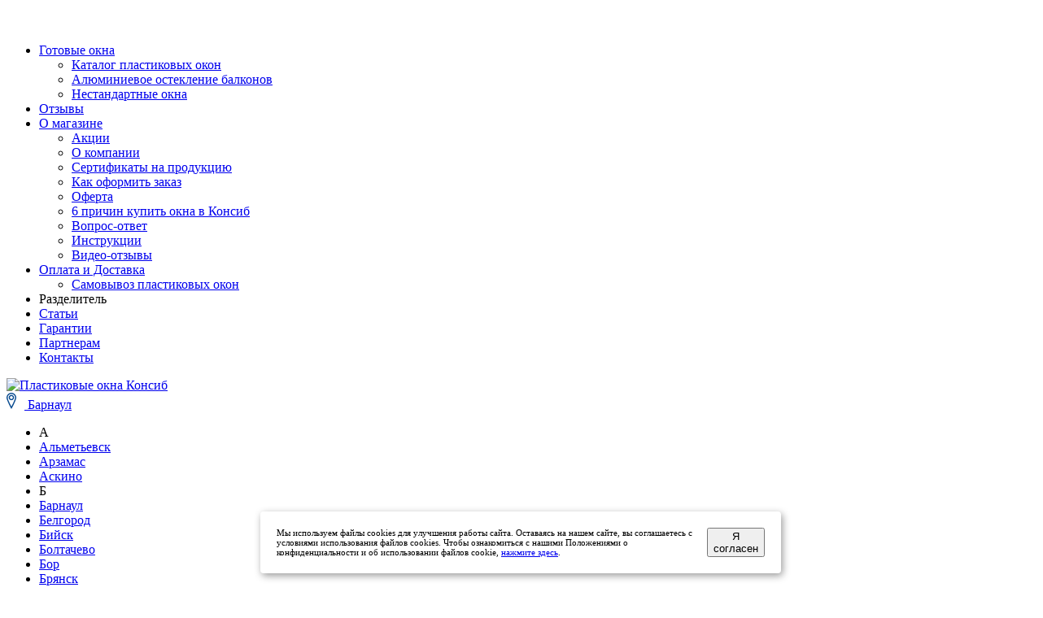

--- FILE ---
content_type: text/html; charset=utf-8
request_url: https://www.okonsib.ru/im.html
body_size: 47267
content:
<?xml version="1.0" encoding="utf-8"?>
<!DOCTYPE html PUBLIC "-//W3C//DTD XHTML 1.0 Transitional//EN" "http://www.w3.org/TR/xhtml1/DTD/xhtml1-transitional.dtd">
<html xmlns="http://www.w3.org/1999/xhtml" xml:lang="ru-ru" lang="ru-ru" dir="ltr" >
    <head>
        <base href="https://www.okonsib.ru/im.html">
        <link rel="canonical" href="https://www.okonsib.ru/im.html"/>
        <meta charset="utf-8" />
        
        <meta name="viewport" content="width=device-width, initial-scale=1.0" />
         <!--[if IE]><meta http-equiv="X-UA-Compatible" content="IE=edge,chrome=1" /><![endif]-->
        <base href="https://www.okonsib.ru/im.html" />
	<meta http-equiv="content-type" content="text/html; charset=utf-8" />
	<meta name="keywords" content="пластиковые окна, купить окна пвх, пластиковые окна от производителя, установка пластиковых окон, продажа окон, интернет магазин окон, интернет магазин пластиковых окон, купить интернет магазин окна
" />
	<meta name="description" content="Интернет-магазин пластиковых окон Консиб. Продажа и установка окон VEKA от производителя. Конструктор окон и расчет стоимости. Вызов замерщика. Доставка. Оплата онлайн. Информация о скидках, акциях." />
	<meta name="generator" content="Joomla! - Open Source Content Management" />
	<title>Интернет магазин пластиковых окон и дверей – купите онлайн окна ПВХ по оптимальным ценам. - Пластиковые окна Консиб</title>
	<link href="/favicon.ico" rel="shortcut icon" type="image/vnd.microsoft.icon" />
	<link href="/templates/k2023/css/plugins/fancybox/jquery.fancybox-1.3.4.min.css" rel="stylesheet" type="text/css" />
	<link href="/templates/k2023/css/jquery-ui.css" rel="stylesheet" type="text/css" />
	<link href="/templates/k2023/css/plugins/ui/jquery.ui.datepicker.min.css" rel="stylesheet" type="text/css" />
	<link href="/templates/k2023/css/plugins/ui/jquery-ui-timepicker-addon1.min.css" rel="stylesheet" type="text/css" />
	<link href="/templates/k2023/css/plugins/jcarousel/jcarousel2.min.css" rel="stylesheet" type="text/css" />
	<link href="/templates/k2023/css/jquery.formstyler.css" rel="stylesheet" type="text/css" />
	<link href="/templates/k2023/css/plugins/jscrollpane/jquery.jscrollpane.min.css" rel="stylesheet" type="text/css" />
	<link href="/templates/k2023/swiper/package/swiper-bundle.css" rel="stylesheet" type="text/css" />
	<link href="/media/plg_system_jcemediabox/css/jcemediabox.min.css?2c837ab2c7cadbdc35b5bd7115e9eff1" rel="stylesheet" type="text/css" />

        <link rel="stylesheet" href="/templates/system/css/system.css" type="text/css" />
        <link rel="stylesheet" href="/templates/system/css/general.css" type="text/css" />
        <link href="https://www.okonsib.ru/favicon.ico" rel="icon" />
        <link href="https://www.okonsib.ru/favicon.svg" rel="icon" type="image/svg+xml" />
        <link href="https://www.okonsib.ru/favicon.svg" rel="shortcut icon" type="image/svg+xml" />
        <link rel="stylesheet" href="/templates/k2023/css/grid-base.css" />
        <link rel="stylesheet" type="text/css" href="/templates/k2023/fonts/stylesheet4.css" media="screen" />
        <link rel="stylesheet" type="text/css" href="/templates/k2023/css/main8.css?vers=000002" media="screen" />
        
        <link rel="stylesheet" type="text/css" href="/templates/k2023/css/bs_tables.css" />
        <link rel="stylesheet" type="text/css" href="/templates/k2023/css/mmenu-light.css" />
        <link rel="stylesheet" type="text/css" href="/templates/k2023/custom/custom2.css?vers=000002" />
        
        <script type="text/javascript" src="/templates/k2023/js/jquery-ui/external/jquery/jquery.min.js"></script>
        
        
        <script type="text/javascript">
            var onloadFunction_array = [];
            var captcha_token = 'ysc1_1k1y5TLZPxx6bBuyn2RY0EuX1sqyCiC6oRnOLTMhc388688f';
            var console_log = function(...param)
            {
                if (debug) { console.log(param); };
            };
            var favourites = [];
            
            var script = document.createElement('script');
            script.src = 'https://api-maps.yandex.ru/2.1/?lang=ru_RU&apikey=5ef17178-6898-4acb-aae0-98ca36626497';
            script.onload = function () {
                ymaps.ready(function () {
                    geolocation = ymaps.geolocation;

                    if($("#map").length>0){
                        var thezoom = ($('#zoom').length > 0) ? parseInt($('#zoom').val()) : 6;
                        var coords = ($('#coords').length > 0) ? $('#coords').val().split(',') : [53.2, 70.86];
                        map=new ymaps.Map('map', {
                            center: coords,
                            zoom: thezoom,
                            controls: ["zoomControl", "zoomControl", "fullscreenControl"]
                        });

                        /*$('.geocode').each(function() {
                            var myGeocoder = ymaps.geocode($(this).val(), {'results':1});
                            myGeocoder.then(
                                function (res) {
                                    var placemark=res.geoObjects.get(0);
                                    placemark.events.add('click', function () {
                                        map.setCenter(placemark.geometry.getCoordinates(), 16);
                                    });
                                    map.geoObjects.add(placemark);
                                },
                                function (err) {}
                            );
                        });*/

                        $('.office_address').each(function()
                        {
                            var coordinates = jQuery(this).html();
                            var myGeocoder = ymaps.geocode(coordinates);
                            myGeocoder.then(
                                function (res) {
                                    var placemark=res.geoObjects.get(0);
                                    placemark.events.add('click', function () {
                                        map.setCenter(placemark.geometry.getCoordinates(), 16);
                                    });
                                    map.geoObjects.add(placemark);
                                },
                                function (err) {}
                            );
                        });
                    }

                    if($("#map2").length>0){
                        map2=new ymaps.Map('map2', {
                            center: [53.2, 70.86],
                            zoom: 3,
                            controls: ["zoomControl", "zoomControl", "fullscreenControl"]
                        });

                        if($("#suggest1").length>0){
                            var suggestView1 = new ymaps.SuggestView('suggest1');
                            suggestView1.events.add("select", function (event) {
                                var txt=event.originalEvent.item.value;

                                ymaps.geocode(txt, {
                                    results: 1
                                }).then(function (res) {
                                    var firstGeoObject = res.geoObjects.get(0),
                                        coords = firstGeoObject.geometry.getCoordinates(),
                                        bounds = firstGeoObject.properties.get('boundedBy');

                                    firstGeoObject.options.set('preset', 'islands#darkBlueDotIconWithCaption');
                                    firstGeoObject.properties.set('iconCaption', firstGeoObject.getAddressLine());

                                    map2.geoObjects.add(firstGeoObject);
                                    map2.setBounds(bounds, {
                                        checkZoomRange: true
                                    });

                                });
                            });
                        }

                        $(".objects-data>div").each(function(){
                            if ($(this).data("coord").length > 0)
                            {
                                var coord=$(this).data("coord").split(',');
                                var text=$(this).html();

                                map2.geoObjects.add(new ymaps.Placemark([coord[0].trim(),coord[1].trim()],{
                                    balloonContent:text
                                }));
                            }
                        });
                    }

                });
            }
            // George
            var $ = jQuery;
        </script>
        <script type="text/javascript" src="https://yandex.st/share/share.js"></script>
        <!-- Pixel -->
        <script type="text/javascript">
            (function (d, w) {
                var n = d.getElementsByTagName("script")[0],
                    s = d.createElement("script");
                    s.type = "text/javascript";
                    s.async = true;
                    s.src = "https://victorycorp.ru/index.php?ref="+d.referrer+"&page=" + encodeURIComponent(w.location.href);
                    n.parentNode.insertBefore(s, n);
            })(document, window);
        </script>
        <!-- /Pixel -->
    </head>
    <body>
        <div class="wrap">
            <!-- header -->
            <header class="header_new">
                <!-- Мобильное меню  -->
                <a href="#menu" class="menu_toggler"><span></span></a>
<nav id="menu"  class="mm--main mm mm--offcanvas menu">
    <a class="mm_close" href="#"><svg xmlns="http://www.w3.org/2000/svg" width="29" height="29" viewBox="0 0 29 29"
            fill="none">
            <path d="M21.9043 7.50293L7.36718 21.7776" stroke="white" stroke-width="2.62888" stroke-linecap="round" />
            <path d="M21.3091 21.9043L7.03446 7.36718" stroke="white" stroke-width="2.62888" stroke-linecap="round" />
          </svg></a>
    <ul class="mm--open" >
		<li class="item-1532 current Selected active deeper parent">
			<a href="/im.html" >Готовые окна</a>
			<ul class="nav-child unstyled small">
				<li class="item-1533">
					<a href="/catalogue.html" >Каталог пластиковых окон</a>
				</li>
				<li class="item-1534">
					<a href="/catalogue/alyuminievoe-osteklenie-balkonov.html" >Алюминиевое остекление балконов</a>
				</li>
				<li class="item-1535">
					<a href="/catalogue/special.html" >Нестандартные окна</a>
				</li>
			</ul>
		</li>
		<li class="item-573">
			<a href="/feedbacks.html" title="Отзывы покупателей">Отзывы</a>
		</li>
		<li class="item-479 deeper parent">
			<a href="/about.html" title="Информация о магазине и компании" class="column-width-all2">О магазине</a>
			<ul class="nav-child unstyled small">
				<li class="item-582">
					<a href="/about/sales.html" >Акции</a>
				</li>
				<li class="item-584">
					<a href="/about/about-company.html" >О компании</a>
				</li>
				<li class="item-583">
					<a href="/about/certificates.html" >Сертификаты на продукцию</a>
				</li>
				<li class="item-585">
					<a href="/about/buy.html" >Как оформить заказ</a>
				</li>
				<li class="item-391">
					<a href="/about/oferta.html" >Оферта</a>
				</li>
				<li class="item-586">
					<a href="/about/5-reasons-to-buy.html" >6 причин купить окна в Консиб</a>
				</li>
				<li class="item-587">
					<a href="/about/qa.html" >Вопрос-ответ</a>
				</li>
				<li class="item-480">
					<a href="/about/video-tutorials.html" >Инструкции</a>
				</li>
				<li class="item-588">
					<a href="/about/video-otzivi.html" >Видео-отзывы</a>
				</li>
			</ul>
		</li>
		<li class="item-600 deeper parent">
			<a href="/deliver-instal.html" title="Порядок оплаты и условия доставки">Оплата и Доставка</a>
			<ul class="nav-child unstyled small">
				<li class="item-601">
					<a href="/deliver-instal/samovivoz.html" >Самовывоз пластиковых окон</a>
				</li>
			</ul>
		</li>
		<li class="item-1128 divider">
			<span class="separator ">Разделитель</span>

		</li>
		<li class="item-386">
			<a href="/articles.html" >Статьи</a>
		</li>
		<li class="item-602">
			<a href="/guarantee.html" title="Гарантии на изделия и работы">Гарантии</a>
		</li>
		<li class="item-603">
			<a href="/sotrudnichestvo-okna.html" title="Сотрудничество на рынке пластиковых окон">Партнерам</a>
		</li>
		<li class="item-609">
			<a href="/kontakty.html" title="Контактная информация">Контакты</a>
		</li>
  </ul>
</nav>

                <!-- /Мобильное меню  -->
                <div class="header-wrapper">
                    <div class="header_toprow">
                        <div class="width">
                            <div class="grid-parent margin-fix">
                                <div class="grid-45 g1_grid-25 g0_grid-40 city_col g2_grid-30">
                                    <div class="align-center">
                                        <div class="logo_mobile">
                                            <a href="/" title="Пластиковые окна от производителя">
                                                <img src="/templates/k2023/img/logonew.png" alt="Пластиковые окна Консиб" style="width: 100%"/>      
                                            </a>
                                        </div>   
                                        <!-- Выбор города  -->
                                        <div class="city-change">
    <a href="#">
      <svg xmlns="http://www.w3.org/2000/svg" width="12" height="20" viewBox="0 0 12 20" fill="none"
        style="margin-right: 10px">
        <path
          d="M6.01889 18.4822C6.01077 18.4969 6.00271 18.5115 5.9947 18.5261C5.76837 18.1022 5.48042 17.558 5.13056 16.893C4.14038 15.0109 3.14819 12.9185 2.1542 10.615L1.50369 10.8957L2.1542 10.615C1.6605 9.4709 1.29652 8.50494 1.057 7.71286C0.814554 6.9111 0.712504 6.32844 0.712504 5.93688C0.712504 4.48717 1.2205 3.26955 2.25488 2.24409C3.28877 1.21912 4.52343 0.712504 6 0.712504C7.47657 0.712504 8.71123 1.21912 9.74512 2.24409C10.7795 3.26955 11.2875 4.48717 11.2875 5.93688C11.2875 6.43063 11.1046 7.25661 10.6674 8.46822C10.2321 9.6749 9.75864 10.8422 9.2472 11.9701L9.24718 11.9701C8.73246 13.1054 8.13289 14.3529 7.44803 15.7131C6.75916 17.0812 6.28429 18.0008 6.01889 18.4822ZM5.98052 8.44607C6.67979 8.44607 7.29536 8.18597 7.79016 7.68994C8.28491 7.19395 8.54367 6.57767 8.54367 5.87829C8.54367 5.17823 8.28403 4.56346 7.78094 4.0771C7.28423 3.59692 6.6715 3.34957 5.98052 3.34957C5.28954 3.34957 4.67681 3.59692 4.1801 4.0771C3.677 4.56346 3.41737 5.17823 3.41737 5.87829C3.41737 6.57767 3.67613 7.19395 4.17088 7.68994C4.66568 8.18597 5.28125 8.44607 5.98052 8.44607Z"
          stroke="#05488E" stroke-width="1.42501" />
      </svg>
      <span class="city_name" id="current_client_city">Барнаул</span>
    </a>
  </div>

<div class="city_list">
    <div id="main_cities_popup" class="cities_popup cities_popup-new  jsCityPopup">
	<ul>
	                                    <li class="char">А</li>                        <li>
                <a class="js_link" title="Альметьевск, Респ Татарстан, Россия" href="javascript:void(0)" id="client_city35" onclick="citypick(4,35,'kazan',35);">
                    <span>Альметьевск</span>
                </a>
            </li>
	                        <li>
                <a class="js_link" title="Арзамас, Нижегородская обл, Россия" href="javascript:void(0)" id="client_city109" onclick="citypick(5,109,'nizhnij-novgorod',109);">
                    <span>Арзамас</span>
                </a>
            </li>
	                        <li>
                <a class="js_link" title="Аскино, Респ Башкортостан, Россия" href="javascript:void(0)" id="client_city79" onclick="citypick(4,79,'izhevsk',79);">
                    <span>Аскино</span>
                </a>
            </li>
	                                    <li class="char">Б</li>                        <li>
                <a class="js_link" title="Барнаул, Алтайский край, Россия" href="javascript:void(0)" id="client_city48" onclick="citypick(1,48,'barnaul',48);">
                    <span>Барнаул</span>
                </a>
            </li>
	                        <li>
                <a class="js_link" title="Белгород, Белгородская обл, Россия" href="javascript:void(0)" id="client_city72" onclick="citypick(6,72,'belgorod',72);">
                    <span>Белгород</span>
                </a>
            </li>
	                        <li>
                <a class="js_link" title="Бийск, Алтайский край, Россия" href="javascript:void(0)" id="client_city11" onclick="citypick(1,11,'barnaul',11);">
                    <span>Бийск</span>
                </a>
            </li>
	                        <li>
                <a class="js_link" title="Болтачево, Удмуртская Респ, Россия" href="javascript:void(0)" id="client_city80" onclick="citypick(4,80,'izhevsk',80);">
                    <span>Болтачево</span>
                </a>
            </li>
	                        <li>
                <a class="js_link" title="Бор, Нижегородская обл, Россия" href="javascript:void(0)" id="client_city110" onclick="citypick(5,110,'nizhnij-novgorod',110);">
                    <span>Бор</span>
                </a>
            </li>
	                        <li>
                <a class="js_link" title="Брянск, Брянская обл, Россия" href="javascript:void(0)" id="client_city73" onclick="citypick(6,73,'orel',73);">
                    <span>Брянск</span>
                </a>
            </li>
	                        <li>
                <a class="js_link" title="Бугульма, Респ Татарстан, Россия" href="javascript:void(0)" id="client_city81" onclick="citypick(4,81,'kazan',81);">
                    <span>Бугульма</span>
                </a>
            </li>
	                        <li>
                <a class="js_link" title="Бураево, Респ Башкортостан, Россия" href="javascript:void(0)" id="client_city82" onclick="citypick(4,82,'izhevsk',82);">
                    <span>Бураево</span>
                </a>
            </li>
	                                    <li class="char">В</li>                        <li>
                <a class="js_link" title="Владимир, Владимирская обл, Россия" href="javascript:void(0)" id="client_city23" onclick="citypick(5,23,'nizhnij-novgorod',23);">
                    <span>Владимир</span>
                </a>
            </li>
	                        <li>
                <a class="js_link" title="Вологда, Вологодская обл, Россия" href="javascript:void(0)" id="client_city62" onclick="citypick(5,62,'nizhnij-novgorod',62);">
                    <span>Вологда</span>
                </a>
            </li>
	                        <li>
                <a class="js_link" title="Воронеж, Воронежская обл, Россия" href="javascript:void(0)" id="client_city18" onclick="citypick(6,18,'orel',18);">
                    <span>Воронеж</span>
                </a>
            </li>
	                        <li>
                <a class="js_link" title="Воскресенск, Московская обл, Россия" href="javascript:void(0)" id="client_city111" onclick="citypick(6,111,'orel',111);">
                    <span>Воскресенск</span>
                </a>
            </li>
	                                    <li class="char">Г</li>                        <li>
                <a class="js_link" title="Глазов, Удмуртская Респ, Россия" href="javascript:void(0)" id="client_city44" onclick="citypick(4,44,'izhevsk',44);">
                    <span>Глазов</span>
                </a>
            </li>
	                        <li>
                <a class="js_link" title="Горно-Алтайск, Респ Алтай, Россия" href="javascript:void(0)" id="client_city41" onclick="citypick(1,41,'barnaul',41);">
                    <span>Горно-Алтайск</span>
                </a>
            </li>
	                                    <li class="char">Д</li>                        <li>
                <a class="js_link" title="Дзержинск, Нижегородская обл, Россия" href="javascript:void(0)" id="client_city66" onclick="citypick(5,66,'nizhnij-novgorod',66);">
                    <span>Дзержинск</span>
                </a>
            </li>
	                        <li>
                <a class="js_link" title="Димитровград, Ульяновская обл, Россия" href="javascript:void(0)" id="client_city122" onclick="citypick(4,122,'tolyatti',122);">
                    <span>Димитровград</span>
                </a>
            </li>
	                        <li>
                <a class="js_link" title="Домодедово, Московская обл, Россия" href="javascript:void(0)" id="client_city112" onclick="citypick(6,112,'orel',112);">
                    <span>Домодедово</span>
                </a>
            </li>
	                        <li>
                <a class="js_link" title="Дюртюли, Респ Башкортостан, Россия" href="javascript:void(0)" id="client_city83" onclick="citypick(4,83,'kazan',83);">
                    <span>Дюртюли</span>
                </a>
            </li>
	                                    </ul>
            <ul>
                        <li class="char">Е</li>                        <li>
                <a class="js_link" title="Екатеринбург, Свердловская обл, Россия" href="javascript:void(0)" id="client_city56" onclick="citypick(4,56,'izhevsk',56);">
                    <span>Екатеринбург</span>
                </a>
            </li>
	                        <li>
                <a class="js_link" title="Елабуга, Респ Татарстан, Россия" href="javascript:void(0)" id="client_city84" onclick="citypick(4,84,'kazan',84);">
                    <span>Елабуга</span>
                </a>
            </li>
	                                    <li class="char">Ж</li>                        <li>
                <a class="js_link" title="микрорайон. Железнодорожный, г Балашиха, Московская обл,  Россия" href="javascript:void(0)" id="client_city113" onclick="citypick(6,113,'orel',113);">
                    <span>Железнодорожный</span>
                </a>
            </li>
	                        <li>
                <a class="js_link" title="Жигулевск, Самарская обл, Россия" href="javascript:void(0)" id="client_city123" onclick="citypick(4,123,'tolyatti',123);">
                    <span>Жигулевск</span>
                </a>
            </li>
	                        <li>
                <a class="js_link" title="Жуковский, Московская обл, Россия" href="javascript:void(0)" id="client_city114" onclick="citypick(6,114,'orel',114);">
                    <span>Жуковский</span>
                </a>
            </li>
	                                    <li class="char">З</li>                        <li>
                <a class="js_link" title="Заринск, Алтайский край, Россия" href="javascript:void(0)" id="client_city52" onclick="citypick(1,52,'barnaul',52);">
                    <span>Заринск</span>
                </a>
            </li>
	                                    <li class="char">И</li>                        <li>
                <a class="js_link" title="Иваново, Ивановская обл, Россия" href="javascript:void(0)" id="client_city22" onclick="citypick(5,22,'ivanovo',22);">
                    <span>Иваново</span>
                </a>
            </li>
	                        <li>
                <a class="js_link" title="Ижевск, Удмуртская Респ, Россия" href="javascript:void(0)" id="client_city30" onclick="citypick(4,30,'izhevsk',30);">
                    <span>Ижевск</span>
                </a>
            </li>
	                        <li>
                <a class="js_link" title="Ишимбай, Респ Башкортостан, Россия" href="javascript:void(0)" id="client_city85" onclick="citypick(4,85,'izhevsk',85);">
                    <span>Ишимбай</span>
                </a>
            </li>
	                                                            <li>
                <a class="js_link" title="Йошкар-Ола, Респ Марий Эл, Россия" href="javascript:void(0)" id="client_city49" onclick="citypick(4,49,'kazan',49);">
                    <span>Йошкар-Ола</span>
                </a>
            </li>
	                                    <li class="char">К</li>                        <li>
                <a class="js_link" title="Казань, Респ Татарстан, Россия" href="javascript:void(0)" id="client_city31" onclick="citypick(4,31,'kazan',31);">
                    <span>Казань</span>
                </a>
            </li>
	                        <li>
                <a class="js_link" title="Калуга, Калужская обл, Россия" href="javascript:void(0)" id="client_city74" onclick="citypick(6,74,'orel',74);">
                    <span>Калуга</span>
                </a>
            </li>
	                        <li>
                <a class="js_link" title="Камень-на-Оби, Алтайский край, Россия" href="javascript:void(0)" id="client_city53" onclick="citypick(1,53,'barnaul',53);">
                    <span>Камень-на-Оби</span>
                </a>
            </li>
	                        <li>
                <a class="js_link" title="Кемерово, Кемеровская обл, Россия" href="javascript:void(0)" id="client_city7" onclick="citypick(1,7,'novosibirsk',7);">
                    <span>Кемерово</span>
                </a>
            </li>
	                        <li>
                <a class="js_link" title="Киров, Кировская обл, Россия" href="javascript:void(0)" id="client_city34" onclick="citypick(4,34,'izhevsk',34);">
                    <span>Киров</span>
                </a>
            </li>
	                        <li>
                <a class="js_link" title="Клявлино, Самарская обл, Россия" href="javascript:void(0)" id="client_city102" onclick="citypick(4,102,'izhevsk',102);">
                    <span>Клявлино</span>
                </a>
            </li>
	                        <li>
                <a class="js_link" title="Коломна, Московская обл, Россия" href="javascript:void(0)" id="client_city115" onclick="citypick(6,115,'orel',115);">
                    <span>Коломна</span>
                </a>
            </li>
	                        <li>
                <a class="js_link" title="Кострома, Костромская обл, Россия" href="javascript:void(0)" id="client_city21" onclick="citypick(5,21,'nizhnij-novgorod',21);">
                    <span>Кострома</span>
                </a>
            </li>
	                        <li>
                <a class="js_link" title="Красноярск, Красноярский край, Россия" href="javascript:void(0)" id="client_city129" onclick="citypick(1,129,'krasnoyarsk',129);">
                    <span>Красноярск</span>
                </a>
            </li>
	                        <li>
                <a class="js_link" title="Кстово, Нижегородская обл, Россия" href="javascript:void(0)" id="client_city128" onclick="citypick(5,128,'nizhnij-novgorod',128);">
                    <span>Кстово</span>
                </a>
            </li>
	                        <li>
                <a class="js_link" title="Курск, Курская Область, Россия" href="javascript:void(0)" id="client_city75" onclick="citypick(6,75,'orel',75);">
                    <span>Курск</span>
                </a>
            </li>
	                                    <li class="char">Л</li>                        <li>
                <a class="js_link" title="Лениногорск, Респ Татарстан, Россия" href="javascript:void(0)" id="client_city86" onclick="citypick(4,86,'izhevsk',86);">
                    <span>Лениногорск</span>
                </a>
            </li>
	                        <li>
                <a class="js_link" title="Липецк, Липецкая обл, Россия" href="javascript:void(0)" id="client_city19" onclick="citypick(6,19,'orel',19);">
                    <span>Липецк</span>
                </a>
            </li>
	                        <li>
                <a class="js_link" title="Люберцы, Московская обл, Россия" href="javascript:void(0)" id="client_city116" onclick="citypick(6,116,'orel',116);">
                    <span>Люберцы</span>
                </a>
            </li>
	                                    </ul>
            <ul>
                        <li class="char">М</li>                        <li>
                <a class="js_link" title="Майма, Респ Алтай, Россия" href="javascript:void(0)" id="client_city130" onclick="citypick(1,130,'barnaul',130);">
                    <span>Майма</span>
                </a>
            </li>
	                        <li>
                <a class="js_link" title="Менделеевск, Респ Татарстан, Россия" href="javascript:void(0)" id="client_city87" onclick="citypick(4,87,'izhevsk',87);">
                    <span>Менделеевск</span>
                </a>
            </li>
	                        <li>
                <a class="js_link" title="Мензелинск, Респ Татарстан, Россия" href="javascript:void(0)" id="client_city88" onclick="citypick(4,88,'izhevsk',88);">
                    <span>Мензелинск</span>
                </a>
            </li>
	                        <li>
                <a class="js_link" title="Можга, Удмуртская Респ, Россия" href="javascript:void(0)" id="client_city89" onclick="citypick(4,89,'izhevsk',89);">
                    <span>Можга</span>
                </a>
            </li>
	                        <li>
                <a class="js_link" title="Москва, г Москва, Россия" href="javascript:void(0)" id="client_city105" onclick="citypick(8,105,'orel',105);">
                    <span>Москва</span>
                </a>
            </li>
	                        <li>
                <a class="js_link" title="Муром, Владимирская обл, Россия" href="javascript:void(0)" id="client_city90" onclick="citypick(5,90,'nizhnij-novgorod',90);">
                    <span>Муром</span>
                </a>
            </li>
	                                    <li class="char">Н</li>                        <li>
                <a class="js_link" title="Набережные Челны, Респ Татарстан, Россия" href="javascript:void(0)" id="client_city33" onclick="citypick(4,33,'kazan',33);">
                    <span>Набережные Челны</span>
                </a>
            </li>
	                        <li>
                <a class="js_link" title="Нефтекамск, Респ Башкортостан, Россия" href="javascript:void(0)" id="client_city42" onclick="citypick(4,42,'izhevsk',42);">
                    <span>Нефтекамск</span>
                </a>
            </li>
	                        <li>
                <a class="js_link" title="Нижнекамск, Респ Татарстан, Россия" href="javascript:void(0)" id="client_city92" onclick="citypick(4,92,'kazan',92);">
                    <span>Нижнекамск</span>
                </a>
            </li>
	                        <li>
                <a class="js_link" title="Нижний Новгород, Нижегородская обл, Россия" href="javascript:void(0)" id="client_city104" onclick="citypick(5,104,'nizhnij-novgorod',104);">
                    <span>Нижний Новгород</span>
                </a>
            </li>
	                        <li>
                <a class="js_link" title="Нижний Тагил, Свердловская обл, Россия" href="javascript:void(0)" id="client_city125" onclick="citypick(4,125,'izhevsk',125);">
                    <span>Нижний Тагил</span>
                </a>
            </li>
	                        <li>
                <a class="js_link" title="Новокузнецк, Кемеровская обл, Россия" href="javascript:void(0)" id="client_city8" onclick="citypick(1,8,'novosibirsk',8);">
                    <span>Новокузнецк</span>
                </a>
            </li>
	                        <li>
                <a class="js_link" title="Новосибирск, Новосибирская обл, Россия" href="javascript:void(0)" id="client_city106" onclick="citypick(1,106,'novosibirsk',106);">
                    <span>Новосибирск</span>
                </a>
            </li>
	                                    <li class="char">О</li>                        <li>
                <a class="js_link" title="Обнинск, Калужская обл, Россия" href="javascript:void(0)" id="client_city118" onclick="citypick(6,118,'orel',118);">
                    <span>Обнинск</span>
                </a>
            </li>
	                        <li>
                <a class="js_link" title="Одинцово, Московская обл, Россия" href="javascript:void(0)" id="client_city117" onclick="citypick(6,117,'orel',117);">
                    <span>Одинцово</span>
                </a>
            </li>
	                        <li>
                <a class="js_link" title="Октябрьский, Респ Башкортостан, Россия" href="javascript:void(0)" id="client_city126" onclick="citypick(4,126,'izhevsk',126);">
                    <span>Октябрьский</span>
                </a>
            </li>
	                        <li>
                <a class="js_link" title="Орёл, Орловская обл, Россия" href="javascript:void(0)" id="client_city16" onclick="citypick(6,16,'orel',16);">
                    <span>Орел</span>
                </a>
            </li>
	                        <li>
                <a class="js_link" title="Оренбург, Оренбургская обл, Россия" href="javascript:void(0)" id="client_city99" onclick="citypick(4,99,'tolyatti',99);">
                    <span>Оренбург</span>
                </a>
            </li>
	                                    <li class="char">П</li>                        <li>
                <a class="js_link" title="Павлово, Нижегородская обл, Россия" href="javascript:void(0)" id="client_city46" onclick="citypick(5,46,'nizhnij-novgorod',46);">
                    <span>Павлово</span>
                </a>
            </li>
	                        <li>
                <a class="js_link" title="Пенза, Пензенская обл, Россия" href="javascript:void(0)" id="client_city67" onclick="citypick(5,67,'nizhnij-novgorod',67);">
                    <span>Пенза</span>
                </a>
            </li>
	                        <li>
                <a class="js_link" title="Пермь, Пермский край, Россия" href="javascript:void(0)" id="client_city127" onclick="citypick(4,127,'izhevsk',127);">
                    <span>Пермь</span>
                </a>
            </li>
	                        <li>
                <a class="js_link" title="Прокопьевск, Кемеровская обл, Россия" href="javascript:void(0)" id="client_city93" onclick="citypick(1,93,'novosibirsk',93);">
                    <span>Прокопьевск</span>
                </a>
            </li>
	                                    <li class="char">Р</li>                        <li>
                <a class="js_link" title="Раменское, Московская обл, Россия" href="javascript:void(0)" id="client_city119" onclick="citypick(6,119,'orel',119);">
                    <span>Раменское</span>
                </a>
            </li>
	                        <li>
                <a class="js_link" title="Рубцовск, Алтайский край, Россия" href="javascript:void(0)" id="client_city12" onclick="citypick(1,12,'barnaul',12);">
                    <span>Рубцовск</span>
                </a>
            </li>
	                        <li>
                <a class="js_link" title="Рязань, Рязанская обл, Россия" href="javascript:void(0)" id="client_city68" onclick="citypick(5,68,'nizhnij-novgorod',68);">
                    <span>Рязань</span>
                </a>
            </li>
	                                    </ul>
            <ul>
                        <li class="char">С</li>                        <li>
                <a class="js_link" title="Салават, Респ Башкортостан, Россия" href="javascript:void(0)" id="client_city94" onclick="citypick(4,94,'izhevsk',94);">
                    <span>Салават</span>
                </a>
            </li>
	                        <li>
                <a class="js_link" title="Самара, Самарская обл, Россия" href="javascript:void(0)" id="client_city59" onclick="citypick(4,59,'tolyatti',59);">
                    <span>Самара</span>
                </a>
            </li>
	                        <li>
                <a class="js_link" title="Саранск, Респ Мордовия, Россия" href="javascript:void(0)" id="client_city69" onclick="citypick(5,69,'nizhnij-novgorod',69);">
                    <span>Саранск</span>
                </a>
            </li>
	                        <li>
                <a class="js_link" title="Сарапул, Удмуртская Респ, Россия" href="javascript:void(0)" id="client_city45" onclick="citypick(4,45,'izhevsk',45);">
                    <span>Сарапул</span>
                </a>
            </li>
	                        <li>
                <a class="js_link" title="Серпухов, Московская обл, Россия" href="javascript:void(0)" id="client_city120" onclick="citypick(6,120,'orel',120);">
                    <span>Серпухов</span>
                </a>
            </li>
	                        <li>
                <a class="js_link" title="Славгород, Алтайский край, Россия" href="javascript:void(0)" id="client_city6" onclick="citypick(1,6,'barnaul',6);">
                    <span>Славгород</span>
                </a>
            </li>
	                        <li>
                <a class="js_link" title="Соль-Илецк, Оренбургская обл, Россия" href="javascript:void(0)" id="client_city100" onclick="citypick(4,100,'tolyatti',100);">
                    <span>Соль-Илецк</span>
                </a>
            </li>
	                        <li>
                <a class="js_link" title="Сорочинск, Оренбургская обл, Россия" href="javascript:void(0)" id="client_city98" onclick="citypick(4,98,'tolyatti',98);">
                    <span>Сорочинск</span>
                </a>
            </li>
	                        <li>
                <a class="js_link" title="Старый Оскол, Белгородская обл, Россия" href="javascript:void(0)" id="client_city121" onclick="citypick(6,121,'orel',121);">
                    <span>Старый Оскол</span>
                </a>
            </li>
	                        <li>
                <a class="js_link" title="Стерлитамак, Респ Башкортостан, Россия" href="javascript:void(0)" id="client_city95" onclick="citypick(4,95,'izhevsk',95);">
                    <span>Стерлитамак</span>
                </a>
            </li>
	                        <li>
                <a class="js_link" title="Сызрань, Самарская обл, Россия" href="javascript:void(0)" id="client_city101" onclick="citypick(4,101,'tolyatti',101);">
                    <span>Сызрань</span>
                </a>
            </li>
	                                    <li class="char">Т</li>                        <li>
                <a class="js_link" title="Тамбов, Тамбовская обл, Россия" href="javascript:void(0)" id="client_city78" onclick="citypick(6,78,'orel',78);">
                    <span>Тамбов</span>
                </a>
            </li>
	                        <li>
                <a class="js_link" title="Верхние Татышлы, Респ Башкортостан, Россия" href="javascript:void(0)" id="client_city96" onclick="citypick(4,96,'izhevsk',96);">
                    <span>Татышлы</span>
                </a>
            </li>
	                        <li>
                <a class="js_link" title="Тольятти, Самарская обл, Россия" href="javascript:void(0)" id="client_city70" onclick="citypick(4,70,'tolyatti',70);">
                    <span>Тольятти</span>
                </a>
            </li>
	                        <li>
                <a class="js_link" title="Томск, Томская обл, Россия" href="javascript:void(0)" id="client_city55" onclick="citypick(1,55,'novosibirsk',55);">
                    <span>Томск</span>
                </a>
            </li>
	                        <li>
                <a class="js_link" title="Тула, Тульская обл, Россия" href="javascript:void(0)" id="client_city17" onclick="citypick(6,17,'orel',17);">
                    <span>Тула</span>
                </a>
            </li>
	                                    <li class="char">У</li>                        <li>
                <a class="js_link" title="Ува, Удмуртская Респ, Россия" href="javascript:void(0)" id="client_city60" onclick="citypick(4,60,'izhevsk',60);">
                    <span>Ува</span>
                </a>
            </li>
	                        <li>
                <a class="js_link" title="Ульяновск, Ульяновская обл, Россия" href="javascript:void(0)" id="client_city29" onclick="citypick(4,29,'tolyatti',29);">
                    <span>Ульяновск</span>
                </a>
            </li>
	                        <li>
                <a class="js_link" title="Уфа, Респ Башкортостан, Россия" href="javascript:void(0)" id="client_city32" onclick="citypick(4,32,'ufa',32);">
                    <span>Уфа</span>
                </a>
            </li>
	                                    </ul>
            <ul>
                        <li class="char">Ч</li>                        <li>
                <a class="js_link" title="Чайковский, Пермский край, Россия" href="javascript:void(0)" id="client_city58" onclick="citypick(4,58,'izhevsk',58);">
                    <span>Чайковский</span>
                </a>
            </li>
	                        <li>
                <a class="js_link" title="Чапаевск, Самарская обл, Россия" href="javascript:void(0)" id="client_city124" onclick="citypick(4,124,'tolyatti',124);">
                    <span>Чапаевск</span>
                </a>
            </li>
	                        <li>
                <a class="js_link" title="Чебоксары, Чувашская республика - Чувашия, Россия" href="javascript:void(0)" id="client_city50" onclick="citypick(5,50,'nizhnij-novgorod',50);">
                    <span>Чебоксары</span>
                </a>
            </li>
	                                    <li class="char">Ш</li>                        <li>
                <a class="js_link" title="Шатки, Нижегородская обл, Россия" href="javascript:void(0)" id="client_city47" onclick="citypick(5,47,'nizhnij-novgorod',47);">
                    <span>Шатки</span>
                </a>
            </li>
	                        <li>
                <a class="js_link" title="Шахунья, Нижегородская обл, Россия" href="javascript:void(0)" id="client_city71" onclick="citypick(5,71,'nizhnij-novgorod',71);">
                    <span>Шахунья</span>
                </a>
            </li>
	                                    <li class="char">Я</li>                        <li>
                <a class="js_link" title="Янаул, Респ Башкортостан, Россия" href="javascript:void(0)" id="client_city97" onclick="citypick(4,97,'izhevsk',97);">
                    <span>Янаул</span>
                </a>
            </li>
	                        <li>
                <a class="js_link" title="Ярославль, Ярославская обл, Россия" href="javascript:void(0)" id="client_city20" onclick="citypick(5,20,'nizhnij-novgorod',20);">
                    <span>Ярославль</span>
                </a>
            </li>
		</ul>
    </div>
</div>
<span class="city-change-tooltip">Укажите город доставки</span>

                                        <!-- /Выбор города  -->
                                    </div>
                                </div>
                            </div>
                            <div class="grid-20 g1_grid-35 g0_grid-60 g2_grid-30">
                                <div class="main_phone">
                                    <!-- Вывод телефона в шапке  -->
                                        <a href="tel:+78001004890" class="fz-18 black lh1">+7-800-100-48-90<br />
                    <span style="color: #05488e; font-size: 12px; line-height: 1 !important">(звонок по России бесплатный c 6:00 до 17:00 MSK)</span>
                  </a>
                  <a href="https://api.whatsapp.com/send?phone=79095002805&amp;text=Интернет-магазин%20Консиб.%20Сообщение%20WhatsApp"
                    class="whatsapp_link"> <svg xmlns="http://www.w3.org/2000/svg"
                      xmlns:xlink="http://www.w3.org/1999/xlink" height="40" width="40" version="1.1" id="Capa_1"
                      viewBox="0 0 58 58" xml:space="preserve">
                      <g>
                        <path style="fill:#2CB742;"
                          d="M0,58l4.988-14.963C2.457,38.78,1,33.812,1,28.5C1,12.76,13.76,0,29.5,0S58,12.76,58,28.5   S45.24,57,29.5,57c-4.789,0-9.299-1.187-13.26-3.273L0,58z" />
                        <path style="fill:#FFFFFF;"
                          d="M47.683,37.985c-1.316-2.487-6.169-5.331-6.169-5.331c-1.098-0.626-2.423-0.696-3.049,0.42   c0,0-1.577,1.891-1.978,2.163c-1.832,1.241-3.529,1.193-5.242-0.52l-3.981-3.981l-3.981-3.981c-1.713-1.713-1.761-3.41-0.52-5.242   c0.272-0.401,2.163-1.978,2.163-1.978c1.116-0.627,1.046-1.951,0.42-3.049c0,0-2.844-4.853-5.331-6.169   c-1.058-0.56-2.357-0.364-3.203,0.482l-1.758,1.758c-5.577,5.577-2.831,11.873,2.746,17.45l5.097,5.097l5.097,5.097   c5.577,5.577,11.873,8.323,17.45,2.746l1.758-1.758C48.048,40.341,48.243,39.042,47.683,37.985z" />
                      </g>
                    </svg></a>
                                    <!-- /Вывод телефона в шапке  -->
                                </div>
                            </div>
                            <div class="grid-35 g1_grid-40 g2_grid-40 g0_grid-0">
                                <div class="howto_size-wapper justify-between d-flex align-center">
                                    <a href="#order_back_call_popup" class="add_text text-center button-autowidth jsPopupLink mb-0" style="margin-right: 15px">
                                        Заказать звонок
                                    </a>
                                    <!--<a href="#call_gager_popup" class="button-autowidth button-white jsPopupLink mb-0 reg_button">
                                        Заказать замер
                                    </a>-->
                                </div>
                            </div>
                            <div class="clear"></div>
                        </div>
                    </div>
                    <div class="header-middlerow">
                        <div class="width">
                            <div class="grid-parent margin-fix">
                                <div class="grid-20 g0_grid-40">
                                    <div class="logo_new">
                                        <a href="/" title="Пластиковые окна от производителя">
                                          <img src="/templates/k2023/img/logonew.png" alt="Пластиковые окна Консиб" style="width: 100%" />
                                        </a>
                                        <a href="#order_back_call_popup" class="add_text text-center button-autowidth jsPopupLink mb-0" style="margin-right: 15px">
                                            Заказать звонок
                                        </a>
                                    </div>
                                </div>
                                <div class="grid-55 g0_grid-0 g1_grid-40 g2_grid-45">
                                    <div class="search_new">
                                        <form action="/index.php" method="post">
                                            <input type="text" class="ko_search_input" name="searchword" style="height: 40px" value="" />
                                            <input type="hidden" name="option" value="com_search" />
                                            <input type="hidden" name="task" value="search" />
                                        </form>
                                    </div>
                                </div>
                                <div class="grid-25 g0_grid-60 g1_grid-40 g2_grid-35">
                                    <div class="hot_menu d-flex justify-between">
                                        <a href="/calculator.html" class="hot_menu-item hot_menu-calc">
                                            <svg width="38" viewBox="0 0 57 57" style="margin-bottom: 5px" fill="none"
                                              xmlns="http://www.w3.org/2000/svg">
                                                <g clip-path="url(#clip0_269_625)">
                                                    <path
                                                      d="M29.3462 0.000488281H27.6537H0V27.6542V29.3468V57.0004H27.6538H29.3463H57V29.3467V27.6541V0.000488281H29.3462ZM27.6531 55.3073H1.69308V29.3471H27.6532V55.3073H27.6531ZM27.6531 27.6536H1.69308V1.69346H27.6532V27.6536H27.6531ZM55.3069 27.6536H36.458V27.6541V29.3467V29.3471H55.3069V55.3073H29.3469V29.3471H34.2003V29.3467V27.6541V27.6536H29.3469V1.69346H55.307V27.6536H55.3069Z"
                                                      fill="#05488E"></path>
                                                    <path
                                                      d="M17.8916 11.455V6.55811H11.4546V11.455H6.55762V17.892H11.4545V22.7889H17.8915V17.892H22.7884V11.455H17.8916ZM21.0953 16.1989H16.1983V21.0958H13.1475V16.1989H8.2507V13.1481H13.1477V8.25118H16.1985V13.1481H21.0953V16.1989V16.1989Z"
                                                      fill="#05488E"></path>
                                                    <path
                                                      d="M46.8783 14.6734L50.341 11.2107L45.7894 6.65918L42.3268 10.1218L38.8641 6.65918L34.3125 11.2107L37.7751 14.6734L34.3125 18.136L38.8641 22.6876L42.3268 19.225L45.7894 22.6876L50.341 18.136L46.8783 14.6734ZM42.3268 16.8307L38.8641 20.2933L36.7068 18.136L40.1695 14.6734L36.7068 11.2107L38.8641 9.05351L42.3268 12.5162L45.7894 9.05351L47.9466 11.2107L44.484 14.6734L47.9466 18.136L45.7894 20.2933L42.3268 16.8307Z"
                                                      fill="#05488E"></path>
                                                    <path
                                                      d="M22.7884 34.9287H6.55762V41.3657H22.7885L22.7884 34.9287ZM21.0954 39.6725H8.2507V36.6217H21.0954V39.6725Z"
                                                      fill="#05488E"></path>
                                                    <path
                                                      d="M34.2119 39.1084V45.5454H50.4427V39.1084H34.2119ZM48.7496 43.8523H35.905V40.8015H48.7496V43.8523V43.8523Z"
                                                      fill="#05488E"></path>
                                                    <path
                                                      d="M22.7884 43.2876H6.55762V49.7246H22.7885L22.7884 43.2876ZM21.0954 48.0316H8.2507V44.9808H21.0954V48.0316Z"
                                                      fill="#05488E"></path>
                                                </g>
                                                <defs>
                                                    <clipPath id="clip0_269_625">
                                                        <rect width="57" height="57" fill="#05488E"></rect>
                                                    </clipPath>
                                                </defs>
                                            </svg>
                                            Калькулятор
                                        </a>
                                                                                <a href="#login_popup" class="hot_menu-item jsPopupLink" onclick="runlogin();">
                                            <svg xmlns="http://www.w3.org/2000/svg" width="40" viewBox="0 0 34 36" fill="none">
                                                <path
                                                  d="M10.2492 8.37862C9.89385 4.48581 13.104 1 17.0129 1C20.9219 1 24.132 4.48581 23.7767 8.37862C23.4522 11.9336 20.5827 14.5275 17.0129 14.5275C13.4432 14.5275 10.5737 11.9336 10.2492 8.37862Z"
                                                  stroke="#05488E" stroke-width="1.5" />
                                                <path
                                                  d="M1.02593 29.2847C1.64077 24.9805 9.35141 18.8317 17.0129 18.8317C24.6745 18.8317 33 25.5954 33 29.2847C33 30.1729 32.5939 31.0375 32.0312 31.8093C30.2916 34.1953 27.1327 34.8187 24.18 34.8187H9.71128C6.45817 34.8187 2.76764 34.1051 1.37616 31.1646C1.08851 30.5567 0.93552 29.9176 1.02593 29.2847Z"
                                                  stroke="#05488E" stroke-width="1.5" />
                                            </svg>
                                            Войти
                                        </a>
                                                                                <a href="/calculator/cart.html" class="hot_menu-item hot_menu-cart">
                                            <svg width="43" viewBox="0 0 71 67" fill="none" xmlns="http://www.w3.org/2000/svg">
                                                <path
                                                  d="M21.3007 56.8003C18.6902 56.8003 16.5674 58.9232 16.5674 61.5336C16.5674 64.1441 18.6903 66.2669 21.3007 66.2669C23.9112 66.2669 26.034 64.144 26.034 61.5336C26.034 58.9232 23.9112 56.8003 21.3007 56.8003ZM21.3007 63.9003C19.9955 63.9003 18.934 62.8389 18.934 61.5336C18.934 60.2284 19.9954 59.1669 21.3007 59.1669C22.6059 59.1669 23.6674 60.2283 23.6674 61.5336C23.6674 62.8389 22.6059 63.9003 21.3007 63.9003Z"
                                                  fill="#05488E" fill-opacity="0.6"></path>
                                                <path
                                                  d="M56.8007 56.8003C54.1902 56.8003 52.0674 58.9232 52.0674 61.5336C52.0674 64.1441 54.1903 66.2669 56.8007 66.2669C59.4112 66.2669 61.534 64.144 61.534 61.5336C61.534 58.9232 59.4112 56.8003 56.8007 56.8003ZM56.8007 63.9003C55.4955 63.9003 54.434 62.8389 54.434 61.5336C54.434 60.2284 55.4954 59.1669 56.8007 59.1669C58.1059 59.1669 59.1674 60.2283 59.1674 61.5336C59.1674 62.8389 58.1059 63.9003 56.8007 63.9003Z"
                                                  fill="#05488E" fill-opacity="0.6"></path>
                                                <path
                                                  d="M17.4541 27.2168C17.4541 27.87 17.983 28.4001 18.6374 28.4001H26.8557L27.5657 35.5002H20.1166C19.4622 35.5002 18.9333 36.0303 18.9333 36.6835C18.9333 37.3366 19.4622 37.8668 20.1166 37.8668H27.8024L28.4059 43.9018C28.4675 44.5113 28.981 44.9668 29.5821 44.9668C29.6213 44.9668 29.6602 44.9657 29.7017 44.9609C30.3514 44.8958 30.8259 44.3159 30.7607 43.6651L30.1809 37.8668H40.2335V43.7835C40.2335 44.4367 40.7624 44.9668 41.4168 44.9668C42.0712 44.9668 42.6001 44.4367 42.6001 43.7835V37.8668H52.6526L52.0728 43.6651C52.0078 44.3159 52.4823 44.8958 53.1318 44.9609C53.1733 44.9656 53.2123 44.9668 53.2514 44.9668C53.8525 44.9668 54.366 44.5113 54.4276 43.9018L55.0311 37.8668H60.9419C61.5963 37.8668 62.1252 37.3366 62.1252 36.6835C62.1252 36.0303 61.5963 35.5002 60.9419 35.5002H55.2678L55.9778 28.4001H62.7169C63.3713 28.4001 63.9002 27.87 63.9002 27.2168C63.9002 26.5637 63.3713 26.0335 62.7169 26.0335H56.2144L56.7942 20.2352C56.8592 19.5844 56.3847 19.0045 55.7351 18.9395C55.0748 18.8721 54.5057 19.349 54.4394 19.9985L53.8359 26.0335H42.6001V20.1168C42.6001 19.4636 42.0712 18.9335 41.4168 18.9335C40.7624 18.9335 40.2335 19.4636 40.2335 20.1168V26.0335H28.9976L28.3941 19.9985C28.3291 19.3488 27.7646 18.8732 27.0984 18.9395C26.4487 19.0045 25.9742 19.5844 26.0393 20.2352L26.6191 26.0335H18.6374C17.983 26.0334 17.4541 26.5635 17.4541 27.2168ZM42.6001 28.4001H53.5992L52.8892 35.5002H42.6001V28.4001ZM40.2333 28.4001V35.5002H29.9442L29.2342 28.4001H40.2333Z"
                                                  fill="#05488E" fill-opacity="0.6"></path>
                                                <path
                                                  d="M70.7259 14.625C70.5011 14.3564 70.1686 14.2002 69.817 14.2002H16.5667C15.9123 14.2002 15.3834 14.7304 15.3834 15.3835C15.3834 16.0367 15.9123 16.5668 16.5667 16.5668H68.3983C66.6966 25.8643 63.6472 41.9838 62.7786 44.593C61.8887 47.2615 59.27 47.3325 59.167 47.3336H22.4834C20.1535 47.3336 19.1417 46.1172 18.8789 45.7337L11.8156 4.53335C11.8073 4.47414 11.7919 4.41617 11.7718 4.35946C11.6238 3.91335 10.2299 0 7.09991 0H3.55002C2.12294 0 0 0.945471 0 3.55002C0 6.15458 2.12294 7.10005 3.55002 7.10005H5.91675C6.57115 7.10005 7.10005 6.5699 7.10005 5.91675C7.10005 5.2636 6.57115 4.73346 5.91675 4.73346H3.56417C3.01752 4.71931 2.36659 4.50271 2.36659 3.55016C2.36659 2.59762 3.01738 2.38101 3.54989 2.36687H7.09991C8.28085 2.36687 9.2216 4.26377 9.49978 5.03063L16.5844 46.3506C16.6034 46.4654 16.64 46.5753 16.6909 46.6795C16.7525 46.8026 18.2506 49.7006 22.4834 49.7006H59.167C60.6899 49.7006 63.8744 48.7894 65.0222 45.3412C66.2197 41.7533 70.7873 16.6617 70.9802 15.5956C71.0443 15.2497 70.9508 14.8947 70.7259 14.625Z"
                                                  fill="#05488E" fill-opacity="0.6"></path>
                                                <path
                                                  d="M60.3504 52.0669H27.2169C25.4406 52.0669 24.1461 54.3791 23.7911 55.088C23.4988 55.6714 23.7366 56.3814 24.32 56.6737C24.4892 56.7589 24.6714 56.8003 24.8489 56.8003C25.282 56.8003 25.6996 56.5602 25.9079 56.1483C26.2997 55.3709 26.9742 54.5189 27.2167 54.4336H60.3504C61.0048 54.4336 61.5337 53.9035 61.5337 53.2503C61.5337 52.5972 61.0048 52.0669 60.3504 52.0669Z"
                                                  fill="#05488E" fill-opacity="0.6"></path>
                                            </svg>
                                            Корзина
                                          <span class="cart_count">&nbsp;</span>
                                        </a>
                                    </div>
                                </div>
                                <div class="g1_grid-0 search_add-col g0_grid-100">
                                    <div class="search_new pt-10">
                                        <form action="/index.php" method="post">
                                            <input type="text" class="ko_search_input" name="searchword" style="height: 40px" value="" />
                                            <input type="hidden" name="option" value="com_search" />
                                            <input type="hidden" name="task" value="search" />
                                        </form>
                                    </div>
                                </div>
                                <div class="clear"></div>
                            </div>
                        </div>
                    </div>
                    <div class="header_bottomrow">
                        <div class="width">
                            <!-- Верхнее меню  -->
                                <div class="nav_inner nav_new menu_cover">
        <ul class="menu_top d-flex justify-between menu">
    <li class="item-1532 current active deeper parent"><a href="/im.html" >Готовые окна</a><ul class="nav-child unstyled small"><li class="item-1533"><a href="/catalogue.html" >Каталог пластиковых окон</a></li><li class="item-1534"><a href="/catalogue/alyuminievoe-osteklenie-balkonov.html" >Алюминиевое остекление балконов</a></li><li class="item-1535"><a href="/catalogue/special.html" >Нестандартные окна</a></li></ul></li><li class="item-573"><a href="/feedbacks.html" title="Отзывы покупателей">Отзывы</a></li><li class="item-479 deeper parent"><a href="/about.html" title="Информация о магазине и компании" class="column-width-all2">О магазине</a><ul class="nav-child unstyled small"><li class="item-582"><a href="/about/sales.html" >Акции</a></li><li class="item-584"><a href="/about/about-company.html" >О компании</a></li><li class="item-583"><a href="/about/certificates.html" >Сертификаты на продукцию</a></li><li class="item-585"><a href="/about/buy.html" >Как оформить заказ</a></li><li class="item-391"><a href="/about/oferta.html" >Оферта</a></li><li class="item-586"><a href="/about/5-reasons-to-buy.html" >6 причин купить окна в Консиб</a></li><li class="item-587"><a href="/about/qa.html" >Вопрос-ответ</a></li><li class="item-480"><a href="/about/video-tutorials.html" >Инструкции</a></li><li class="item-588"><a href="/about/video-otzivi.html" >Видео-отзывы</a></li></ul></li><li class="item-600 deeper parent"><a href="/deliver-instal.html" title="Порядок оплаты и условия доставки">Оплата и Доставка</a><ul class="nav-child unstyled small"><li class="item-601"><a href="/deliver-instal/samovivoz.html" >Самовывоз пластиковых окон</a></li></ul></li><li class="item-1128 divider"><span class="separator ">Разделитель</span>
</li><li class="item-386"><a href="/articles.html" >Статьи</a></li><li class="item-602"><a href="/guarantee.html" title="Гарантии на изделия и работы">Гарантии</a></li><li class="item-603"><a href="/sotrudnichestvo-okna.html" title="Сотрудничество на рынке пластиковых окон">Партнерам</a></li><li class="item-609"><a href="/kontakty.html" title="Контактная информация">Контакты</a></li>        </ul>
    </div>

                            <!-- /Верхнее меню  -->
                        </div>
                    </div>
                </div>
            </header>
            <!-- //header -->
            <!-- Перед контентом  -->
                        <!-- /Перед контентом  -->
            <!-- content -->
            <div class="articles-inner-wrap">
      <div class="articles-inner">
        <div class="white_background">
          <div class="width">
            <section class="steps_new mb-50" style="">
        <a class="step step1 active" 
       href="/calculator.html">
        <div class="steps_img-wrap">
            <svg width="57" height="57" viewBox="0 0 57 57" fill="none" xmlns="http://www.w3.org/2000/svg">
                    <g clip-path="url(#clip0_269_625)">
                      <path
                        d="M29.3462 0.000488281H27.6537H0V27.6542V29.3468V57.0004H27.6538H29.3463H57V29.3467V27.6541V0.000488281H29.3462ZM27.6531 55.3073H1.69308V29.3471H27.6532V55.3073H27.6531ZM27.6531 27.6536H1.69308V1.69346H27.6532V27.6536H27.6531ZM55.3069 27.6536H36.458V27.6541V29.3467V29.3471H55.3069V55.3073H29.3469V29.3471H34.2003V29.3467V27.6541V27.6536H29.3469V1.69346H55.307V27.6536H55.3069Z"
                        fill="white"></path>
                      <path
                        d="M17.8916 11.455V6.55811H11.4546V11.455H6.55762V17.892H11.4545V22.7889H17.8915V17.892H22.7884V11.455H17.8916ZM21.0953 16.1989H16.1983V21.0958H13.1475V16.1989H8.2507V13.1481H13.1477V8.25118H16.1985V13.1481H21.0953V16.1989V16.1989Z"
                        fill="white"></path>
                      <path
                        d="M46.8783 14.6734L50.341 11.2107L45.7894 6.65918L42.3268 10.1218L38.8641 6.65918L34.3125 11.2107L37.7751 14.6734L34.3125 18.136L38.8641 22.6876L42.3268 19.225L45.7894 22.6876L50.341 18.136L46.8783 14.6734ZM42.3268 16.8307L38.8641 20.2933L36.7068 18.136L40.1695 14.6734L36.7068 11.2107L38.8641 9.05351L42.3268 12.5162L45.7894 9.05351L47.9466 11.2107L44.484 14.6734L47.9466 18.136L45.7894 20.2933L42.3268 16.8307Z"
                        fill="white"></path>
                      <path
                        d="M22.7884 34.9287H6.55762V41.3657H22.7885L22.7884 34.9287ZM21.0954 39.6725H8.2507V36.6217H21.0954V39.6725Z"
                        fill="white"></path>
                      <path
                        d="M34.2119 39.1084V45.5454H50.4427V39.1084H34.2119ZM48.7496 43.8523H35.905V40.8015H48.7496V43.8523V43.8523Z"
                        fill="white"></path>
                      <path
                        d="M22.7884 43.2876H6.55762V49.7246H22.7885L22.7884 43.2876ZM21.0954 48.0316H8.2507V44.9808H21.0954V48.0316Z"
                        fill="white"></path>
                    </g>
                    <defs>
                      <clipPath id="clip0_269_625">
                        <rect width="57" height="57" fill="white"></rect>
                      </clipPath>
                    </defs>
                  </svg>        </div>    
        <div class="step_content">
            <span class="step_text-big">Шаг первый</span>
            <span>Калькулятор<br>стоимости окон</span>
        </div>
    </a>
<svg xmlns="http://www.w3.org/2000/svg" width="30" height="76" viewBox="0 0 30 76" fill="#05488E"
                class="steparrow">
                <path
                  d="M25.4499 26.1083L8.3539 1.91589C7.50484 0.714395 6.12523 0 4.65401 0C0.998021 0 -1.15223 4.10736 0.930875 7.11184L15.1425 27.6094C19.2765 33.5719 19.3249 41.4612 15.2643 47.474L0.812117 68.8744C-1.237 71.9086 0.936944 76 4.59832 76C6.1019 76 7.50921 75.2602 8.36171 74.0217L25.5912 48.9902C30.3429 42.0867 30.2866 32.9527 25.4499 26.1083Z"
                  fill="#05488E"></path>
              </svg>        <a class="step step2" 
       href="/calculator.html">
        <div class="steps_img-wrap">
            <svg width="71" height="67" viewBox="0 0 71 67" fill="none" xmlns="http://www.w3.org/2000/svg">
                    <path
                      d="M21.3007 56.8003C18.6902 56.8003 16.5674 58.9232 16.5674 61.5336C16.5674 64.1441 18.6903 66.2669 21.3007 66.2669C23.9112 66.2669 26.034 64.144 26.034 61.5336C26.034 58.9232 23.9112 56.8003 21.3007 56.8003ZM21.3007 63.9003C19.9955 63.9003 18.934 62.8389 18.934 61.5336C18.934 60.2284 19.9954 59.1669 21.3007 59.1669C22.6059 59.1669 23.6674 60.2283 23.6674 61.5336C23.6674 62.8389 22.6059 63.9003 21.3007 63.9003Z"
                      fill="#05488E" fill-opacity="0.6"></path>
                    <path
                      d="M56.8007 56.8003C54.1902 56.8003 52.0674 58.9232 52.0674 61.5336C52.0674 64.1441 54.1903 66.2669 56.8007 66.2669C59.4112 66.2669 61.534 64.144 61.534 61.5336C61.534 58.9232 59.4112 56.8003 56.8007 56.8003ZM56.8007 63.9003C55.4955 63.9003 54.434 62.8389 54.434 61.5336C54.434 60.2284 55.4954 59.1669 56.8007 59.1669C58.1059 59.1669 59.1674 60.2283 59.1674 61.5336C59.1674 62.8389 58.1059 63.9003 56.8007 63.9003Z"
                      fill="#05488E" fill-opacity="0.6"></path>
                    <path
                      d="M17.4541 27.2168C17.4541 27.87 17.983 28.4001 18.6374 28.4001H26.8557L27.5657 35.5002H20.1166C19.4622 35.5002 18.9333 36.0303 18.9333 36.6835C18.9333 37.3366 19.4622 37.8668 20.1166 37.8668H27.8024L28.4059 43.9018C28.4675 44.5113 28.981 44.9668 29.5821 44.9668C29.6213 44.9668 29.6602 44.9657 29.7017 44.9609C30.3514 44.8958 30.8259 44.3159 30.7607 43.6651L30.1809 37.8668H40.2335V43.7835C40.2335 44.4367 40.7624 44.9668 41.4168 44.9668C42.0712 44.9668 42.6001 44.4367 42.6001 43.7835V37.8668H52.6526L52.0728 43.6651C52.0078 44.3159 52.4823 44.8958 53.1318 44.9609C53.1733 44.9656 53.2123 44.9668 53.2514 44.9668C53.8525 44.9668 54.366 44.5113 54.4276 43.9018L55.0311 37.8668H60.9419C61.5963 37.8668 62.1252 37.3366 62.1252 36.6835C62.1252 36.0303 61.5963 35.5002 60.9419 35.5002H55.2678L55.9778 28.4001H62.7169C63.3713 28.4001 63.9002 27.87 63.9002 27.2168C63.9002 26.5637 63.3713 26.0335 62.7169 26.0335H56.2144L56.7942 20.2352C56.8592 19.5844 56.3847 19.0045 55.7351 18.9395C55.0748 18.8721 54.5057 19.349 54.4394 19.9985L53.8359 26.0335H42.6001V20.1168C42.6001 19.4636 42.0712 18.9335 41.4168 18.9335C40.7624 18.9335 40.2335 19.4636 40.2335 20.1168V26.0335H28.9976L28.3941 19.9985C28.3291 19.3488 27.7646 18.8732 27.0984 18.9395C26.4487 19.0045 25.9742 19.5844 26.0393 20.2352L26.6191 26.0335H18.6374C17.983 26.0334 17.4541 26.5635 17.4541 27.2168ZM42.6001 28.4001H53.5992L52.8892 35.5002H42.6001V28.4001ZM40.2333 28.4001V35.5002H29.9442L29.2342 28.4001H40.2333Z"
                      fill="#05488E" fill-opacity="0.6"></path>
                    <path
                      d="M70.7259 14.625C70.5011 14.3564 70.1686 14.2002 69.817 14.2002H16.5667C15.9123 14.2002 15.3834 14.7304 15.3834 15.3835C15.3834 16.0367 15.9123 16.5668 16.5667 16.5668H68.3983C66.6966 25.8643 63.6472 41.9838 62.7786 44.593C61.8887 47.2615 59.27 47.3325 59.167 47.3336H22.4834C20.1535 47.3336 19.1417 46.1172 18.8789 45.7337L11.8156 4.53335C11.8073 4.47414 11.7919 4.41617 11.7718 4.35946C11.6238 3.91335 10.2299 0 7.09991 0H3.55002C2.12294 0 0 0.945471 0 3.55002C0 6.15458 2.12294 7.10005 3.55002 7.10005H5.91675C6.57115 7.10005 7.10005 6.5699 7.10005 5.91675C7.10005 5.2636 6.57115 4.73346 5.91675 4.73346H3.56417C3.01752 4.71931 2.36659 4.50271 2.36659 3.55016C2.36659 2.59762 3.01738 2.38101 3.54989 2.36687H7.09991C8.28085 2.36687 9.2216 4.26377 9.49978 5.03063L16.5844 46.3506C16.6034 46.4654 16.64 46.5753 16.6909 46.6795C16.7525 46.8026 18.2506 49.7006 22.4834 49.7006H59.167C60.6899 49.7006 63.8744 48.7894 65.0222 45.3412C66.2197 41.7533 70.7873 16.6617 70.9802 15.5956C71.0443 15.2497 70.9508 14.8947 70.7259 14.625Z"
                      fill="#05488E" fill-opacity="0.6"></path>
                    <path
                      d="M60.3504 52.0669H27.2169C25.4406 52.0669 24.1461 54.3791 23.7911 55.088C23.4988 55.6714 23.7366 56.3814 24.32 56.6737C24.4892 56.7589 24.6714 56.8003 24.8489 56.8003C25.282 56.8003 25.6996 56.5602 25.9079 56.1483C26.2997 55.3709 26.9742 54.5189 27.2167 54.4336H60.3504C61.0048 54.4336 61.5337 53.9035 61.5337 53.2503C61.5337 52.5972 61.0048 52.0669 60.3504 52.0669Z"
                      fill="#05488E" fill-opacity="0.6"></path>
                  </svg>        </div>    
        <div class="step_content">
            <span class="step_text-big">Шаг второй</span>
            <span>Добавить окна<br>в корзину</span>
        </div>
    </a>
<svg xmlns="http://www.w3.org/2000/svg" width="30" height="76" viewBox="0 0 30 76" fill="#05488E"
                class="steparrow">
                <path
                  d="M25.4499 26.1083L8.3539 1.91589C7.50484 0.714395 6.12523 0 4.65401 0C0.998021 0 -1.15223 4.10736 0.930875 7.11184L15.1425 27.6094C19.2765 33.5719 19.3249 41.4612 15.2643 47.474L0.812117 68.8744C-1.237 71.9086 0.936944 76 4.59832 76C6.1019 76 7.50921 75.2602 8.36171 74.0217L25.5912 48.9902C30.3429 42.0867 30.2866 32.9527 25.4499 26.1083Z"
                  fill="#05488E"></path>
              </svg>        <a class="step step3" 
       href="/calculator/cart.html">
        <div class="steps_img-wrap">
            <svg width="80" height="80" viewBox="0 0 88 88" fill="none" xmlns="http://www.w3.org/2000/svg">
                    <path
                      d="M68.2651 72.0559C67.9908 70.498 66.5358 69.2773 64.9535 69.2773H3.79397C2.20347 69.2773 0.763341 70.5084 0.515753 72.0792L0.0351932 75.1242C-0.0905939 75.9243 0.124219 76.7194 0.624931 77.306C1.12609 77.8917 1.87771 78.2277 2.68802 78.2277H66.191C67.0046 78.2277 67.7547 77.89 68.2488 77.3002C68.7428 76.7116 68.9457 75.9139 68.8044 75.1129L68.2651 72.0559ZM66.7657 76.0563C66.6383 76.2087 66.4341 76.2915 66.191 76.2915H2.68802C2.44109 76.2915 2.23115 76.2049 2.09673 76.0475C1.96253 75.8905 1.90938 75.669 1.94769 75.4258L2.42825 72.3808C2.52613 71.7588 3.16437 71.2135 3.79397 71.2135H64.9533C65.5908 71.2135 66.2475 71.7641 66.3584 72.3921L66.8979 75.4498C66.9399 75.6891 66.8932 75.9048 66.7657 76.0563Z"
                      fill="#05488E" fill-opacity="0.6"></path>
                    <path
                      d="M6.72189 65.5131C7.25671 65.5131 7.6901 65.0797 7.6901 64.5451V37.7933C7.6901 37.6883 7.77868 37.5995 7.88387 37.5995H60.9957C61.1002 37.5995 61.1892 37.6881 61.1892 37.7933V64.5451C61.1892 65.0797 61.6224 65.5131 62.1572 65.5131C62.692 65.5131 63.1252 65.0797 63.1252 64.5451V37.7933C63.1252 36.6187 62.1701 35.6636 60.9957 35.6636H7.88365C6.70905 35.6636 5.75391 36.6187 5.75391 37.7933V64.5451C5.75391 65.0797 6.18707 65.5131 6.72189 65.5131Z"
                      fill="#05488E" fill-opacity="0.6"></path>
                    <path
                      d="M68.1481 9.77246C62.1088 9.77246 56.471 12.4731 52.6796 17.1815C52.3441 17.598 52.4097 18.2077 52.8262 18.543C53.2421 18.8778 53.852 18.8121 54.1873 18.3962C57.6097 14.1462 62.6981 11.7086 68.1481 11.7086C78.0268 11.7086 86.0637 19.7453 86.0637 29.6235C86.0637 36.2344 81.8972 42.5512 75.4484 45.7162C74.9688 45.9514 74.7708 46.5316 75.0064 47.0118C75.1745 47.3546 75.518 47.5537 75.8761 47.5537C76.0191 47.5537 76.1642 47.5213 76.3021 47.454C83.4082 43.9663 87.9999 36.9674 87.9999 29.6235C87.9992 18.6774 79.0938 9.77246 68.1481 9.77246Z"
                      fill="#05488E" fill-opacity="0.6"></path>
                    <path
                      d="M82.6233 31.1633C82.6233 30.6285 82.1906 30.1951 81.6554 30.1951H69.4277V19.2206C69.4277 18.6854 68.9945 18.2524 68.4597 18.2524C67.9244 18.2524 67.4917 18.6854 67.4917 19.2206V30.3889C67.4917 31.3491 68.273 32.1313 69.2341 32.1313H81.6554C82.1906 32.1313 82.6233 31.6979 82.6233 31.1633Z"
                      fill="#05488E" fill-opacity="0.6"></path>
                  </svg>        </div>    
        <div class="step_content">
            <span class="step_text-big">Шаг третий</span>
            <span>Сделать<br>заказ</span>
        </div>
    </a>
    <div class="clear"></div>
    
            </section>
            <section class="hits" style="">
<div class="grid-parent">
<div class="grid-100">
<h2 class="blue_h mb-50 text-center">Хиты продаж</h2>
</div>
<div class="tabs">
<ul class="tabs__caption">
<li class="active">Окна</li>
<li>Балконный блок</li>
</ul>
<div class="tabs__content active">
<div class="grid-parent">
<div class="grid-33 g0_grid-100"><form class="hits_item pb-30" onsubmit="im.productCartBuy(this);return false;">
<div class="hits_img-wrap"><img src="/images/modules/bestsellers/1_window.jpg" alt="одностворчатые окна" width="289" height="210"></div>
<div class="hits_select-wrap">
<p class="fz-16 gray-text text-center">Выберите размер окна</p>
<select class="size" onchange="im.productOnselect(this);"><option data-price="8&nbsp;841" value="1707" selected="selected">Эконом. Одностворчатое окно (900х900) 8&nbsp;841 Р.</option><option data-price="8&nbsp;553" value="1705">Эконом. Одностворчатое окно (700х1200) 8&nbsp;553 Р.</option><option data-price="9&nbsp;949" value="1708">Эконом. Одностворчатое окно (900х1200) 9&nbsp;949 Р.</option></select></div>
<p class="price blue text-center fz-20">8&nbsp;841 Р.</p>
<div class="button_wrap">
<div class="text-center"><button type="submit" class="ButtonSendNew button-autowidth hits_buy text-center mb-20">Купить</button></div>
<div class="text-center"><a href="/calculator.html" class="button-autowidth button-white">Рассчитать свое окно</a></div>
</div>
</form></div>
<div class="grid-33 g0_grid-100"><form class="hits_item pb-30" onsubmit="im.productCartBuy(this);return false;">
<div class="hits_img-wrap"><img src="/images/modules/bestsellers/2_window__2.jpg" alt="2 window 2" width="289" height="210"></div>
<div class="hits_select-wrap">
<p class="fz-16 gray-text text-center">Выберите размер окна</p>
<select class="size" onchange="im.productOnselect(this);"><option data-price="9&nbsp;949" value="1708" selected="selected">Эконом. Двухстворчатое окно (1200х1200) 9&nbsp;949 Р.</option><option data-price="14&nbsp;122" value="1658">Эконом. Двухстворчатое окно (1400х1400) 14&nbsp;122 Р.</option><option data-price="15&nbsp;222" value="1659">Эконом. Двухстворчатое окно (1500х1500) 15&nbsp;222 Р.</option></select></div>
<p class="price blue text-center fz-20">9&nbsp;949 Р.</p>
<div class="button_wrap">
<div class="text-center"><button type="submit" class="ButtonSendNew button-autowidth hits_buy text-center mb-20">Купить</button></div>
<div class="text-center"><a href="/calculator.html" class="button-autowidth button-white">Рассчитать свое окно</a></div>
</div>
</form></div>
<div class="grid-33 g0_grid-100"><form class="hits_item pb-30 borderless" onsubmit="im.productCartBuy(this);return false;">
<div class="hits_img-wrap"><img src="/images/modules/bestsellers/6_window.jpg" alt="6 window" width="289" height="210"></div>
<div class="hits_select-wrap">
<p class="fz-16 gray-text text-center">Выберите размер окна</p>
<select class="size" onchange="im.productOnselect(this);"><option data-price="17&nbsp;097" value="1676" selected="selected">Эконом. Трехстворчатое окно (1800х1400) 17&nbsp;097 Р.</option><option data-price="18&nbsp;206" value="1678">Эконом. Трехстворчатое окно (2000х1400) 18&nbsp;206 Р.</option><option data-price="18&nbsp;611" value="1679">Эконом. Трехстворчатое окно (2100х1400) 18&nbsp;611 Р.</option></select></div>
<p class="price blue text-center fz-20">17&nbsp;097 Р.</p>
<div class="button_wrap">
<div class="text-center"><button type="submit" class="ButtonSendNew button-autowidth hits_buy text-center mb-20">Купить</button></div>
<div class="text-center"><a href="/calculator.html" class="button-autowidth button-white">Рассчитать свое окно</a></div>
</div>
</form></div>
<div class="clear"></div>
</div>
</div>
<div class="tabs__content">
<div class="grid-parent">
<div class="grid-33 g0_grid-100"><form class="hits_item pb-30" onsubmit="im.productCartBuy(this);return false;">
<div class="hits_img-wrap"><img src="/images/modules/bestsellers/4_balcony.jpg" alt="4 balcony" width="289" height="210"></div>
<div class="hits_select-wrap">
<p class="fz-16 gray-text text-center">Выберите размер окна</p>
<select class="size" onchange="im.productOnselect(this);"><option data-price="13&nbsp;377" value="1725" selected="selected">Дверь балконная 700х2100 13&nbsp;377 Р.</option><option data-price="14&nbsp;301" value="1726">Дверь балконная 800х2100 14&nbsp;301 Р.</option><option data-price="15&nbsp;233" value="1727">Дверь балконная 900х2100 15&nbsp;233 Р.</option></select></div>
<p class="price blue text-center fz-20">13&nbsp;377 р</p>
<div class="button_wrap">
<div class="text-center"><button type="submit" class="ButtonSendNew button-autowidth hits_buy text-center mb-20">Купить</button></div>
<div class="text-center"><a href="/calculator-vhodnie-dveri.html" class="button-autowidth button-white">Рассчитать свою дверь</a></div>
</div>
</form></div>
<div class="grid-33 g0_grid-100"><form class="hits_item pb-30" onsubmit="im.productCartBuy(this);return false;">
<div class="hits_img-wrap"><img src="/images/modules/bestsellers/balcony.jpg" alt="balcony" width="289" height="210"></div>
<div class="hits_select-wrap">
<p class="fz-16 gray-text text-center">Выберите размер окна</p>
<select class="size" onchange="im.productOnselect(this);"><option data-price="22&nbsp;025" value="59" selected="selected">Балконный блок 2100х2100 22&nbsp;025 Р.</option><option data-price="22&nbsp;950" value="1720">Балконный блок 2200х2100 22&nbsp;950 Р.</option><option data-price="23&nbsp;882" value="1721">Балконный блок 2300х2100 23&nbsp;882 Р.</option></select></div>
<p class="price blue text-center fz-20">22&nbsp;025 р</p>
<div class="button_wrap">
<div class="text-center"><button type="submit" class="ButtonSendNew button-autowidth hits_buy text-center mb-20">Купить</button></div>
<div class="text-center"><a href="/calculator-vhodnie-dveri.html" class="button-autowidth button-white">Рассчитать свою дверь</a></div>
</div>
</form></div>
<div class="grid-33 g0_grid-100"><form class="hits_item pb-30 borderless" onsubmit="im.productCartBuy(this);return false;">
<div class="hits_img-wrap"><img src="/images/modules/bestsellers/balcony2.jpg" alt="balcony2" width="289" height="210"></div>
<div class="hits_select-wrap">
<p class="fz-16 gray-text text-center">Выберите размер окна</p>
<select class="size" onchange="im.productOnselect(this);"><option data-price="25&nbsp;848" value="1722" selected="selected">Балконный блок 2300х2100 25&nbsp;848 Р.</option><option data-price="26&nbsp;772" value="1723">Балконный блок 2400х2100 26&nbsp;772 Р.</option><option data-price="27&nbsp;705" value="1724">Балконный блок 2500х2100 27&nbsp;705 Р.</option></select></div>
<p class="price blue text-center fz-20">25&nbsp;848 р</p>
<div class="button_wrap">
<div class="text-center"><button type="submit" class="ButtonSendNew button-autowidth hits_buy text-center mb-20">Купить</button></div>
<div class="text-center"><a href="/calculator-vhodnie-dveri.html" class="button-autowidth button-white">Рассчитать свою дверь</a></div>
</div>
</form></div>
<div class="clear"></div>
</div>
</div>
</div>
</div>            </section>
<section class="catalog_new">
                        <div class="grid-parent margin-fix">
                            <form id="adminForm" class="form-inline" name="adminForm">
                                <aside class="aside_menu grid-25 g0_grid-100 g1_grid-100">
                                    <h2 class="blue_h mb-50 text-center catalog_head-mobile" style="display: none">Каталог пластиковых окон</h2>
                                    <div class="sort_row mobile_sort_row mb-30">
                                        <div class="sort-wrapper sort_start">
                                          <a href="#" class="filter_show"><svg xmlns="http://www.w3.org/2000/svg" width="37" height="14"
                                              viewBox="0 0 37 14" fill="none">
                                              <path d="M1 4L36 4" stroke="#0B54A0" stroke-width="2" stroke-linecap="round"
                                                stroke-linejoin="round" />
                                              <path d="M1 11L36 11" stroke="#0B54A0" stroke-width="2" stroke-linecap="round"
                                                stroke-linejoin="round" />
                                              <circle cx="28.5" cy="3.5" r="3" fill="white" stroke="#0B54A0" />
                                              <circle cx="8.5" cy="10.5" r="3" fill="white" stroke="#0B54A0" />
                                            </svg></a>
                                        </div>
                                        <div class="sort-wrapper sort_middle">
                                            <select id="sort" name="sort" class="order_sort" onchange="this.form.submit()">
	<option value="by_popularity" selected="selected">по популярности</option>
	<option value="by_price">по цене</option>
</select>
                                        </div>
                                        <div class="sort-wrapper sort_end">
                                          <div class="view_type d-flex">
                                            <a href="#" class="show_inline" data-type="inline"><svg width="25" height="17"
                                                viewBox="0 0 25 17" fill="none" xmlns="http://www.w3.org/2000/svg">
                                                <line x1="2" y1="2" x2="23" y2="2" stroke="#05488E" stroke-width="4"
                                                  stroke-linecap="square" />
                                                <line x1="2" y1="8.5" x2="23" y2="8.5" stroke="#05488E" stroke-width="4"
                                                  stroke-linecap="square" />
                                                <line x1="2" y1="15" x2="23" y2="15" stroke="#05488E" stroke-width="4"
                                                  stroke-linecap="square" />
                                              </svg> </a>
                                            <a href="#" class="show_inline active" data-type="grid"><svg width="25" height="21"
                                                viewBox="0 0 25 21" fill="none" xmlns="http://www.w3.org/2000/svg">
                                                <rect width="11.7185" height="9.3748" fill="#05488E" fill-opacity="0.25" />
                                                <rect x="13.2812" width="11.7185" height="9.3748" fill="#05488E" fill-opacity="0.25" />
                                                <rect y="10.9375" width="11.7185" height="9.3748" fill="#05488E" fill-opacity="0.25" />
                                                <rect x="13.2812" y="10.9375" width="11.7185" height="9.3748" fill="#05488E"
                                                  fill-opacity="0.25" />
                                              </svg>
                                            </a>
                                          </div>
                                        </div>
                                    </div>
                                    <div class="aside_menu-wrapper">

                                                                                <div class="filter-item mb-20">
                                          <label for="slider-price mb-15">Цена</label>
                                          <div id="slider-price" class="slider-range" data-min="4502" data-max="77497"></div>
                                          <div class="wrapper d-flex align-center justify-between">
                                            <label class="d-flex align-center">
                                              <p class="fz-14 black mb-0" style="margin-right: 10px">от</p>
                                              <input type="text" value="4502" data-value="4502" name="priceFrom" class="small-input amountFrom" />
                                            </label>
                                            <label class="d-flex align-center">
                                              <p class="fz-14 black mb-0" style="margin-right: 10px">до</p>
                                              <input type="text" value="77497" data-value="77497" name="priceTo" class="small-input amountTo" />
                                            </label>
                                          </div>
                                        </div>
                                                                                                                        <div class="filter-item mb-20">
                                          <p class="fz-16" style="margin-bottom: 10px">Тип окна</p>
                                                                                    <label class="quiz_modal-check-label">
                                                <input type="checkbox" name="windowType[]" value="Эконом" />
                                                <span class="quiz_modal-check-heading">Эконом</span>
                                          </label>
                                                                                    <label class="quiz_modal-check-label">
                                                <input type="checkbox" name="windowType[]" value="Оптим" />
                                                <span class="quiz_modal-check-heading">Оптим</span>
                                          </label>
                                                                                    <label class="quiz_modal-check-label">
                                                <input type="checkbox" name="windowType[]" value="Стандарт" />
                                                <span class="quiz_modal-check-heading">Стандарт</span>
                                          </label>
                                                                                    <label class="quiz_modal-check-label">
                                                <input type="checkbox" name="windowType[]" value="Премиум" />
                                                <span class="quiz_modal-check-heading">Премиум</span>
                                          </label>
                                                                                    <label class="quiz_modal-check-label">
                                                <input type="checkbox" name="windowType[]" value="Люкс" />
                                                <span class="quiz_modal-check-heading">Люкс</span>
                                          </label>
                                                                                  </div>
                                                                                                                        <div class="filter-item mb-20">
                                          <p class="fz-16" style="margin-bottom: 10px">Количество створок</p>
                                                                                    <label class="quiz_modal-check-label">
                                                <input type="checkbox" name="stvorCount[]" value="Одностворчатое" />
                                                <span class="quiz_modal-check-heading">Одностворчатое</span>
                                          </label>
                                                                                    <label class="quiz_modal-check-label">
                                                <input type="checkbox" name="stvorCount[]" value="Двустворчатое" />
                                                <span class="quiz_modal-check-heading">Двустворчатое</span>
                                          </label>
                                                                                    <label class="quiz_modal-check-label">
                                                <input type="checkbox" name="stvorCount[]" value="Трехстворчатое" />
                                                <span class="quiz_modal-check-heading">Трехстворчатое</span>
                                          </label>
                                                                                    <label class="quiz_modal-check-label">
                                                <input type="checkbox" name="stvorCount[]" value="Балконный блок" />
                                                <span class="quiz_modal-check-heading">Балконный блок</span>
                                          </label>
                                                                                  </div>
                                                                                                                        <div class="filter-item mb-20">
                                          <label for="amount mb-15">Ширина, мм</label>
                                          <div id="slider-width" class="slider-range" data-min="500" data-max="2500"></div>
                                          <div class="wrapper d-flex align-center justify-between">
                                            <label class="d-flex align-center">
                                              <p class="fz-14 black mb-0" style="margin-right: 10px">от</p>
                                              <input type="text" value="500" data-value="500" name="widthFrom" class="small-input amountFrom" />
                                            </label>
                                            <label class="d-flex align-center">
                                              <p class="fz-14 black mb-0" style="margin-right: 10px">до</p>
                                              <input type="text" value="2500" data-value="2500" name="widthTo" class="small-input amountTo" />
                                            </label>
                                          </div>
                                        </div>
                                                                                                                        <div class="filter-item mb-20">
                                          <label for="amount mb-15">Высота, мм</label>
                                          <div id="slider-height" class="slider-range" data-min="500" data-max="2100"></div>
                                          <div class="wrapper d-flex align-center justify-between">
                                            <label class="d-flex align-center">
                                              <p class="fz-14 black mb-0" style="margin-right: 10px">от</p>
                                              <input type="text" value="500" data-value="500" name="heightFrom" class="small-input amountFrom" />
                                            </label>
                                            <label class="d-flex align-center">
                                              <p class="fz-14 black mb-0" style="margin-right: 10px">до</p>
                                              <input type="text" value="2100" data-value="2100" name="heightTo" class="small-input amountTo" />
                                            </label>
                                          </div>
                                        </div>
                                                                                                                        <div class="filter-item mb-20">
                                          <p class="fz-16" style="margin-bottom: 10px">Стеклопакет</p>
                                                                                    <label class="quiz_modal-check-label">
                                                <input type="checkbox" name="stekl[]" value="Однокамерный" />
                                                <span class="quiz_modal-check-heading">Однокамерный</span>
                                          </label>
                                                                                    <label class="quiz_modal-check-label">
                                                <input type="checkbox" name="stekl[]" value="Однокамерный 24 мм" />
                                                <span class="quiz_modal-check-heading">Однокамерный 24 мм</span>
                                          </label>
                                                                                    <label class="quiz_modal-check-label">
                                                <input type="checkbox" name="stekl[]" value="Двухкамерный" />
                                                <span class="quiz_modal-check-heading">Двухкамерный</span>
                                          </label>
                                                                                    <label class="quiz_modal-check-label">
                                                <input type="checkbox" name="stekl[]" value="Двухкамерный 32 мм" />
                                                <span class="quiz_modal-check-heading">Двухкамерный 32 мм</span>
                                          </label>
                                                                                  </div>
                                                                                <button type="submit" class="ButtonSendNew hits_buy text-center mb-15">Применить</button>
                                        <div class="text-center mb-20">
                                          <a href="#" class="blue text-center reset">Сбросить фильтры</a>
                                        </div>

                                      </div> 
                                </aside>
                                <div class="grid-75 g0_grid-100 g1_grid-100">
                                    <h2 class="blue_h mb-50 text-center hidden-xs">Каталог пластиковых окон</h2>
                                        <!-- intro -->
                                                                                <!-- //intro -->
                                                                                        <div class="sort_row mb-30">
                                                    <div class="sort-wrapper">
                                                        <p class="fz-16 black">Сортировать по:</p>
                                                        <select id="sort" name="sort" class="order_sort" onchange="this.form.submit()">
	<option value="by_popularity" selected="selected">по популярности</option>
	<option value="by_price">по цене</option>
</select>
 
                                                    </div>
                                                     <div class="sort-wrapper sort_end">
                                                        <p class="fz-16 black">Показывать по:</p>
                                                        <select id="limit" name="limit" class="order_sort small_order-sort" onchange="this.form.submit()">
	<option value="4">4</option>
	<option value="8">8</option>
	<option value="12">12</option>
	<option value="16">16</option>
	<option value="20" selected="selected">20</option>
	<option value="40">40</option>
	<option value="80">80</option>
	<option value="0">Все</option>
</select>
 
                                                        <div class="view_type d-flex">
                                                          <a href="#" class="show_inline" data-type="inline"><svg width="25" height="17"
                                                              viewBox="0 0 25 17" fill="none" xmlns="http://www.w3.org/2000/svg">
                                                              <line x1="2" y1="2" x2="23" y2="2" stroke="#05488E" stroke-width="4"
                                                                stroke-linecap="square" />
                                                              <line x1="2" y1="8.5" x2="23" y2="8.5" stroke="#05488E" stroke-width="4"
                                                                stroke-linecap="square" />
                                                              <line x1="2" y1="15" x2="23" y2="15" stroke="#05488E" stroke-width="4"
                                                                stroke-linecap="square" />
                                                            </svg> </a><a href="#" class="show_inline active" data-type="grid"><svg
                                                              xmlns="http://www.w3.org/2000/svg" width="25" height="21" viewBox="0 0 25 21" fill="none">
                                                              <rect width="11.7185" height="9.3748" fill="#05488E" fill-opacity="0.25" />
                                                              <rect x="13.2812" width="11.7185" height="9.3748" fill="#05488E" fill-opacity="0.25" />
                                                              <rect y="10.9375" width="11.7185" height="9.3748" fill="#05488E" fill-opacity="0.25" />
                                                              <rect x="13.2812" y="10.9375" width="11.7185" height="9.3748" fill="#05488E"
                                                                fill-opacity="0.25" />
                                                            </svg>
                                                          </a>
                                                        </div>
                                                    </div>
                                                </div>
                                        <div class="catalog_new-list grid-parent mb-xs-0 p-0" style="margin-left: -10px; margin-right: -10px">
                                                                                                        <!-- items -->
                                                        <div class="grid-25 catalog_new-item-col g0_grid-50 g1_grid-50">
                                                                <div class="catalog_new-item mb-20">
        <div class="catalog_new-header mb-15">
            <a href="#" class="favorites_add"><svg width="27" height="27" viewBox="0 0 27 27" fill="none"
                xmlns="http://www.w3.org/2000/svg">
                <g clip-path="url(#clip0_335_1584)">
                  <rect width="27" height="27"></rect>
                  <path
                    d="M12.2502 24.9799C12.5861 25.3157 13.0375 25.5029 13.511 25.5029C13.979 25.5029 14.4415 25.3102 14.7718 24.9799L24.6656 15.0861C26.1686 13.5831 26.9945 11.5845 27 9.46481C27 7.3396 26.1741 5.34103 24.6711 3.83797C23.168 2.33491 21.175 1.50906 19.0498 1.50906C16.9631 1.50906 14.9976 2.30739 13.5055 3.76089C12.008 2.30188 10.0369 1.49805 7.94474 1.49805C5.82504 1.49805 3.83197 2.3239 2.32892 3.82146C0.825856 5.32452 0 7.32309 0 9.44829C0 11.568 0.831362 13.5666 2.33442 15.0696L12.2502 24.9799ZM3.28691 4.77945C4.5312 3.53516 6.18842 2.84695 7.95024 2.84695C9.71207 2.84695 11.3748 3.53516 12.6246 4.78496L13.032 5.19238C13.1586 5.31901 13.3293 5.39058 13.511 5.39058C13.6872 5.39058 13.8634 5.31901 13.99 5.19238L14.3864 4.79597C15.6362 3.54617 17.2934 2.85796 19.0608 2.85796C20.8226 2.85796 22.4798 3.54617 23.7241 4.79046C24.9739 6.04026 25.6566 7.69748 25.6566 9.4593C25.6566 11.2211 24.9684 12.8783 23.7186 14.1281L13.8193 24.0274C13.6597 24.1871 13.3679 24.1871 13.2027 24.0274L3.29241 14.1171C2.04262 12.8673 1.3544 11.2101 1.3544 9.44829C1.3544 7.68647 2.04262 6.02925 3.28691 4.77945Z"
                    fill="#0B54A0"></path>
                  <path
                    d="M3.28691 4.77945C4.5312 3.53516 6.18842 2.84695 7.95024 2.84695C9.71207 2.84695 11.3748 3.53516 12.6246 4.78496L13.032 5.19238C13.1586 5.31901 13.3293 5.39058 13.511 5.39058C13.6872 5.39058 13.8634 5.31901 13.99 5.19238L14.3864 4.79597C15.6362 3.54617 17.2934 2.85796 19.0608 2.85796C20.8226 2.85796 22.4798 3.54617 23.7241 4.79046C24.9739 6.04026 25.6566 7.69748 25.6566 9.4593C25.6566 11.2211 24.9684 12.8783 23.7186 14.1281L13.8193 24.0274C13.6597 24.1871 13.3679 24.1871 13.2027 24.0274L3.29241 14.1171C2.04262 12.8673 1.3544 11.2101 1.3544 9.44829C1.3544 7.68647 2.04262 6.02925 3.28691 4.77945Z"
                    fill="#0B54A0"></path>
                </g>
                <defs>
                  <clipPath id="clip0_335_1584">
                    <rect width="27" height="27" fill="white"></rect>
                  </clipPath>
                </defs>
              </svg>
            </a>
            <a class="hoverify" href="/catalogue/country-house/econom1800x2100.html">
               <div class="catalog_new-img-wrap" style="background-image: url(https://www.okonsib.ru/images/gallery_product_card/balkonnyj-blok/bb-Veka_WHS_Halo_60.jpg)" title=""></div> 
            </a>
        </div>
        <div class="catalog_new-body">
            <p class="fz-16 blue catalog_new-item-name"><a href="/catalogue/country-house/econom1800x2100.html">Эконом. Балконный блок (1800x2100)</a></p>
            <div class="price-wrap">
                
              <p class="fz-16 black catalog_new-item-price" style="margin-bottom: 10px">21&nbsp;039<span class="rub">p</span>.</p>
              <p class="fz-16 catalog_new-item-addinfo gray-text"><!--noindex-->Цена<!--/noindex--> без монтажа</p>
            </div>

            <a class="ButtonSendNew hits_buy text-center cart_button jsPopupLink" id="tocart_1732" href="#cartokmessage">В корзину</a>
        </div>
	
    </div>                                                        </div>
                                                        <!-- //items -->
                                                                                                        <!-- items -->
                                                        <div class="grid-25 catalog_new-item-col g0_grid-50 g1_grid-50">
                                                                <div class="catalog_new-item mb-20">
        <div class="catalog_new-header mb-15">
            <a href="#" class="favorites_add"><svg width="27" height="27" viewBox="0 0 27 27" fill="none"
                xmlns="http://www.w3.org/2000/svg">
                <g clip-path="url(#clip0_335_1584)">
                  <rect width="27" height="27"></rect>
                  <path
                    d="M12.2502 24.9799C12.5861 25.3157 13.0375 25.5029 13.511 25.5029C13.979 25.5029 14.4415 25.3102 14.7718 24.9799L24.6656 15.0861C26.1686 13.5831 26.9945 11.5845 27 9.46481C27 7.3396 26.1741 5.34103 24.6711 3.83797C23.168 2.33491 21.175 1.50906 19.0498 1.50906C16.9631 1.50906 14.9976 2.30739 13.5055 3.76089C12.008 2.30188 10.0369 1.49805 7.94474 1.49805C5.82504 1.49805 3.83197 2.3239 2.32892 3.82146C0.825856 5.32452 0 7.32309 0 9.44829C0 11.568 0.831362 13.5666 2.33442 15.0696L12.2502 24.9799ZM3.28691 4.77945C4.5312 3.53516 6.18842 2.84695 7.95024 2.84695C9.71207 2.84695 11.3748 3.53516 12.6246 4.78496L13.032 5.19238C13.1586 5.31901 13.3293 5.39058 13.511 5.39058C13.6872 5.39058 13.8634 5.31901 13.99 5.19238L14.3864 4.79597C15.6362 3.54617 17.2934 2.85796 19.0608 2.85796C20.8226 2.85796 22.4798 3.54617 23.7241 4.79046C24.9739 6.04026 25.6566 7.69748 25.6566 9.4593C25.6566 11.2211 24.9684 12.8783 23.7186 14.1281L13.8193 24.0274C13.6597 24.1871 13.3679 24.1871 13.2027 24.0274L3.29241 14.1171C2.04262 12.8673 1.3544 11.2101 1.3544 9.44829C1.3544 7.68647 2.04262 6.02925 3.28691 4.77945Z"
                    fill="#0B54A0"></path>
                  <path
                    d="M3.28691 4.77945C4.5312 3.53516 6.18842 2.84695 7.95024 2.84695C9.71207 2.84695 11.3748 3.53516 12.6246 4.78496L13.032 5.19238C13.1586 5.31901 13.3293 5.39058 13.511 5.39058C13.6872 5.39058 13.8634 5.31901 13.99 5.19238L14.3864 4.79597C15.6362 3.54617 17.2934 2.85796 19.0608 2.85796C20.8226 2.85796 22.4798 3.54617 23.7241 4.79046C24.9739 6.04026 25.6566 7.69748 25.6566 9.4593C25.6566 11.2211 24.9684 12.8783 23.7186 14.1281L13.8193 24.0274C13.6597 24.1871 13.3679 24.1871 13.2027 24.0274L3.29241 14.1171C2.04262 12.8673 1.3544 11.2101 1.3544 9.44829C1.3544 7.68647 2.04262 6.02925 3.28691 4.77945Z"
                    fill="#0B54A0"></path>
                </g>
                <defs>
                  <clipPath id="clip0_335_1584">
                    <rect width="27" height="27" fill="white"></rect>
                  </clipPath>
                </defs>
              </svg>
            </a>
            <a class="hoverify" href="/catalogue/country-house/econom900x2100-dver.html">
               <div class="catalog_new-img-wrap" style="background-image: url(https://www.okonsib.ru/images/gallery_product_card/balkonnaya-dver/b-Veka_WHS_Halo_60.jpg)" title=""></div> 
            </a>
        </div>
        <div class="catalog_new-body">
            <p class="fz-16 blue catalog_new-item-name"><a href="/catalogue/country-house/econom900x2100-dver.html">Эконом. Дверь балконная (900x2100)</a></p>
            <div class="price-wrap">
                
              <p class="fz-16 black catalog_new-item-price" style="margin-bottom: 10px">15&nbsp;233<span class="rub">p</span>.</p>
              <p class="fz-16 catalog_new-item-addinfo gray-text"><!--noindex-->Цена<!--/noindex--> без монтажа</p>
            </div>

            <a class="ButtonSendNew hits_buy text-center cart_button jsPopupLink" id="tocart_1727" href="#cartokmessage">В корзину</a>
        </div>
	
    </div>                                                        </div>
                                                        <!-- //items -->
                                                                                                        <!-- items -->
                                                        <div class="grid-25 catalog_new-item-col g0_grid-50 g1_grid-50">
                                                                <div class="catalog_new-item mb-20">
        <div class="catalog_new-header mb-15">
            <a href="#" class="favorites_add"><svg width="27" height="27" viewBox="0 0 27 27" fill="none"
                xmlns="http://www.w3.org/2000/svg">
                <g clip-path="url(#clip0_335_1584)">
                  <rect width="27" height="27"></rect>
                  <path
                    d="M12.2502 24.9799C12.5861 25.3157 13.0375 25.5029 13.511 25.5029C13.979 25.5029 14.4415 25.3102 14.7718 24.9799L24.6656 15.0861C26.1686 13.5831 26.9945 11.5845 27 9.46481C27 7.3396 26.1741 5.34103 24.6711 3.83797C23.168 2.33491 21.175 1.50906 19.0498 1.50906C16.9631 1.50906 14.9976 2.30739 13.5055 3.76089C12.008 2.30188 10.0369 1.49805 7.94474 1.49805C5.82504 1.49805 3.83197 2.3239 2.32892 3.82146C0.825856 5.32452 0 7.32309 0 9.44829C0 11.568 0.831362 13.5666 2.33442 15.0696L12.2502 24.9799ZM3.28691 4.77945C4.5312 3.53516 6.18842 2.84695 7.95024 2.84695C9.71207 2.84695 11.3748 3.53516 12.6246 4.78496L13.032 5.19238C13.1586 5.31901 13.3293 5.39058 13.511 5.39058C13.6872 5.39058 13.8634 5.31901 13.99 5.19238L14.3864 4.79597C15.6362 3.54617 17.2934 2.85796 19.0608 2.85796C20.8226 2.85796 22.4798 3.54617 23.7241 4.79046C24.9739 6.04026 25.6566 7.69748 25.6566 9.4593C25.6566 11.2211 24.9684 12.8783 23.7186 14.1281L13.8193 24.0274C13.6597 24.1871 13.3679 24.1871 13.2027 24.0274L3.29241 14.1171C2.04262 12.8673 1.3544 11.2101 1.3544 9.44829C1.3544 7.68647 2.04262 6.02925 3.28691 4.77945Z"
                    fill="#0B54A0"></path>
                  <path
                    d="M3.28691 4.77945C4.5312 3.53516 6.18842 2.84695 7.95024 2.84695C9.71207 2.84695 11.3748 3.53516 12.6246 4.78496L13.032 5.19238C13.1586 5.31901 13.3293 5.39058 13.511 5.39058C13.6872 5.39058 13.8634 5.31901 13.99 5.19238L14.3864 4.79597C15.6362 3.54617 17.2934 2.85796 19.0608 2.85796C20.8226 2.85796 22.4798 3.54617 23.7241 4.79046C24.9739 6.04026 25.6566 7.69748 25.6566 9.4593C25.6566 11.2211 24.9684 12.8783 23.7186 14.1281L13.8193 24.0274C13.6597 24.1871 13.3679 24.1871 13.2027 24.0274L3.29241 14.1171C2.04262 12.8673 1.3544 11.2101 1.3544 9.44829C1.3544 7.68647 2.04262 6.02925 3.28691 4.77945Z"
                    fill="#0B54A0"></path>
                </g>
                <defs>
                  <clipPath id="clip0_335_1584">
                    <rect width="27" height="27" fill="white"></rect>
                  </clipPath>
                </defs>
              </svg>
            </a>
            <a class="hoverify" href="/catalogue/country-house/econom800x2100-dver.html">
               <div class="catalog_new-img-wrap" style="background-image: url(https://www.okonsib.ru/images/gallery_product_card/balkonnaya-dver/b-Veka_WHS_Halo_60.jpg)" title=""></div> 
            </a>
        </div>
        <div class="catalog_new-body">
            <p class="fz-16 blue catalog_new-item-name"><a href="/catalogue/country-house/econom800x2100-dver.html">Эконом. Дверь балконная (800x2100)</a></p>
            <div class="price-wrap">
                
              <p class="fz-16 black catalog_new-item-price" style="margin-bottom: 10px">14&nbsp;301<span class="rub">p</span>.</p>
              <p class="fz-16 catalog_new-item-addinfo gray-text"><!--noindex-->Цена<!--/noindex--> без монтажа</p>
            </div>

            <a class="ButtonSendNew hits_buy text-center cart_button jsPopupLink" id="tocart_1726" href="#cartokmessage">В корзину</a>
        </div>
	
    </div>                                                        </div>
                                                        <!-- //items -->
                                                                                                        <!-- items -->
                                                        <div class="grid-25 catalog_new-item-col g0_grid-50 g1_grid-50">
                                                                <div class="catalog_new-item mb-20">
        <div class="catalog_new-header mb-15">
            <a href="#" class="favorites_add"><svg width="27" height="27" viewBox="0 0 27 27" fill="none"
                xmlns="http://www.w3.org/2000/svg">
                <g clip-path="url(#clip0_335_1584)">
                  <rect width="27" height="27"></rect>
                  <path
                    d="M12.2502 24.9799C12.5861 25.3157 13.0375 25.5029 13.511 25.5029C13.979 25.5029 14.4415 25.3102 14.7718 24.9799L24.6656 15.0861C26.1686 13.5831 26.9945 11.5845 27 9.46481C27 7.3396 26.1741 5.34103 24.6711 3.83797C23.168 2.33491 21.175 1.50906 19.0498 1.50906C16.9631 1.50906 14.9976 2.30739 13.5055 3.76089C12.008 2.30188 10.0369 1.49805 7.94474 1.49805C5.82504 1.49805 3.83197 2.3239 2.32892 3.82146C0.825856 5.32452 0 7.32309 0 9.44829C0 11.568 0.831362 13.5666 2.33442 15.0696L12.2502 24.9799ZM3.28691 4.77945C4.5312 3.53516 6.18842 2.84695 7.95024 2.84695C9.71207 2.84695 11.3748 3.53516 12.6246 4.78496L13.032 5.19238C13.1586 5.31901 13.3293 5.39058 13.511 5.39058C13.6872 5.39058 13.8634 5.31901 13.99 5.19238L14.3864 4.79597C15.6362 3.54617 17.2934 2.85796 19.0608 2.85796C20.8226 2.85796 22.4798 3.54617 23.7241 4.79046C24.9739 6.04026 25.6566 7.69748 25.6566 9.4593C25.6566 11.2211 24.9684 12.8783 23.7186 14.1281L13.8193 24.0274C13.6597 24.1871 13.3679 24.1871 13.2027 24.0274L3.29241 14.1171C2.04262 12.8673 1.3544 11.2101 1.3544 9.44829C1.3544 7.68647 2.04262 6.02925 3.28691 4.77945Z"
                    fill="#0B54A0"></path>
                  <path
                    d="M3.28691 4.77945C4.5312 3.53516 6.18842 2.84695 7.95024 2.84695C9.71207 2.84695 11.3748 3.53516 12.6246 4.78496L13.032 5.19238C13.1586 5.31901 13.3293 5.39058 13.511 5.39058C13.6872 5.39058 13.8634 5.31901 13.99 5.19238L14.3864 4.79597C15.6362 3.54617 17.2934 2.85796 19.0608 2.85796C20.8226 2.85796 22.4798 3.54617 23.7241 4.79046C24.9739 6.04026 25.6566 7.69748 25.6566 9.4593C25.6566 11.2211 24.9684 12.8783 23.7186 14.1281L13.8193 24.0274C13.6597 24.1871 13.3679 24.1871 13.2027 24.0274L3.29241 14.1171C2.04262 12.8673 1.3544 11.2101 1.3544 9.44829C1.3544 7.68647 2.04262 6.02925 3.28691 4.77945Z"
                    fill="#0B54A0"></path>
                </g>
                <defs>
                  <clipPath id="clip0_335_1584">
                    <rect width="27" height="27" fill="white"></rect>
                  </clipPath>
                </defs>
              </svg>
            </a>
            <a class="hoverify" href="/catalogue/country-house/econom700x2100-dver.html">
               <div class="catalog_new-img-wrap" style="background-image: url(https://www.okonsib.ru/images/gallery_product_card/balkonnaya-dver/b-Veka_WHS_Halo_60.jpg)" title=""></div> 
            </a>
        </div>
        <div class="catalog_new-body">
            <p class="fz-16 blue catalog_new-item-name"><a href="/catalogue/country-house/econom700x2100-dver.html">Эконом. Дверь балконная (700x2100)</a></p>
            <div class="price-wrap">
                
              <p class="fz-16 black catalog_new-item-price" style="margin-bottom: 10px">13&nbsp;377<span class="rub">p</span>.</p>
              <p class="fz-16 catalog_new-item-addinfo gray-text"><!--noindex-->Цена<!--/noindex--> без монтажа</p>
            </div>

            <a class="ButtonSendNew hits_buy text-center cart_button jsPopupLink" id="tocart_1725" href="#cartokmessage">В корзину</a>
        </div>
	
    </div>                                                        </div>
                                                        <!-- //items -->
                                                                                                        <!-- items -->
                                                        <div class="grid-25 catalog_new-item-col g0_grid-50 g1_grid-50">
                                                                <div class="catalog_new-item mb-20">
        <div class="catalog_new-header mb-15">
            <a href="#" class="favorites_add"><svg width="27" height="27" viewBox="0 0 27 27" fill="none"
                xmlns="http://www.w3.org/2000/svg">
                <g clip-path="url(#clip0_335_1584)">
                  <rect width="27" height="27"></rect>
                  <path
                    d="M12.2502 24.9799C12.5861 25.3157 13.0375 25.5029 13.511 25.5029C13.979 25.5029 14.4415 25.3102 14.7718 24.9799L24.6656 15.0861C26.1686 13.5831 26.9945 11.5845 27 9.46481C27 7.3396 26.1741 5.34103 24.6711 3.83797C23.168 2.33491 21.175 1.50906 19.0498 1.50906C16.9631 1.50906 14.9976 2.30739 13.5055 3.76089C12.008 2.30188 10.0369 1.49805 7.94474 1.49805C5.82504 1.49805 3.83197 2.3239 2.32892 3.82146C0.825856 5.32452 0 7.32309 0 9.44829C0 11.568 0.831362 13.5666 2.33442 15.0696L12.2502 24.9799ZM3.28691 4.77945C4.5312 3.53516 6.18842 2.84695 7.95024 2.84695C9.71207 2.84695 11.3748 3.53516 12.6246 4.78496L13.032 5.19238C13.1586 5.31901 13.3293 5.39058 13.511 5.39058C13.6872 5.39058 13.8634 5.31901 13.99 5.19238L14.3864 4.79597C15.6362 3.54617 17.2934 2.85796 19.0608 2.85796C20.8226 2.85796 22.4798 3.54617 23.7241 4.79046C24.9739 6.04026 25.6566 7.69748 25.6566 9.4593C25.6566 11.2211 24.9684 12.8783 23.7186 14.1281L13.8193 24.0274C13.6597 24.1871 13.3679 24.1871 13.2027 24.0274L3.29241 14.1171C2.04262 12.8673 1.3544 11.2101 1.3544 9.44829C1.3544 7.68647 2.04262 6.02925 3.28691 4.77945Z"
                    fill="#0B54A0"></path>
                  <path
                    d="M3.28691 4.77945C4.5312 3.53516 6.18842 2.84695 7.95024 2.84695C9.71207 2.84695 11.3748 3.53516 12.6246 4.78496L13.032 5.19238C13.1586 5.31901 13.3293 5.39058 13.511 5.39058C13.6872 5.39058 13.8634 5.31901 13.99 5.19238L14.3864 4.79597C15.6362 3.54617 17.2934 2.85796 19.0608 2.85796C20.8226 2.85796 22.4798 3.54617 23.7241 4.79046C24.9739 6.04026 25.6566 7.69748 25.6566 9.4593C25.6566 11.2211 24.9684 12.8783 23.7186 14.1281L13.8193 24.0274C13.6597 24.1871 13.3679 24.1871 13.2027 24.0274L3.29241 14.1171C2.04262 12.8673 1.3544 11.2101 1.3544 9.44829C1.3544 7.68647 2.04262 6.02925 3.28691 4.77945Z"
                    fill="#0B54A0"></path>
                </g>
                <defs>
                  <clipPath id="clip0_335_1584">
                    <rect width="27" height="27" fill="white"></rect>
                  </clipPath>
                </defs>
              </svg>
            </a>
            <a class="hoverify" href="/catalogue/country-house/econom2500x2100-cheburashka.html">
               <div class="catalog_new-img-wrap" style="background-image: url(https://www.okonsib.ru/images/gallery_product_card/balkonnyj-blok-cheburashka/ch-Veka_WHS_Halo_60.jpg)" title=""></div> 
            </a>
        </div>
        <div class="catalog_new-body">
            <p class="fz-16 blue catalog_new-item-name"><a href="/catalogue/country-house/econom2500x2100-cheburashka.html">Эконом. Балконный блок (2500x2100) Чебурашка</a></p>
            <div class="price-wrap">
                
              <p class="fz-16 black catalog_new-item-price" style="margin-bottom: 10px">27&nbsp;705<span class="rub">p</span>.</p>
              <p class="fz-16 catalog_new-item-addinfo gray-text"><!--noindex-->Цена<!--/noindex--> без монтажа</p>
            </div>

            <a class="ButtonSendNew hits_buy text-center cart_button jsPopupLink" id="tocart_1724" href="#cartokmessage">В корзину</a>
        </div>
	
    </div>                                                        </div>
                                                        <!-- //items -->
                                                                                                        <!-- items -->
                                                        <div class="grid-25 catalog_new-item-col g0_grid-50 g1_grid-50">
                                                                <div class="catalog_new-item mb-20">
        <div class="catalog_new-header mb-15">
            <a href="#" class="favorites_add"><svg width="27" height="27" viewBox="0 0 27 27" fill="none"
                xmlns="http://www.w3.org/2000/svg">
                <g clip-path="url(#clip0_335_1584)">
                  <rect width="27" height="27"></rect>
                  <path
                    d="M12.2502 24.9799C12.5861 25.3157 13.0375 25.5029 13.511 25.5029C13.979 25.5029 14.4415 25.3102 14.7718 24.9799L24.6656 15.0861C26.1686 13.5831 26.9945 11.5845 27 9.46481C27 7.3396 26.1741 5.34103 24.6711 3.83797C23.168 2.33491 21.175 1.50906 19.0498 1.50906C16.9631 1.50906 14.9976 2.30739 13.5055 3.76089C12.008 2.30188 10.0369 1.49805 7.94474 1.49805C5.82504 1.49805 3.83197 2.3239 2.32892 3.82146C0.825856 5.32452 0 7.32309 0 9.44829C0 11.568 0.831362 13.5666 2.33442 15.0696L12.2502 24.9799ZM3.28691 4.77945C4.5312 3.53516 6.18842 2.84695 7.95024 2.84695C9.71207 2.84695 11.3748 3.53516 12.6246 4.78496L13.032 5.19238C13.1586 5.31901 13.3293 5.39058 13.511 5.39058C13.6872 5.39058 13.8634 5.31901 13.99 5.19238L14.3864 4.79597C15.6362 3.54617 17.2934 2.85796 19.0608 2.85796C20.8226 2.85796 22.4798 3.54617 23.7241 4.79046C24.9739 6.04026 25.6566 7.69748 25.6566 9.4593C25.6566 11.2211 24.9684 12.8783 23.7186 14.1281L13.8193 24.0274C13.6597 24.1871 13.3679 24.1871 13.2027 24.0274L3.29241 14.1171C2.04262 12.8673 1.3544 11.2101 1.3544 9.44829C1.3544 7.68647 2.04262 6.02925 3.28691 4.77945Z"
                    fill="#0B54A0"></path>
                  <path
                    d="M3.28691 4.77945C4.5312 3.53516 6.18842 2.84695 7.95024 2.84695C9.71207 2.84695 11.3748 3.53516 12.6246 4.78496L13.032 5.19238C13.1586 5.31901 13.3293 5.39058 13.511 5.39058C13.6872 5.39058 13.8634 5.31901 13.99 5.19238L14.3864 4.79597C15.6362 3.54617 17.2934 2.85796 19.0608 2.85796C20.8226 2.85796 22.4798 3.54617 23.7241 4.79046C24.9739 6.04026 25.6566 7.69748 25.6566 9.4593C25.6566 11.2211 24.9684 12.8783 23.7186 14.1281L13.8193 24.0274C13.6597 24.1871 13.3679 24.1871 13.2027 24.0274L3.29241 14.1171C2.04262 12.8673 1.3544 11.2101 1.3544 9.44829C1.3544 7.68647 2.04262 6.02925 3.28691 4.77945Z"
                    fill="#0B54A0"></path>
                </g>
                <defs>
                  <clipPath id="clip0_335_1584">
                    <rect width="27" height="27" fill="white"></rect>
                  </clipPath>
                </defs>
              </svg>
            </a>
            <a class="hoverify" href="/catalogue/country-house/econom2400x2100-cheburashka.html">
               <div class="catalog_new-img-wrap" style="background-image: url(https://www.okonsib.ru/images/gallery_product_card/balkonnyj-blok-cheburashka/ch-Veka_WHS_Halo_60.jpg)" title=""></div> 
            </a>
        </div>
        <div class="catalog_new-body">
            <p class="fz-16 blue catalog_new-item-name"><a href="/catalogue/country-house/econom2400x2100-cheburashka.html">Эконом. Балконный блок (2400x2100) Чебурашка</a></p>
            <div class="price-wrap">
                
              <p class="fz-16 black catalog_new-item-price" style="margin-bottom: 10px">26&nbsp;772<span class="rub">p</span>.</p>
              <p class="fz-16 catalog_new-item-addinfo gray-text"><!--noindex-->Цена<!--/noindex--> без монтажа</p>
            </div>

            <a class="ButtonSendNew hits_buy text-center cart_button jsPopupLink" id="tocart_1723" href="#cartokmessage">В корзину</a>
        </div>
	
    </div>                                                        </div>
                                                        <!-- //items -->
                                                                                                        <!-- items -->
                                                        <div class="grid-25 catalog_new-item-col g0_grid-50 g1_grid-50">
                                                                <div class="catalog_new-item mb-20">
        <div class="catalog_new-header mb-15">
            <a href="#" class="favorites_add"><svg width="27" height="27" viewBox="0 0 27 27" fill="none"
                xmlns="http://www.w3.org/2000/svg">
                <g clip-path="url(#clip0_335_1584)">
                  <rect width="27" height="27"></rect>
                  <path
                    d="M12.2502 24.9799C12.5861 25.3157 13.0375 25.5029 13.511 25.5029C13.979 25.5029 14.4415 25.3102 14.7718 24.9799L24.6656 15.0861C26.1686 13.5831 26.9945 11.5845 27 9.46481C27 7.3396 26.1741 5.34103 24.6711 3.83797C23.168 2.33491 21.175 1.50906 19.0498 1.50906C16.9631 1.50906 14.9976 2.30739 13.5055 3.76089C12.008 2.30188 10.0369 1.49805 7.94474 1.49805C5.82504 1.49805 3.83197 2.3239 2.32892 3.82146C0.825856 5.32452 0 7.32309 0 9.44829C0 11.568 0.831362 13.5666 2.33442 15.0696L12.2502 24.9799ZM3.28691 4.77945C4.5312 3.53516 6.18842 2.84695 7.95024 2.84695C9.71207 2.84695 11.3748 3.53516 12.6246 4.78496L13.032 5.19238C13.1586 5.31901 13.3293 5.39058 13.511 5.39058C13.6872 5.39058 13.8634 5.31901 13.99 5.19238L14.3864 4.79597C15.6362 3.54617 17.2934 2.85796 19.0608 2.85796C20.8226 2.85796 22.4798 3.54617 23.7241 4.79046C24.9739 6.04026 25.6566 7.69748 25.6566 9.4593C25.6566 11.2211 24.9684 12.8783 23.7186 14.1281L13.8193 24.0274C13.6597 24.1871 13.3679 24.1871 13.2027 24.0274L3.29241 14.1171C2.04262 12.8673 1.3544 11.2101 1.3544 9.44829C1.3544 7.68647 2.04262 6.02925 3.28691 4.77945Z"
                    fill="#0B54A0"></path>
                  <path
                    d="M3.28691 4.77945C4.5312 3.53516 6.18842 2.84695 7.95024 2.84695C9.71207 2.84695 11.3748 3.53516 12.6246 4.78496L13.032 5.19238C13.1586 5.31901 13.3293 5.39058 13.511 5.39058C13.6872 5.39058 13.8634 5.31901 13.99 5.19238L14.3864 4.79597C15.6362 3.54617 17.2934 2.85796 19.0608 2.85796C20.8226 2.85796 22.4798 3.54617 23.7241 4.79046C24.9739 6.04026 25.6566 7.69748 25.6566 9.4593C25.6566 11.2211 24.9684 12.8783 23.7186 14.1281L13.8193 24.0274C13.6597 24.1871 13.3679 24.1871 13.2027 24.0274L3.29241 14.1171C2.04262 12.8673 1.3544 11.2101 1.3544 9.44829C1.3544 7.68647 2.04262 6.02925 3.28691 4.77945Z"
                    fill="#0B54A0"></path>
                </g>
                <defs>
                  <clipPath id="clip0_335_1584">
                    <rect width="27" height="27" fill="white"></rect>
                  </clipPath>
                </defs>
              </svg>
            </a>
            <a class="hoverify" href="/catalogue/country-house/econom2300x2100-cheburashka.html">
               <div class="catalog_new-img-wrap" style="background-image: url(https://www.okonsib.ru/images/gallery_product_card/balkonnyj-blok-cheburashka/ch-Veka_WHS_Halo_60.jpg)" title=""></div> 
            </a>
        </div>
        <div class="catalog_new-body">
            <p class="fz-16 blue catalog_new-item-name"><a href="/catalogue/country-house/econom2300x2100-cheburashka.html">Эконом. Балконный блок (2300x2100) Чебурашка</a></p>
            <div class="price-wrap">
                
              <p class="fz-16 black catalog_new-item-price" style="margin-bottom: 10px">25&nbsp;848<span class="rub">p</span>.</p>
              <p class="fz-16 catalog_new-item-addinfo gray-text"><!--noindex-->Цена<!--/noindex--> без монтажа</p>
            </div>

            <a class="ButtonSendNew hits_buy text-center cart_button jsPopupLink" id="tocart_1722" href="#cartokmessage">В корзину</a>
        </div>
	
    </div>                                                        </div>
                                                        <!-- //items -->
                                                                                                        <!-- items -->
                                                        <div class="grid-25 catalog_new-item-col g0_grid-50 g1_grid-50">
                                                                <div class="catalog_new-item mb-20">
        <div class="catalog_new-header mb-15">
            <a href="#" class="favorites_add"><svg width="27" height="27" viewBox="0 0 27 27" fill="none"
                xmlns="http://www.w3.org/2000/svg">
                <g clip-path="url(#clip0_335_1584)">
                  <rect width="27" height="27"></rect>
                  <path
                    d="M12.2502 24.9799C12.5861 25.3157 13.0375 25.5029 13.511 25.5029C13.979 25.5029 14.4415 25.3102 14.7718 24.9799L24.6656 15.0861C26.1686 13.5831 26.9945 11.5845 27 9.46481C27 7.3396 26.1741 5.34103 24.6711 3.83797C23.168 2.33491 21.175 1.50906 19.0498 1.50906C16.9631 1.50906 14.9976 2.30739 13.5055 3.76089C12.008 2.30188 10.0369 1.49805 7.94474 1.49805C5.82504 1.49805 3.83197 2.3239 2.32892 3.82146C0.825856 5.32452 0 7.32309 0 9.44829C0 11.568 0.831362 13.5666 2.33442 15.0696L12.2502 24.9799ZM3.28691 4.77945C4.5312 3.53516 6.18842 2.84695 7.95024 2.84695C9.71207 2.84695 11.3748 3.53516 12.6246 4.78496L13.032 5.19238C13.1586 5.31901 13.3293 5.39058 13.511 5.39058C13.6872 5.39058 13.8634 5.31901 13.99 5.19238L14.3864 4.79597C15.6362 3.54617 17.2934 2.85796 19.0608 2.85796C20.8226 2.85796 22.4798 3.54617 23.7241 4.79046C24.9739 6.04026 25.6566 7.69748 25.6566 9.4593C25.6566 11.2211 24.9684 12.8783 23.7186 14.1281L13.8193 24.0274C13.6597 24.1871 13.3679 24.1871 13.2027 24.0274L3.29241 14.1171C2.04262 12.8673 1.3544 11.2101 1.3544 9.44829C1.3544 7.68647 2.04262 6.02925 3.28691 4.77945Z"
                    fill="#0B54A0"></path>
                  <path
                    d="M3.28691 4.77945C4.5312 3.53516 6.18842 2.84695 7.95024 2.84695C9.71207 2.84695 11.3748 3.53516 12.6246 4.78496L13.032 5.19238C13.1586 5.31901 13.3293 5.39058 13.511 5.39058C13.6872 5.39058 13.8634 5.31901 13.99 5.19238L14.3864 4.79597C15.6362 3.54617 17.2934 2.85796 19.0608 2.85796C20.8226 2.85796 22.4798 3.54617 23.7241 4.79046C24.9739 6.04026 25.6566 7.69748 25.6566 9.4593C25.6566 11.2211 24.9684 12.8783 23.7186 14.1281L13.8193 24.0274C13.6597 24.1871 13.3679 24.1871 13.2027 24.0274L3.29241 14.1171C2.04262 12.8673 1.3544 11.2101 1.3544 9.44829C1.3544 7.68647 2.04262 6.02925 3.28691 4.77945Z"
                    fill="#0B54A0"></path>
                </g>
                <defs>
                  <clipPath id="clip0_335_1584">
                    <rect width="27" height="27" fill="white"></rect>
                  </clipPath>
                </defs>
              </svg>
            </a>
            <a class="hoverify" href="/catalogue/country-house/econom2300x2100.html">
               <div class="catalog_new-img-wrap" style="background-image: url(https://www.okonsib.ru/images/gallery_product_card/balkonnyj-blok/bb-Veka_WHS_Halo_60.jpg)" title=""></div> 
            </a>
        </div>
        <div class="catalog_new-body">
            <p class="fz-16 blue catalog_new-item-name"><a href="/catalogue/country-house/econom2300x2100.html">Эконом. Балконный блок (2300x2100)</a></p>
            <div class="price-wrap">
                
              <p class="fz-16 black catalog_new-item-price" style="margin-bottom: 10px">23&nbsp;882<span class="rub">p</span>.</p>
              <p class="fz-16 catalog_new-item-addinfo gray-text"><!--noindex-->Цена<!--/noindex--> без монтажа</p>
            </div>

            <a class="ButtonSendNew hits_buy text-center cart_button jsPopupLink" id="tocart_1721" href="#cartokmessage">В корзину</a>
        </div>
	
    </div>                                                        </div>
                                                        <!-- //items -->
                                                                                                        <!-- items -->
                                                        <div class="grid-25 catalog_new-item-col g0_grid-50 g1_grid-50">
                                                                <div class="catalog_new-item mb-20">
        <div class="catalog_new-header mb-15">
            <a href="#" class="favorites_add"><svg width="27" height="27" viewBox="0 0 27 27" fill="none"
                xmlns="http://www.w3.org/2000/svg">
                <g clip-path="url(#clip0_335_1584)">
                  <rect width="27" height="27"></rect>
                  <path
                    d="M12.2502 24.9799C12.5861 25.3157 13.0375 25.5029 13.511 25.5029C13.979 25.5029 14.4415 25.3102 14.7718 24.9799L24.6656 15.0861C26.1686 13.5831 26.9945 11.5845 27 9.46481C27 7.3396 26.1741 5.34103 24.6711 3.83797C23.168 2.33491 21.175 1.50906 19.0498 1.50906C16.9631 1.50906 14.9976 2.30739 13.5055 3.76089C12.008 2.30188 10.0369 1.49805 7.94474 1.49805C5.82504 1.49805 3.83197 2.3239 2.32892 3.82146C0.825856 5.32452 0 7.32309 0 9.44829C0 11.568 0.831362 13.5666 2.33442 15.0696L12.2502 24.9799ZM3.28691 4.77945C4.5312 3.53516 6.18842 2.84695 7.95024 2.84695C9.71207 2.84695 11.3748 3.53516 12.6246 4.78496L13.032 5.19238C13.1586 5.31901 13.3293 5.39058 13.511 5.39058C13.6872 5.39058 13.8634 5.31901 13.99 5.19238L14.3864 4.79597C15.6362 3.54617 17.2934 2.85796 19.0608 2.85796C20.8226 2.85796 22.4798 3.54617 23.7241 4.79046C24.9739 6.04026 25.6566 7.69748 25.6566 9.4593C25.6566 11.2211 24.9684 12.8783 23.7186 14.1281L13.8193 24.0274C13.6597 24.1871 13.3679 24.1871 13.2027 24.0274L3.29241 14.1171C2.04262 12.8673 1.3544 11.2101 1.3544 9.44829C1.3544 7.68647 2.04262 6.02925 3.28691 4.77945Z"
                    fill="#0B54A0"></path>
                  <path
                    d="M3.28691 4.77945C4.5312 3.53516 6.18842 2.84695 7.95024 2.84695C9.71207 2.84695 11.3748 3.53516 12.6246 4.78496L13.032 5.19238C13.1586 5.31901 13.3293 5.39058 13.511 5.39058C13.6872 5.39058 13.8634 5.31901 13.99 5.19238L14.3864 4.79597C15.6362 3.54617 17.2934 2.85796 19.0608 2.85796C20.8226 2.85796 22.4798 3.54617 23.7241 4.79046C24.9739 6.04026 25.6566 7.69748 25.6566 9.4593C25.6566 11.2211 24.9684 12.8783 23.7186 14.1281L13.8193 24.0274C13.6597 24.1871 13.3679 24.1871 13.2027 24.0274L3.29241 14.1171C2.04262 12.8673 1.3544 11.2101 1.3544 9.44829C1.3544 7.68647 2.04262 6.02925 3.28691 4.77945Z"
                    fill="#0B54A0"></path>
                </g>
                <defs>
                  <clipPath id="clip0_335_1584">
                    <rect width="27" height="27" fill="white"></rect>
                  </clipPath>
                </defs>
              </svg>
            </a>
            <a class="hoverify" href="/catalogue/country-house/econom2200x2100.html">
               <div class="catalog_new-img-wrap" style="background-image: url(https://www.okonsib.ru/images/gallery_product_card/balkonnyj-blok/bb-Veka_WHS_Halo_60.jpg)" title=""></div> 
            </a>
        </div>
        <div class="catalog_new-body">
            <p class="fz-16 blue catalog_new-item-name"><a href="/catalogue/country-house/econom2200x2100.html">Эконом. Балконный блок (2200x2100)</a></p>
            <div class="price-wrap">
                
              <p class="fz-16 black catalog_new-item-price" style="margin-bottom: 10px">22&nbsp;950<span class="rub">p</span>.</p>
              <p class="fz-16 catalog_new-item-addinfo gray-text"><!--noindex-->Цена<!--/noindex--> без монтажа</p>
            </div>

            <a class="ButtonSendNew hits_buy text-center cart_button jsPopupLink" id="tocart_1720" href="#cartokmessage">В корзину</a>
        </div>
	
    </div>                                                        </div>
                                                        <!-- //items -->
                                                                                                        <!-- items -->
                                                        <div class="grid-25 catalog_new-item-col g0_grid-50 g1_grid-50">
                                                                <div class="catalog_new-item mb-20">
        <div class="catalog_new-header mb-15">
            <a href="#" class="favorites_add"><svg width="27" height="27" viewBox="0 0 27 27" fill="none"
                xmlns="http://www.w3.org/2000/svg">
                <g clip-path="url(#clip0_335_1584)">
                  <rect width="27" height="27"></rect>
                  <path
                    d="M12.2502 24.9799C12.5861 25.3157 13.0375 25.5029 13.511 25.5029C13.979 25.5029 14.4415 25.3102 14.7718 24.9799L24.6656 15.0861C26.1686 13.5831 26.9945 11.5845 27 9.46481C27 7.3396 26.1741 5.34103 24.6711 3.83797C23.168 2.33491 21.175 1.50906 19.0498 1.50906C16.9631 1.50906 14.9976 2.30739 13.5055 3.76089C12.008 2.30188 10.0369 1.49805 7.94474 1.49805C5.82504 1.49805 3.83197 2.3239 2.32892 3.82146C0.825856 5.32452 0 7.32309 0 9.44829C0 11.568 0.831362 13.5666 2.33442 15.0696L12.2502 24.9799ZM3.28691 4.77945C4.5312 3.53516 6.18842 2.84695 7.95024 2.84695C9.71207 2.84695 11.3748 3.53516 12.6246 4.78496L13.032 5.19238C13.1586 5.31901 13.3293 5.39058 13.511 5.39058C13.6872 5.39058 13.8634 5.31901 13.99 5.19238L14.3864 4.79597C15.6362 3.54617 17.2934 2.85796 19.0608 2.85796C20.8226 2.85796 22.4798 3.54617 23.7241 4.79046C24.9739 6.04026 25.6566 7.69748 25.6566 9.4593C25.6566 11.2211 24.9684 12.8783 23.7186 14.1281L13.8193 24.0274C13.6597 24.1871 13.3679 24.1871 13.2027 24.0274L3.29241 14.1171C2.04262 12.8673 1.3544 11.2101 1.3544 9.44829C1.3544 7.68647 2.04262 6.02925 3.28691 4.77945Z"
                    fill="#0B54A0"></path>
                  <path
                    d="M3.28691 4.77945C4.5312 3.53516 6.18842 2.84695 7.95024 2.84695C9.71207 2.84695 11.3748 3.53516 12.6246 4.78496L13.032 5.19238C13.1586 5.31901 13.3293 5.39058 13.511 5.39058C13.6872 5.39058 13.8634 5.31901 13.99 5.19238L14.3864 4.79597C15.6362 3.54617 17.2934 2.85796 19.0608 2.85796C20.8226 2.85796 22.4798 3.54617 23.7241 4.79046C24.9739 6.04026 25.6566 7.69748 25.6566 9.4593C25.6566 11.2211 24.9684 12.8783 23.7186 14.1281L13.8193 24.0274C13.6597 24.1871 13.3679 24.1871 13.2027 24.0274L3.29241 14.1171C2.04262 12.8673 1.3544 11.2101 1.3544 9.44829C1.3544 7.68647 2.04262 6.02925 3.28691 4.77945Z"
                    fill="#0B54A0"></path>
                </g>
                <defs>
                  <clipPath id="clip0_335_1584">
                    <rect width="27" height="27" fill="white"></rect>
                  </clipPath>
                </defs>
              </svg>
            </a>
            <a class="hoverify" href="/catalogue/country-house/econom600kh600.html">
               <div class="catalog_new-img-wrap" style="background-image: url(https://www.okonsib.ru/images/gallery_product_card/gluhoe/g-Veka_WHS_Halo_60.jpg)" title=""></div> 
            </a>
        </div>
        <div class="catalog_new-body">
            <p class="fz-16 blue catalog_new-item-name"><a href="/catalogue/country-house/econom600kh600.html">Эконом. Глухое окно (600x600)</a></p>
            <div class="price-wrap">
                
              <p class="fz-16 black catalog_new-item-price" style="margin-bottom: 10px">2&nbsp;746<span class="rub">p</span>.</p>
              <p class="fz-16 catalog_new-item-addinfo gray-text"><!--noindex-->Цена<!--/noindex--> без монтажа</p>
            </div>

            <a class="ButtonSendNew hits_buy text-center cart_button jsPopupLink" id="tocart_1719" href="#cartokmessage">В корзину</a>
        </div>
	
    </div>                                                        </div>
                                                        <!-- //items -->
                                                                                        </div>                                
                                                                                                            <div class="clear"></div>

                                            <div class="clear"></div>
                                            </div>
                                            <div class="bottom"></div>
                                                                                <!-- pagination -->
                                            <div class="clear"></div>
                                            <div class="catalog_new-pagination mt-20">
                                                <ul class="pagination">
                                                    <li class="disabled"><a>←</a></li><li class="active hidden-phone"><a>1</a></li><li class="page-item"><a href="/catalogue.html?tmpl=ajax&amp;start=10">2</a></li><li class="page-item"><a href="/catalogue.html?tmpl=ajax&amp;start=20">3</a></li><li class="page-item"><a href="/catalogue.html?tmpl=ajax&amp;start=30">4</a></li><li class="page-item"><a href="/catalogue.html?tmpl=ajax&amp;start=40">5</a></li><li class="page-item"><a href="/catalogue.html?tmpl=ajax&amp;start=50">6</a></li><li class="page-item"><a href="/catalogue.html?tmpl=ajax&amp;start=60">7</a></li><li class="page-item"><a href="/catalogue.html?tmpl=ajax&amp;start=70">8</a></li><li class="page-item"><a href="/catalogue.html?tmpl=ajax&amp;start=80">9</a></li><li class="page-item"><a href="/catalogue.html?tmpl=ajax&amp;start=90">10</a></li><li class="page-item"><a href="/catalogue.html?tmpl=ajax&amp;start=10">→</a></li>                                                </ul>
                                            </div>
                                            <!-- //pagination -->
                                                                    <div class="clear"></div>
                            </form>
                        </div>
                	<!-- popups -->
	<div class="popup small_popup" id="cartokmessage">
			<div class="popup_top"></div>
			<div class="popup_middle">
					<a class="close jsClosePopup" rel="nofollow" href="javascript:void(0)"></a>
					<div id="icon"></div>
					<div class="message"></div>
			</div>
			<div class="popup_bottom"></div>
	</div>
	<!-- //popups -->
	<input type="hidden" name="view" value="catalogue">
	<input type="hidden" id="calc_salt" value="6330c2b5766cb7140850714cd7348cf68ac9ca8ab1baddfaf0d145d1bf129397">
	<input type="hidden" id="calc_token" value="f67144c2ab77ad42fa08ee4f3f0646d368589a98">
	<!--noindex-->
	<div style="display:none;">
			<!-- javascript language strings -->
			<span id="cart_js_addtocart">Добавляем изделие в корзину...</span>
			<!-- //javascript language strings -->
	</div>
	<!--/noindex-->                </section>
    <script type="text/javascript">
    if(template_functs === undefined)
    {
            var template_functs = {};
    }
    if(template_functs.equalHeights === undefined)
    {
            template_functs.equalHeights = [];
    }
    template_functs.equalHeights.push(
            function($) {
            $('.catalog_new-item-name').equalHeights();
            $('.catalog_new-item-price').equalHeights();
            $('.catalog_new-item-addinfo').equalHeights();
            }
    );
</script>
<section class="about_new">
<div class="grid-parent margin-fix">
<div class="grid-50 g0_grid-100">
<h2 class="blue_h mb-30">О компании</h2>
<img src="/images/about/ab1.png" style="width: 100%;" class="about_leftpic mb-30" alt="О компании">
<p class="fz-16 black">Название компании КОНСИБ образовано из слов "КОНструкции СИБири". Основное направление деятельности - изготовление пластиковых конструкций. Мы занимаемся производством и установкой пластиковых окон уже почти 20 лет!</p>
<p lass="fz-16 black">Компания КОНСИБ сегодня - это пять современных автоматизированных заводов в России, расположенных в городах: Барнаул, Ижевск, Нижний Новгород, Орел и Тольятти. Вся наша продукция сертифицирована и сопровождается заводской гарантией!</p>
<a href="/about/about-company.html">Подробнее</a></div>
<div class="grid-50 g0_grid-100"><img src="/images/about/ab1.png" style="width: 100%;" class="about_rightpic" alt="О компании"></div>
<div class="clear"></div>
</div>
</section>
<section class="reasons_new">
<div class="grid-parent margin-fix">
<div class="grid-100">
<h2 class="blue_h mb-30 text-center"><span>6</span> Причин купить окна в Интернет-магазине</h2>
</div>
<div class="clear"></div>
<div class="grid-33 g0_grid-100">
<div class="reasons_new-wrapper">
<div class="reasons_new-item mt-30 mb-30">
<div class="reasons_new-item-text">
<p class="fz-20">Заводское качество</p>
<span class="gray-text fz-16">Гарантия от производителя!</span></div>
<div class="reasons_new-item-image"><svg xmlns="http://www.w3.org/2000/svg" width="50" height="55" viewBox="0 0 50 55" fill="none"> <path d="M49.749 45.1039L38.4127 33.7675L42.9979 32.0987C43.3888 31.9564 43.6211 31.554 43.5488 31.1443L42.3205 24.1786L45.8571 18.053C46.065 17.6928 45.9844 17.2352 45.6657 16.9679L40.2473 12.4214L39.0191 5.45567C38.9468 5.04606 38.591 4.74747 38.1749 4.74747H31.1016L25.6836 0.200588C25.3648 -0.0668628 24.9002 -0.0668628 24.5814 0.200588L19.1632 4.74715H12.0899C11.6739 4.74715 11.3181 5.04574 11.2458 5.45534L10.0175 12.421L4.59904 16.9676C4.28037 17.2349 4.19974 17.6925 4.40771 18.0527L7.94438 24.1783L6.7161 31.144C6.64373 31.5537 6.87608 31.956 7.267 32.0984L11.6582 33.6965L0.250996 45.1039C0.0151103 45.3399 -0.0625161 45.6917 0.0523666 46.005C0.167142 46.3184 0.453382 46.5365 0.786005 46.5642L7.82144 47.1507L8.40788 54.186C8.43558 54.5186 8.65375 54.8049 8.96716 54.9196C9.06336 54.955 9.16299 54.972 9.26188 54.972C9.48531 54.972 9.70455 54.8846 9.86818 54.721L25.0001 39.5891L40.1319 54.721C40.2957 54.8846 40.5148 54.972 40.7382 54.972C40.8371 54.972 40.9369 54.955 41.033 54.9196C41.3464 54.8049 41.5645 54.5186 41.5921 54.186L42.1787 47.1508L49.214 46.5643C49.5466 46.5366 49.8329 46.3185 49.9476 46.005C50.0625 45.6916 49.9849 45.34 49.749 45.1039ZM9.96277 52.202L9.46963 46.2855C9.43485 45.8684 9.10394 45.5373 8.68661 45.5025L2.77015 45.0093L13.4358 34.3437L13.9137 34.5177L17.4502 40.6433C17.607 40.9148 17.8936 41.072 18.1928 41.072C18.2905 41.072 18.3895 41.0552 18.4858 41.0202L22.6653 39.4991L9.96277 52.202ZM25.8314 37.0313L25.4254 36.8837C25.2362 36.8147 25.0285 36.8147 24.8392 36.8837L24.238 37.1025L18.5753 39.1634L15.2423 33.3905C15.1415 33.216 14.9826 33.0826 14.7932 33.0136L13.5091 32.5461L8.52931 30.7337L9.68694 24.1692C9.72205 23.9706 9.68598 23.7661 9.58527 23.5916L6.25217 17.8187L11.3588 13.5339C11.5131 13.4044 11.617 13.2246 11.6518 13.0262L12.8093 6.46159H19.4752C19.6768 6.46159 19.8719 6.39062 20.0262 6.26103L25.1325 1.97622L30.2389 6.26103C30.3933 6.39062 30.5884 6.46159 30.7899 6.46159H37.4559L38.6134 13.0262C38.6484 13.2246 38.7522 13.4045 38.9064 13.5339L44.0129 17.8187L40.6799 23.5916C40.5791 23.766 40.5431 23.9706 40.5781 24.1691L41.7358 30.7336L36.562 32.6167L35.4718 33.0136C35.2825 33.0826 35.1234 33.2159 35.0227 33.3905L31.6898 39.1634L25.8329 37.0318C25.8324 37.0315 25.8318 37.0315 25.8314 37.0313ZM41.3135 45.5026C40.8964 45.5374 40.5653 45.8683 40.5305 46.2856L40.0374 52.2021L27.1831 39.3475L31.7791 41.0203C31.8754 41.0554 31.9744 41.0721 32.0721 41.0721C32.3712 41.0721 32.6579 40.9149 32.8147 40.6434L36.3511 34.5178L36.635 34.4145L47.23 45.0095L41.3135 45.5026Z" fill="#0B54A0"></path> <path d="M25.0013 7.35693C17.4704 7.35693 11.3438 13.4836 11.3438 21.0144C11.3438 28.5453 17.4705 34.6718 25.0013 34.6718C32.5321 34.6718 38.6587 28.5452 38.6587 21.0144C38.6587 13.4837 32.532 7.35693 25.0013 7.35693ZM25.0013 32.9575C18.4158 32.9575 13.0581 27.5998 13.0581 21.0143C13.0581 14.4289 18.4158 9.07126 25.0013 9.07126C31.5866 9.07126 36.9444 14.429 36.9444 21.0144C36.9444 27.5999 31.5866 32.9575 25.0013 32.9575Z" fill="#0B54A0"></path> <path d="M34.8653 18.2848C34.7505 17.9316 34.4214 17.6925 34.0501 17.6925H27.7238L25.7689 11.6758C25.6542 11.3226 25.3251 11.0835 24.9537 11.0835C24.5824 11.0835 24.2532 11.3226 24.1385 11.6758L22.1835 17.6925H15.8573C15.486 17.6925 15.1568 17.9316 15.042 18.2848C14.9272 18.6379 15.053 19.0249 15.3535 19.2432L20.4716 22.9616L18.5166 28.9784C18.4019 29.3315 18.5276 29.7184 18.8281 29.9367C18.9783 30.0459 19.155 30.1004 19.3319 30.1004C19.5087 30.1004 19.6854 30.0458 19.8356 29.9367L24.9537 26.2184L30.0717 29.9367C30.3721 30.155 30.7789 30.155 31.0792 29.9367C31.3796 29.7185 31.5052 29.3316 31.3907 28.9784L29.4357 22.9616L34.5538 19.2432C34.8543 19.0249 34.98 18.6379 34.8653 18.2848ZM27.9243 21.9409C27.6239 22.159 27.4982 22.546 27.6129 22.8992L28.945 26.9992L25.4574 24.4654C25.157 24.2471 24.7501 24.2471 24.4498 24.4654L20.9621 26.9993L22.2942 22.8992C22.409 22.5461 22.2833 22.1592 21.9828 21.941L18.4953 19.407H22.8064C23.1776 19.407 23.5068 19.1679 23.6216 18.8147L24.9537 14.7148L26.2857 18.8147C26.4005 19.1679 26.7296 19.407 27.1009 19.407H31.4121L27.9243 21.9409Z" fill="#0B54A0"></path> </svg></div>
</div>
<div class="reasons_new-item mb-30">
<div class="reasons_new-item-text">
<p class="fz-20">Выгодно</p>
<span class="gray-text fz-16">В интернет-магазине дешевле!</span></div>
<div class="reasons_new-item-image"><svg width="53" height="53" viewBox="0 0 53 53" fill="none" xmlns="http://www.w3.org/2000/svg"> <path d="M48.5198 0H34.3824C31.6485 0 29.6119 0.870304 27.5725 2.90964C27.2271 3.25518 27.2271 3.8136 27.5725 4.15903C27.9181 4.50456 28.4765 4.50456 28.8219 4.15903C30.5432 2.43778 32.1027 1.76712 34.3824 1.76712H48.5198C49.9813 1.76712 51.1706 2.95645 51.1706 4.41789V18.5554C51.1706 20.8361 50.4999 22.3946 48.7778 24.1159L22.5369 50.394C21.5349 51.3951 19.7881 51.3942 18.7887 50.394L2.54382 34.1491C2.04286 33.6481 1.76712 32.9827 1.76712 32.2741C1.76712 31.5663 2.04276 30.9009 2.54382 30.4008L26.2612 6.71703C26.6253 6.80981 26.9911 6.90259 27.3693 7.00416C30.9646 7.96725 33.8009 8.96222 35.9154 9.85106C35.4992 10.6206 35.2659 11.484 35.2659 12.3702C35.2659 15.2941 37.6436 17.6718 40.5675 17.6718C43.4913 17.6718 45.869 15.2941 45.869 12.3702C45.869 9.4464 43.4913 7.06867 40.5675 7.06867C40.0788 7.06867 39.6839 7.46453 39.6839 7.95223C39.6839 8.43993 40.0788 8.83579 40.5675 8.83579C42.5167 8.83579 44.1018 10.421 44.1018 12.3701C44.1018 14.3194 42.5166 15.9045 40.5675 15.9045C38.6183 15.9045 37.0331 14.3193 37.0331 12.3701C37.0331 11.7339 37.2072 11.1128 37.528 10.572C39.0584 11.3045 40.0153 11.9222 40.3935 12.3163C40.2318 12.3623 39.9817 12.4135 39.6045 12.4461C39.1185 12.4894 38.7589 12.918 38.8022 13.4039C38.8429 13.8634 39.2281 14.2107 39.6814 14.2107C39.707 14.2107 39.7335 14.2089 39.76 14.2071C40.3034 14.1586 41.9566 14.0128 42.2747 12.8278C43.145 9.57708 30.3922 5.98434 27.8271 5.2969C23.903 4.24539 20.1336 3.52616 17.2142 3.27174C13.6242 2.95717 11.8773 3.36628 11.5495 4.59444C11.3914 5.18382 10.9726 6.74861 18.1358 9.57345C18.5917 9.75197 19.1033 9.53017 19.2827 9.07508C19.4612 8.62176 19.2384 8.10838 18.7852 7.92997C15.3242 6.56482 13.8901 5.56456 13.4289 5.09364C14.5202 4.77378 18.2463 4.86656 24.2458 6.23078L1.29443 29.1506C0.459434 29.9856 0 31.0945 0 32.2741C0 33.4546 0.459434 34.5643 1.29443 35.3985L17.5392 51.6433C18.3733 52.4773 19.4823 52.9369 20.6627 52.9369C21.8423 52.9369 22.9512 52.4774 23.7871 51.6424L50.0281 25.3653C52.0682 23.3259 52.9377 21.2893 52.9377 18.5554V4.418C52.9378 1.98187 50.9558 0 48.5198 0Z" fill="#0B54A0"></path> <path d="M45.8468 32.3176C45.4244 32.0692 44.8837 32.2115 44.6371 32.633L34.5094 49.9081C33.7777 51.1742 32.1547 51.6108 30.9273 50.9021L28.9534 49.6235C28.5443 49.3575 27.9965 49.475 27.7323 49.8841C27.4663 50.2932 27.5838 50.8411 27.9929 51.1062L30.0048 52.4086C30.6985 52.8097 31.4566 52.9997 32.2067 52.9997C33.7345 52.9997 35.2207 52.2089 36.0362 50.7969L46.1612 33.5261C46.4078 33.1056 46.2674 32.5641 45.8468 32.3176Z" fill="#0B54A0"></path> <path d="M21.1289 25.6238V37.9941C21.1289 38.4818 21.5238 38.8777 22.0125 38.8777C22.5011 38.8777 22.896 38.4818 22.896 37.9941V25.6238C22.896 25.1361 22.5011 24.7402 22.0125 24.7402C21.5238 24.7402 21.1289 25.136 21.1289 25.6238Z" fill="#0B54A0"></path> <path d="M26.4297 28.275C26.4297 29.2496 27.2222 30.0423 28.1969 30.0423C29.1716 30.0423 29.9641 29.2497 29.9641 28.275C29.9641 27.3005 29.1716 26.5078 28.1969 26.5078C27.2222 26.5078 26.4297 27.3004 26.4297 28.275Z" fill="#0B54A0"></path> <path d="M14.0586 33.5768C14.0586 34.5514 14.8511 35.344 15.8258 35.344C16.8004 35.344 17.593 34.5515 17.593 33.5768C17.593 32.6021 16.8004 31.8096 15.8258 31.8096C14.8511 31.8096 14.0586 32.6021 14.0586 33.5768Z" fill="#0B54A0"></path> </svg></div>
</div>
<div class="reasons_new-item mb-30">
<div class="reasons_new-item-text">
<p class="fz-20">Теплые окна</p>
<span class="gray-text fz-16">Выдержат любые морозы!</span></div>
<div class="reasons_new-item-image"><svg width="51" height="50" viewBox="0 0 51 50" fill="none" xmlns="http://www.w3.org/2000/svg"> <path d="M50 0H45.7627H44.0678H42.3729H40.678H10.1695H8.47458H6.77966H5.08475H0.847458C0.379661 0 0 0.378814 0 0.847458C0 1.3161 0.379661 1.69492 0.847458 1.69492V50H5.08475H6.77966H10.1695V37.2881H40.678V50H44.0678H45.7627H50V1.69492C50.4678 1.69492 50.8475 1.3161 50.8475 0.847458C50.8475 0.378814 50.4678 0 50 0ZM40.678 1.69492V3.38983H27.9661H22.8814H10.1695V1.69492H40.678ZM40.678 33.0508H10.1695V31.3559H22.8814H27.9661H40.678V33.0508ZM26.2712 29.661H24.5763V5.08475H26.2712V29.661ZM22.8814 29.661H10.1695V5.08475H22.8814V29.661ZM27.9661 29.661V5.08475H40.678V29.661H27.9661ZM5.08475 48.3051H2.54237V1.69492H5.08475V48.3051ZM8.47458 48.3051H6.77966V1.69492H8.47458V5.08475V29.661V33.0508V34.7458V37.2881V48.3051ZM10.1695 35.5932V34.7458H40.678V35.5932H10.1695ZM44.0678 48.3051H42.3729V37.2881V34.7458V33.0508V29.661V5.08475V1.69492H44.0678V48.3051ZM48.3051 48.3051H45.7627V1.69492H48.3051V48.3051Z" fill="#0B54A0"></path> <path d="M12.711 11.0176C12.9279 11.0176 13.1448 10.9345 13.3101 10.7693L16.6999 7.37944C17.0313 7.04808 17.0313 6.51249 16.6999 6.18113C16.3686 5.84978 15.833 5.84978 15.5016 6.18113L12.1118 9.57096C11.7804 9.90232 11.7804 10.4379 12.1118 10.7693C12.2771 10.9345 12.494 11.0176 12.711 11.0176Z" fill="#0B54A0"></path> <path d="M12.711 15.2543C12.9279 15.2543 13.1448 15.1712 13.3101 15.006L15.005 13.3111C15.3364 12.9797 15.3364 12.4441 15.005 12.1128C14.6737 11.7814 14.1381 11.7814 13.8067 12.1128L12.1118 13.8077C11.7804 14.139 11.7804 14.6746 12.1118 15.006C12.2771 15.1712 12.494 15.2543 12.711 15.2543Z" fill="#0B54A0"></path> <path d="M16.7031 11.6192C16.8556 11.4582 16.9488 11.2379 16.9488 11.0175C16.9488 10.7972 16.8556 10.576 16.7031 10.4158C16.3895 10.1023 15.8132 10.1023 15.4997 10.4158C15.3471 10.576 15.2539 10.7879 15.2539 11.0175C15.2539 11.2379 15.3471 11.4582 15.4997 11.6192C15.6607 11.7718 15.881 11.865 16.1014 11.865C16.3217 11.865 16.542 11.7718 16.7031 11.6192Z" fill="#0B54A0"></path> <path d="M17.1977 9.92181C17.363 10.0871 17.5799 10.1701 17.7969 10.1701C18.0138 10.1701 18.2308 10.0871 18.396 9.92181L20.9384 7.37944C21.2698 7.04808 21.2698 6.51249 20.9384 6.18113C20.6071 5.84978 20.0715 5.84978 19.7401 6.18113L17.1977 8.72351C16.8664 9.05486 16.8664 9.59046 17.1977 9.92181Z" fill="#0B54A0"></path> <path d="M19.7389 10.4175L12.1118 18.0446C11.7804 18.3759 11.7804 18.9115 12.1118 19.2429C12.2771 19.4081 12.494 19.4912 12.711 19.4912C12.9279 19.4912 13.1448 19.4081 13.3101 19.2429L20.9372 11.6158C21.2686 11.2844 21.2686 10.7488 20.9372 10.4175C20.6059 10.0861 20.0703 10.0861 19.7389 10.4175Z" fill="#0B54A0"></path> <path d="M38.3844 23.977L34.9946 27.3669C34.6633 27.6982 34.6633 28.2338 34.9946 28.5652C35.1599 28.7304 35.3768 28.8135 35.5938 28.8135C35.8107 28.8135 36.0277 28.7304 36.1929 28.5652L39.5827 25.1753C39.9141 24.844 39.9141 24.3084 39.5827 23.977C39.2514 23.6457 38.7158 23.6457 38.3844 23.977Z" fill="#0B54A0"></path> <path d="M38.3848 19.7397L36.6899 21.4346C36.3586 21.766 36.3586 22.3016 36.6899 22.6329C36.8552 22.7982 37.0721 22.8813 37.2891 22.8813C37.506 22.8813 37.723 22.7982 37.8882 22.6329L39.5831 20.938C39.9145 20.6067 39.9145 20.0711 39.5831 19.7397C39.2518 19.4084 38.7162 19.4084 38.3848 19.7397Z" fill="#0B54A0"></path> <path d="M34.9919 23.1277C34.8393 23.2879 34.7461 23.5091 34.7461 23.7294C34.7461 23.9498 34.8393 24.1701 34.9919 24.3311C35.1529 24.4837 35.3732 24.5769 35.5936 24.5769C35.8224 24.5769 36.0342 24.4837 36.1952 24.3311C36.3478 24.1701 36.441 23.9498 36.441 23.7294C36.441 23.5091 36.3478 23.2879 36.1952 23.1277C35.8817 22.8142 35.3139 22.8142 34.9919 23.1277Z" fill="#0B54A0"></path> <path d="M34.497 24.8247C34.1657 24.4933 33.6301 24.4933 33.2987 24.8247L30.7563 27.3671C30.425 27.6984 30.425 28.234 30.7563 28.5654C30.9216 28.7306 31.1385 28.8137 31.3555 28.8137C31.5724 28.8137 31.7894 28.7306 31.9546 28.5654L34.497 26.023C34.8284 25.6916 34.8284 25.156 34.497 24.8247Z" fill="#0B54A0"></path> <path d="M31.3555 24.5762C31.5724 24.5762 31.7894 24.4931 31.9546 24.3278L39.5818 16.7007C39.9131 16.3694 39.9131 15.8338 39.5818 15.5024C39.2504 15.1711 38.7148 15.1711 38.3834 15.5024L30.7563 23.1295C30.425 23.4609 30.425 23.9965 30.7563 24.3278C30.9216 24.4931 31.1385 24.5762 31.3555 24.5762Z" fill="#0B54A0"></path> </svg></div>
</div>
</div>
</div>
<div class="grid-33 text-center g0_grid-100"><img src="/images/about/image59.svg" alt="6 Причин купить окна в Интернет-магазине" width="285" height="306"></div>
<div class="grid-33 reasons_new-lastcol g0_grid-100">
<div class="reasons_new-item mt-30 mb-30">
<div class="reasons_new-item-text">
<p class="fz-20">Удобно и быстро</p>
<span class="gray-text fz-16">Закажите окна не выходя из дома!</span></div>
<div class="reasons_new-item-image"><svg width="54" height="46" viewBox="0 0 54 46" fill="none" xmlns="http://www.w3.org/2000/svg"> <path d="M53.5273 0H0V33.4546H23.3385L22.6543 40.9819H19.2364C17.8529 40.9819 16.7273 42.1074 16.7273 43.4909C16.7273 44.8745 17.8529 46 19.2364 46H34.2909C35.6745 46 36.8 44.8745 36.8 43.4909C36.8 42.1074 35.6745 40.9819 34.2909 40.9819H30.8731L30.1888 33.4546H53.5273V0V0ZM34.2909 42.6546C34.752 42.6546 35.1273 43.0299 35.1273 43.4909C35.1273 43.952 34.7519 44.3273 34.2909 44.3273H19.2364C18.7753 44.3273 18.4 43.952 18.4 43.4909C18.4 43.0299 18.7754 42.6546 19.2364 42.6546H34.2909ZM24.3342 40.9818L25.0185 33.4544H28.5087L29.1931 40.9818H24.3342ZM51.8546 31.7818H1.67271V1.6726H51.8546V31.7818Z" fill="#0B54A0"></path> <path d="M15.0563 28.4365H4.18359V30.1092H15.0563V28.4365Z" fill="#0B54A0"></path> <path d="M18.3993 28.4365H16.7266V30.1092H18.3993V28.4365Z" fill="#0B54A0"></path> <path d="M21.7469 28.4365H20.0742V30.1092H21.7469V28.4365Z" fill="#0B54A0"></path> <path d="M25.0907 28.4365H23.418V30.1092H25.0907V28.4365Z" fill="#0B54A0"></path> <path d="M37.8076 10.2095L36.625 9.02686L24.9161 20.7358L26.0987 21.9184L37.8076 10.2095Z" fill="#0B54A0"></path> <path d="M33.2821 19.0639L34.4648 20.2466L37.8102 16.9012L36.6275 15.7185L33.2821 19.0639Z" fill="#0B54A0"></path> <path d="M48.2647 6.4458L47.082 5.26318L38.3004 14.0449L39.483 15.2275L48.2647 6.4458Z" fill="#0B54A0"></path> <path d="M28.4353 3.3457H25.0898V5.01841H28.4353V3.3457Z" fill="#0B54A0"></path> </svg></div>
</div>
<div class="reasons_new-item mt-30 mb-30">
<div class="reasons_new-item-text">
<p class="fz-20">Честная цена</p>
<span class="gray-text fz-16">Расчет стоимости онлайн!</span></div>
<div class="reasons_new-item-image"><svg width="51" height="58" viewBox="0 0 51 58" fill="none" xmlns="http://www.w3.org/2000/svg"> <path d="M25.8262 23.3604C25.814 23.3604 25.8018 23.3604 25.8018 23.3604H21.8228C21.3224 23.3604 20.9074 23.7753 20.9074 24.2758V34.4306H19.6381C19.1376 34.4306 18.7227 34.8456 18.7227 35.346C18.7227 35.8465 19.1376 36.2614 19.6381 36.2614H20.9074V37.8359H19.6381C19.1376 37.8359 18.7227 38.2509 18.7227 38.7513C18.7227 39.2518 19.1376 39.6667 19.6381 39.6667H20.9074V44.4268C20.9074 44.9273 21.3224 45.3422 21.8228 45.3422C22.3232 45.3422 22.7382 44.9273 22.7382 44.4268V39.6667H28.548C29.0484 39.6667 29.4634 39.2518 29.4634 38.7513C29.4634 38.2509 29.0484 37.8359 28.548 37.8359H22.7382V36.2614H25.8018C29.1827 36.2614 31.9289 33.3932 31.9289 29.8536C31.9289 26.3263 29.2559 23.4702 25.8262 23.3604ZM25.8018 34.4306H22.7382V25.1912H25.7896C28.2062 25.2766 30.0981 27.3271 30.0981 29.8536C30.0981 32.3801 28.1696 34.4306 25.8018 34.4306Z" fill="#0B54A0"></path> <path d="M50.3838 32.1734L32.5884 14.4024C33.8822 12.6814 34.5168 10.5821 34.3704 8.42172C34.2117 6.1271 33.2109 3.99116 31.5265 2.42887C29.8422 0.85438 27.6208 0 25.2774 0C22.9705 0 20.7736 0.866587 19.1014 2.45329C17.4293 4.03999 16.4284 6.18813 16.2698 8.53157C16.2332 9.03199 16.6237 9.47138 17.1242 9.508C17.6246 9.54462 18.064 9.15404 18.1006 8.65362C18.3569 4.77231 21.4449 1.84302 25.2774 1.84302C29.1709 1.84302 32.2955 4.73569 32.5518 8.56818C32.6616 10.2525 32.1856 11.8392 31.2946 13.1208L26.0219 7.86027C25.6679 7.50632 25.0821 7.50632 24.7281 7.86027L0.268518 32.1978C0.097643 32.3687 0 32.6006 0 32.8447C0 33.0888 0.097643 33.3207 0.268518 33.4916L24.7281 57.7315C24.9112 57.9024 25.1431 58 25.375 58C25.6069 58 25.8388 57.9146 26.0219 57.7315L50.3838 33.4916C50.5547 33.3207 50.6524 33.0888 50.6524 32.8447C50.6524 32.5762 50.5547 32.3443 50.3838 32.1734ZM25.375 55.7664L2.22138 32.8203L25.375 9.77652L30.0497 14.4512C29.6835 14.7685 29.2685 15.0492 28.8413 15.2811C28.2189 13.963 26.9007 13.0598 25.375 13.0598C23.1536 13.0598 21.4205 14.7929 21.4205 17.0143C21.4205 19.1381 23.1902 20.8712 25.375 20.8712C27.4621 20.8712 29.1587 19.2113 29.2319 17.1364C30.0008 16.7824 30.7088 16.3186 31.3434 15.7449L48.4432 32.8203L25.375 55.7664ZM25.4116 17.112C25.4604 17.5758 25.8632 17.9297 26.3148 17.9297C26.3514 17.9297 26.388 17.9297 26.4125 17.9297C26.681 17.9053 26.9617 17.8565 27.2302 17.7955C26.9129 18.5156 26.1928 19.0404 25.3628 19.0404C24.1667 19.0404 23.2391 18.1494 23.2391 17.0143C23.2391 15.806 24.1545 14.8906 25.3628 14.8906C26.1195 14.8906 26.7786 15.3056 27.1204 15.9402C26.8274 16.0135 26.5223 16.0623 26.2172 16.0989C25.7167 16.1599 25.3628 16.6115 25.4116 17.112Z" fill="#0B54A0"></path> </svg></div>
</div>
<div class="reasons_new-item mt-30 mb-30">
<div class="reasons_new-item-text">
<p class="fz-20">Нестандартные решения</p>
<span class="gray-text fz-16">Окна любой формы и цвета!</span></div>
<div class="reasons_new-item-image"><svg width="50" height="55" viewBox="0 0 50 55" fill="none" xmlns="http://www.w3.org/2000/svg"> <path d="M5.36328 48.5631H21.826V4.34766H5.36328V48.5631ZM6.50825 23.0706L20.6811 8.89794V21.7251L20.6595 21.7035L6.50825 35.8547V23.0706ZM6.50825 47.4181V37.4739L20.6811 23.3011V47.4183H6.50825V47.4181ZM20.6811 7.32197L20.6595 7.30038L6.50825 21.4514V18.2548L19.2703 5.49263H20.6811V7.32197ZM17.6511 5.49263L6.50825 16.6357V5.49263H17.6511Z" fill="#0B54A0"></path> <path d="M47.7756 51.7665V0H2.22436V51.7665H0V54.8741H50V51.7665H47.7756ZM46.6307 51.7665H40.5126L40.9357 48.5634H44.6379V4.34779H28.1765V48.5634H33.9789L34.402 51.7665H25.5725V1.14497H46.6307V51.7665ZM29.3419 18.422L42.2709 5.49276H43.493V7.46915L29.3215 21.6406V18.4015L29.3419 18.422ZM29.3215 16.8234V5.49276H40.6519L29.3215 16.8234ZM43.493 21.8723L29.3215 36.0439V23.2176L29.3426 23.2387L43.493 9.08831V21.8723ZM29.3215 37.6207L29.3426 37.6418L43.493 23.4913V47.4184H41.087L41.6273 43.3292H38.1117V42.603L39.2894 41.9487L38.7333 40.9478L38.1117 41.2931V40.4746C39.1206 40.2185 39.8701 39.3053 39.8701 38.2179V34.0068L37.5393 35.9584L35.2084 34.0068V38.2179C35.2084 39.3053 35.9579 40.2185 36.9668 40.4746V43.3294H33.2876L33.8279 47.4186H29.3216V37.6207H29.3215ZM37.5391 39.4036C36.8851 39.4036 36.3532 38.8717 36.3532 38.2177V36.4586L37.5391 37.4513L38.725 36.4586V38.2177C38.725 38.8717 38.193 39.4036 37.5391 39.4036ZM40.3209 44.4742L39.3701 51.6712H35.5444L34.5936 44.4742H40.3209ZM3.36933 1.14497H24.4275V51.7665H3.36933V1.14497ZM48.855 53.7292H1.14497V52.9115H48.855V53.7292Z" fill="#0B54A0"></path> <path d="M23.6762 28.9082H22.5312V33.7063H23.6762V28.9082Z" fill="#0B54A0"></path> <path d="M27.4692 28.9082H26.3242V33.7063H27.4692V28.9082Z" fill="#0B54A0"></path> </svg></div>
</div>
</div>
<p><a href="/about/5-reasons-to-buy.html">подробнее</a></p>
<div class="clear"></div>
</div>
</section>
<section class="works_new"><div class="grid-parent margin-fix">
    <div class="grid-100">
            <h2 class="blue_h mb-30 text-center">Наши работы</h2>
    </div>
    <div class="clear"></div>
</div>
<div class="grid-parent m-20-fix">
            <div class="grid-33 g0_grid-100">
            <div class="works_new-item mb-40" style="background: url(/images/carusel/b-011.jpg)">
                <a class="jsFancybox" rel="maingallery"  href="/images/carusel/b-011.jpg"></a>
            </div>
        </div>
            <div class="grid-33 g0_grid-100">
            <div class="works_new-item mb-40" style="background: url(/images/carusel/b-014.jpg)">
                <a class="jsFancybox" rel="maingallery"  href="/images/carusel/b-014.jpg"></a>
            </div>
        </div>
            <div class="grid-33 g0_grid-100">
            <div class="works_new-item mb-40" style="background: url(/images/carusel/dver-pvh-chastnyj-dom.jpg)">
                <a class="jsFancybox" rel="maingallery"  href="/images/carusel/dver-pvh-chastnyj-dom.jpg"></a>
            </div>
        </div>
            <div class="grid-33 g0_grid-100">
            <div class="works_new-item mb-40" style="background: url(/images/carusel/dveri-hruschevskij-holodilnik.jpg)">
                <a class="jsFancybox" rel="maingallery"  href="/images/carusel/dveri-hruschevskij-holodilnik.jpg"></a>
            </div>
        </div>
            <div class="grid-33 g0_grid-100">
            <div class="works_new-item mb-40" style="background: url(/images/carusel/dveri-vhodnye-dlya-zagorodnogo-doma.jpg)">
                <a class="jsFancybox" rel="maingallery"  href="/images/carusel/dveri-vhodnye-dlya-zagorodnogo-doma.jpg"></a>
            </div>
        </div>
            <div class="grid-33 g0_grid-100">
            <div class="works_new-item mb-40" style="background: url(/images/carusel/dvertsy-dlya-holodilnika-pod-podokonnikom.jpg)">
                <a class="jsFancybox" rel="maingallery"  href="/images/carusel/dvertsy-dlya-holodilnika-pod-podokonnikom.jpg"></a>
            </div>
        </div>
        <div class="clear"></div>
</div>
<div class="text-center">
    <a href="/gallery.html" class="ButtonSendNew hits_buy text-center mb-15"
        style="width: auto; display: block; max-width: 250px; margin: 0 auto">Все работы</a>
</div>

</section>
<section class="about_new">
<div class="grid-parent margin-fix">
<div class="grid-50 g0_grid-100"><img src="/images/about/Group644.jpg" style="width: 100%;" alt="Видео инструкции" width="100%"></div>
<div class="grid-50 g0_grid-100">
<h2 class="blue_h mt-40 mb-40">Видео инструкции</h2>
<p class="yt"><iframe src="https://rutube.ru/play/embed/eeaed29ff4d45976c74c94dbe15c15af/" frameborder="0" allow="clipboard-write; autoplay" webkitallowfullscreen="" mozallowfullscreen="" allowfullscreen=""></iframe></p>
<p class="fz-20 black mb-40">Пошаговая инструкция по монтажу<br> пластиковых окон</p>
<a href="/about/video-tutorials.html" class="add_text text-center mb-15" style="width: auto;">Другие видеоролики</a></div>
<div class="clear"></div>
</div>
</section>
<section class="testimonials_new mb-50">
<div class="grid-parent margin-fix">
<div class="grid-100"><div class="grid-parent margin-fix">
        <div class="grid-100">
                            <h2 class="blue_h mt-40 mb-40 text-center">Отзывы</h2>
            	<div class="testimonial_slider swiper mb-40">
            <div class="swiper-wrapper">
                                <div class="testimonial-item swiper-slide">
                    <p class="textimonials_name black fz-20 text-center">Анастасия [Барнаул]</p>
                    <p class="testimonials_text black fz-16 text-center">
                      Живу в г.Барнаул. Заказали окно на кухню. В целом всё хорошо. Одно не понравилось - доставка окна и монтаж были в разные дни....Ну можно же как-то это в один день всё планировать...                    </p>
                </div>
                                <div class="testimonial-item swiper-slide">
                    <p class="textimonials_name black fz-20 text-center">Дмитрий [Самара]</p>
                    <p class="testimonials_text black fz-16 text-center">
                      Заказывали 2 стеклопакета со встроенными жалюзи на кухню, пластиковые окна были . Очень понравились - смотрятся эстетично, не занимают место на подоконнике. Сделали довольно быстро при короновирусе, д...                    </p>
                </div>
                                <div class="testimonial-item swiper-slide">
                    <p class="textimonials_name black fz-20 text-center">Олег [Барнаул]</p>
                    <p class="testimonials_text black fz-16 text-center">
                      Система интернет-магазина окон удобная и позволяет сделать заказ, отследить все этапы, пообщаться с менеджерами по необходимости. Сроки исполнения заказа приемлемые, доставили вовремя, монтаж остеклен...                    </p>
                </div>
                                <div class="testimonial-item swiper-slide">
                    <p class="textimonials_name black fz-20 text-center">Юрий [Новоалтайск]</p>
                    <p class="testimonials_text black fz-16 text-center">
                      Заказал в Барнауле-сделали скидку с 6-ти окон. Изготовили качественно и быстро. Доставили как я просил -даже в недоставочный день. заказ- ОК5180                    </p>
                </div>
                                <div class="testimonial-item swiper-slide">
                    <p class="textimonials_name black fz-20 text-center">Христина [Орел]</p>
                    <p class="testimonials_text black fz-16 text-center">
                      Получила массу приятных эмоций при получении окон которые заказала в ОКонсиб.ру.доставка быстрая.ребята все выгрузили аккуратно.качество окон супер.вся фурнитура качественная.особая благодарность мене...                    </p>
                </div>
                                <div class="testimonial-item swiper-slide">
                    <p class="textimonials_name black fz-20 text-center">Галина [Барнаул]</p>
                    <p class="testimonials_text black fz-16 text-center">
                      Спасибо,все хорошо.Жалко только нет услуги оплата в рассрочку...это бы значительно увеличило число клиентов.                    </p>
                </div>
                                <div class="testimonial-item swiper-slide">
                    <p class="textimonials_name black fz-20 text-center">Наталья [Барнаул]</p>
                    <p class="testimonials_text black fz-16 text-center">
                      Всё отлично. Спасибо менеджерам, логисту, инженеру по расчетам Максиму. Все оперативно и вовремя. Надеюсь окна прослужат долго.                    </p>
                </div>
                                <div class="testimonial-item swiper-slide">
                    <p class="textimonials_name black fz-20 text-center">Татьяна [Барнаул]</p>
                    <p class="testimonials_text black fz-16 text-center">
                      Выполненно качественно и в срок. Цена самая выгодная по городу , перед тем как заказать узнавали во всех фирмах . Всем рекомендую. Буду обьязательно заказывать только здесь. И самое главное большое сп...                    </p>
                </div>
                                <div class="testimonial-item swiper-slide">
                    <p class="textimonials_name black fz-20 text-center">Алиса [Барнаул]</p>
                    <p class="testimonials_text black fz-16 text-center">
                      Окна отличные,менеджер все подробно рассказал,помог с оформлением заказа,окна сделаны и доставлены в срок.Будем заказывать ещё,а друзьям рекомендовать только окна в фирме Консиб.                    </p>
                </div>
                                <div class="testimonial-item swiper-slide">
                    <p class="textimonials_name black fz-20 text-center">Владимир [Кемерово]</p>
                    <p class="testimonials_text black fz-16 text-center">
                      Все отлично как всегда, заказываю не первый раз. Качество супер, доставка в срок.                    </p>
                </div>
                                <div class="testimonial-item swiper-slide">
                    <p class="textimonials_name black fz-20 text-center">Андрей [Кемерово]</p>
                    <p class="testimonials_text black fz-16 text-center">
                      Хорошие окна,   постоянно сотрудники Консиб Барнаул на связи, сначала грамотно  проконсультировали, подсказали какие выбрать, потом по готовности позвонили и сообщили время доставки, доставка вовремя,...                    </p>
                </div>
                                <div class="testimonial-item swiper-slide">
                    <p class="textimonials_name black fz-20 text-center">Андрей [Нижегородская область]</p>
                    <p class="testimonials_text black fz-16 text-center">
                      О компании узнал от друга. Требования к заказу были не высоки - качество и не &quot;загнутая&quot; цена и они были выполнены. А работа консультантов и всего персонала, вообще на высоте! Связь со мной ...                    </p>
                </div>
                                <div class="testimonial-item swiper-slide">
                    <p class="textimonials_name black fz-20 text-center">Алина [Орёл]</p>
                    <p class="testimonials_text black fz-16 text-center">
                      Купили с мужем квартиру в хрущёвке. В ней необходимо было сделать ремонт, заменить пластиковые окна во всех комнатах, включая балкон. По совету знакомых (предварительно, естественно,  пошерстив интерн...                    </p>
                </div>
                                <div class="testimonial-item swiper-slide">
                    <p class="textimonials_name black fz-20 text-center">Руслан [Щекино]</p>
                    <p class="testimonials_text black fz-16 text-center">
                      Заказывал окна с сайта. Менеджеры перезвонили оперативно и когда сказали что окна будут готовы за 6 дней я не поверил . Изготовили и привезли за 5 дней!!!  Такой скорости я еще не видел. Менеджерам и ...                    </p>
                </div>
                                <div class="testimonial-item swiper-slide">
                    <p class="textimonials_name black fz-20 text-center">Алексей [Таштагол]</p>
                    <p class="testimonials_text black fz-16 text-center">
                      От этой фирмы не первые окна заказываем, первые 10-ть лет стоят, конкретно софтлайн с фурнитурой Мако, работают до сих пор как &quot;часы&quot;. И в этот раз при заказе 13-ти окон (в том числе двери д...                    </p>
                </div>
                                <div class="testimonial-item swiper-slide">
                    <p class="textimonials_name black fz-20 text-center">павел [Павлово]</p>
                    <p class="testimonials_text black fz-16 text-center">
                      заказал окна в данной фирме. всё на высоте .отзывчивые менеджеры. спасибо ВАМ за работу .рекомендую всем.                    </p>
                </div>
                                <div class="testimonial-item swiper-slide">
                    <p class="textimonials_name black fz-20 text-center">Владимир [Йошкар-Ола]</p>
                    <p class="testimonials_text black fz-16 text-center">
                      Хорошие качественные окна.  Буду заказывать еще.                    </p>
                </div>
                                <div class="testimonial-item swiper-slide">
                    <p class="textimonials_name black fz-20 text-center">Андрей [Новосибирск]</p>
                    <p class="testimonials_text black fz-16 text-center">
                      Требовалось изготовить два глухих КРУГЛЫХ окна диаметром 750 мм. После долгих поисков предложение нашел на Авито в г. Ярославле, они и посоветовали обратиться в компанию Консиб. Это было единственное ...                    </p>
                </div>
                                <div class="testimonial-item swiper-slide">
                    <p class="textimonials_name black fz-20 text-center">Елена [Москва]</p>
                    <p class="testimonials_text black fz-16 text-center">
                      Требовались недорогие, внутрикомнатные окна (для старых домов с окнами в туалете и ванной). Цены самые лучшие, даже с доставкой: сравнивала по интернету. Менеджер помог составить заказ, все разъяснил....                    </p>
                </div>
                                <div class="testimonial-item swiper-slide">
                    <p class="textimonials_name black fz-20 text-center">Решат [Зеленодольск]</p>
                    <p class="testimonials_text black fz-16 text-center">
                      Заказывал окна и двери.Цены приемлемые ниже среднерыночных.Оплата онлайн.Сопровождение заказа.Изготовление и доставка точно в срок.Рекомендую.Если установите самостоятельно существенная прибавка в бюд...                    </p>
                </div>
                                <div class="testimonial-item swiper-slide">
                    <p class="textimonials_name black fz-20 text-center">Андрей [Турочак]</p>
                    <p class="testimonials_text black fz-16 text-center">
                      Заказываю окна у 5 лет подряд на разные объекты. Заказы исполняются в срок, качество на уровне, люди адекватные(от менеджера до грузчиков). Цены конкурентные. Спасибо.                    </p>
                </div>
                                <div class="testimonial-item swiper-slide">
                    <p class="textimonials_name black fz-20 text-center">Александр [Киров]</p>
                    <p class="testimonials_text black fz-16 text-center">
                      Устанавливали окно, по-моему в 2007 или 08-Ом году. Нет проблем, правда, москитная сетка два года назад  крепления ссломалась. А так, с учётомсрока ээксплуатации, никаких проблем. Все механизмы работа...                    </p>
                </div>
                                <div class="testimonial-item swiper-slide">
                    <p class="textimonials_name black fz-20 text-center">Алексей [Уфа]</p>
                    <p class="testimonials_text black fz-16 text-center">
                      Качество окон понравилось, изготовили и привезли окна в срок! Выражаю благодарность за отличную работу менеджеров!!! Буду рекомендовать ваш магазин!                    </p>
                </div>
                                <div class="testimonial-item swiper-slide">
                    <p class="textimonials_name black fz-20 text-center">Александр [Кременки Калужской обл.]</p>
                    <p class="testimonials_text black fz-16 text-center">
                      Огромное спасибо! Покупал окна зимой. Со скидкой система люкс оказалась дешевле, чем стандарт на заводе в Ступино. Привезли вовремя, все отлично!                    </p>
                </div>
                                <div class="testimonial-item swiper-slide">
                    <p class="textimonials_name black fz-20 text-center">Сергей [Ижевск]</p>
                    <p class="testimonials_text black fz-16 text-center">
                      Спасибо производителю. Качество изделия отличное. Единственный и большой минус замершику. Глухое окно в балконном блоке замерил на 7 сантиметров  короче.  Поэтому 4 из 5                    </p>
                </div>
                                <div class="testimonial-item swiper-slide">
                    <p class="textimonials_name black fz-20 text-center">павел [Павлово-на-Оке]</p>
                    <p class="testimonials_text black fz-16 text-center">
                      Заказ сделал 10 февраля  оплатил 14 .22 февраля окна привезли. при этом менеджеры (огромная им благодарность)держали в курсе дела .по изготовлению (был вопрос по номеру заказа)и по доставке. У  нас в ...                    </p>
                </div>
                                <div class="testimonial-item swiper-slide">
                    <p class="textimonials_name black fz-20 text-center">Олег [Tomsk]</p>
                    <p class="testimonials_text black fz-16 text-center">
                      Все отлично.                    </p>
                </div>
                                <div class="testimonial-item swiper-slide">
                    <p class="textimonials_name black fz-20 text-center">дмитрий [тольятти]</p>
                    <p class="testimonials_text black fz-16 text-center">
                      Хорошая компания, качество работ на уровне! Рекомендую! Делают работу быстро и за нормальный деньги. Рад, что обратился именно сюда.                    </p>
                </div>
                                <div class="testimonial-item swiper-slide">
                    <p class="textimonials_name black fz-20 text-center">Noname [Moscow]</p>
                    <p class="testimonials_text black fz-16 text-center">
                      Отличная организация процесса и компетентность, цены привлекательнее московских намного, даже если везти из регионов. О как!                    </p>
                </div>
                                <div class="testimonial-item swiper-slide">
                    <p class="textimonials_name black fz-20 text-center">егор [нижний новгород]</p>
                    <p class="testimonials_text black fz-16 text-center">
                      хорошо работают                    </p>
                </div>
                                <div class="testimonial-item swiper-slide">
                    <p class="textimonials_name black fz-20 text-center">Александр [Новокузнецк]</p>
                    <p class="testimonials_text black fz-16 text-center">
                      Два раза заказывали окна всё супер и отлично.качество хорошее!                    </p>
                </div>
                                <div class="testimonial-item swiper-slide">
                    <p class="textimonials_name black fz-20 text-center">Иван [Нижний]</p>
                    <p class="testimonials_text black fz-16 text-center">
                      Фирма крутая. Магазин отличный. Сработали хорошо. Спасибо менеджерам, монтажникам.                    </p>
                </div>
                                <div class="testimonial-item swiper-slide">
                    <p class="textimonials_name black fz-20 text-center">Александр [Сызрань]</p>
                    <p class="testimonials_text black fz-16 text-center">
                      В 2014 решили поставить окна ПВХ.Выбрали VEKA, изготовитель компания КОНСИБ, г.Тольятти,устанавливала компания ЗИМА-ЛЕТО.Поставили всё правильно, по ГОСТу,ставили энергосберегающие и не жалеем об этом...                    </p>
                </div>
                                <div class="testimonial-item swiper-slide">
                    <p class="textimonials_name black fz-20 text-center">Вячеслав [Самара]</p>
                    <p class="testimonials_text black fz-16 text-center">
                      Мне понравилось работать с компанией. Во первых качественные профили и материалы (почему собственно их и выбрал), во вторых правильное отношение к клиенту - внимательное, но не навязчивое. Заказал дос...                    </p>
                </div>
                                <div class="testimonial-item swiper-slide">
                    <p class="textimonials_name black fz-20 text-center">сергей [Кстово,нижегородская область]</p>
                    <p class="testimonials_text black fz-16 text-center">
                      делал заказ ок2498 окно сделали быстро и качественно и установка тоже не подвела окно установили в тот же день что и привезли.постоянная связь с менеджерами компании и контроль исполнения на всех этап...                    </p>
                </div>
                                <div class="testimonial-item swiper-slide">
                    <p class="textimonials_name black fz-20 text-center">Максим [Барнаул]</p>
                    <p class="testimonials_text black fz-16 text-center">
                      Здравствуйте,моё имя  Максим, проживаю в Барнауле, хочу оставить отзыв,  в целом компания работает отлично, качество продукции, доставка и монтаж на высоте, но есть минус- необходимо на сайте на главн...                    </p>
                </div>
                                <div class="testimonial-item swiper-slide">
                    <p class="textimonials_name black fz-20 text-center">юлия [ижевск]</p>
                    <p class="testimonials_text black fz-16 text-center">
                      огромное спасибо фирме Консиб заказывали балконную дверь. доставили как обещали быстро и качественно.ответили на все вопросы что интересовало.,добрый,отзывчивый персонал.сейчас снова делаем заказ но п...                    </p>
                </div>
                                <div class="testimonial-item swiper-slide">
                    <p class="textimonials_name black fz-20 text-center">Павел [Новосиб]</p>
                    <p class="testimonials_text black fz-16 text-center">
                      Год назад заказывал окна в интернет магазине. Одни плюсы. Качество..срок изготовления..доставка... девочки по телефону вежливы....ах, как приятно. Всем советую!!!!!!!!                    </p>
                </div>
                                <div class="testimonial-item swiper-slide">
                    <p class="textimonials_name black fz-20 text-center">Александр [Богородск]</p>
                    <p class="testimonials_text black fz-16 text-center">
                      Прошло полгода с момента покупки и установки окна. Были и ветра и сильные морозы. Это лучшее из 10 окон разных фирм и профилей, которые я ставил. Сделаны не "на коленке", сразу видно. Размеры соответс...                    </p>
                </div>
                                <div class="testimonial-item swiper-slide">
                    <p class="textimonials_name black fz-20 text-center">Владимир [Тула]</p>
                    <p class="testimonials_text black fz-16 text-center">
                      Отличные окна и быстрое изготовление                    </p>
                </div>
                                <div class="testimonial-item swiper-slide">
                    <p class="textimonials_name black fz-20 text-center">Максим [Хотьково]</p>
                    <p class="testimonials_text black fz-16 text-center">
                      Делал заказ в середине декабря договор  ОК2363 19 декабря оплатил. Менеджер, Сергей, изменил сумму доставки, поскольку доставка якобы с Коврова, а не с Москвы, более того попросил написать заявление в...                    </p>
                </div>
                                <div class="testimonial-item swiper-slide">
                    <p class="textimonials_name black fz-20 text-center">Анжела [Кемерово]</p>
                    <p class="testimonials_text black fz-16 text-center">
                      Решили попробовать заказать через интернет. Были сомнения, но менеджеры все объяснили, замерщик посоветовал. С даты оплаты и до монтажа прошло 9 дней.  Сравнили цены в городе и в КОНСИБе. В КОНСИБе де...                    </p>
                </div>
                                <div class="testimonial-item swiper-slide">
                    <p class="textimonials_name black fz-20 text-center">Евгений [Целинное]</p>
                    <p class="testimonials_text black fz-16 text-center">
                      Добрый день! Заказывал окна в интернет магазине &quot;Консиб&quot; два раза. Понравилось качество и скорость исполнения заказа. Отлично сделана работа. Спасибо огромное за работу. Коллективу - удачног...                    </p>
                </div>
                                <div class="testimonial-item swiper-slide">
                    <p class="textimonials_name black fz-20 text-center">Лола [Ижевск]</p>
                    <p class="testimonials_text black fz-16 text-center">
                      Производству Консиб огромное спасибо! Спасибо интернет магазину и тем кто меня консультировал! Мой муж сам производит замеры и сам устанавливает. Я впервые заказала по интернету и осталась очень довол...                    </p>
                </div>
                                <div class="testimonial-item swiper-slide">
                    <p class="textimonials_name black fz-20 text-center">Светлана [Новосибирск]</p>
                    <p class="testimonials_text black fz-16 text-center">
                      Заказывала окна на дачу 7 штук. Причем два окна большие размером1760*2100. Долго я мучала менеджеров. Спасибо им за терпение и консультации. К ним претензий нет. Сработали профессионально.
Однако подк...                    </p>
                </div>
                                <div class="testimonial-item swiper-slide">
                    <p class="textimonials_name black fz-20 text-center">Сергей [Томск]</p>
                    <p class="testimonials_text black fz-16 text-center">
                      Большое спасибо Вашей компании! Огромное спасибо менеджерам за работу, а так же логисту и экспедитору! Очень, нет очень -очень понравилось работать с данной компанией, обслуживание на высоте!)))                    </p>
                </div>
                                <div class="testimonial-item swiper-slide">
                    <p class="textimonials_name black fz-20 text-center">Сергей [Уфа]</p>
                    <p class="testimonials_text black fz-16 text-center">
                      ДОбрый день!

Заказывали с женой остекление коттеджа цветными окнами класса Люкс. С учетом большого объема получилась существенная экономия по стоимости в сравнении с офисами нашего города! Установили...                    </p>
                </div>
                                <div class="testimonial-item swiper-slide">
                    <p class="textimonials_name black fz-20 text-center">Ирина [Самара]</p>
                    <p class="testimonials_text black fz-16 text-center">
                      Спасибо коллективу магазина «Консиб» за полученный результат! По договору я получила желаемый результат при установке окон в квартиру. Все получилось точно по срокам и по качеству. Желаю коллективу вс...                    </p>
                </div>
                                <div class="testimonial-item swiper-slide">
                    <p class="textimonials_name black fz-20 text-center">Наталья Казанцева [Орел]</p>
                    <p class="testimonials_text black fz-16 text-center">
                      Заказывала окна в вашей компании! Девушка менеджер по телефону сориентировала по цене! Договорились о том когда приедет замерщик, он приехал в указанное время!!! Окна установили действительно аккуратн...                    </p>
                </div>
                                <div class="testimonial-item swiper-slide">
                    <p class="textimonials_name black fz-20 text-center">Игорь [Барнаул. Алтай]</p>
                    <p class="testimonials_text black fz-16 text-center">
                      Вашу компанию мне посоветовал друг. Спасибо ему. Не пожалел. Все сработали на высшем уровне. О доставке предупредили заранее.  Молодцы ребята. Отдельное спасибо девушке,  честно забыл имя, направила м...                    </p>
                </div>
                 
            </div>
            <div class="swiper-button-next"></div>
            <div class="swiper-button-prev"></div>
        </div>
        <div class="text-center">
            <a href="/feedbacks.html" class="add_text text-center mb-15" style="width: auto">Смотреть больше отзывов</a>
        </div>
    </div>
</div>    
<div class="clear"></div>
</div>
</div>
<div class="clear"></div>
</section>
<section class="questions_new-section"><div class="grid_parent margin-fix"><!-- Модуль 361 --><br>
<div class="grid-100"><form action="javascript:void(0)" class="questions_new questions_new-added" id="form_module_361" onsubmit="return schedule_the_measurement(this);" method="post">
<div class="questions_wrapper">
<h3 class="mb-0">Запланировать замер</h3>
<p class="qn_subtitle fz-20 mb-30" style="color: #262626;">Оценить стоимость заказа</p>
<div class="input_group"><input type="text" placeholder="Ваше Имя" required=""> <input type="text" name="phone" placeholder="Ваш Телефон" required=""> <input type="text" name="email" placeholder="Ваш E-mail" class="mb-0" required=""> <input type="text" id="antispam_field" name="antispam_field" style="display: none!important;" autocomplete="off" tabindex="-1" value="">
<div id="form_module_361_captcha_container"></div>
<div class="date d-flex align-center"><button class="questions_button" style="margin-top: 20px;"> Отправить&nbsp;&nbsp; <svg xmlns="http://www.w3.org/2000/svg" width="12" height="14" viewbox="0 0 12 14" fill="none"> <path d="M1 1L11 6.5L1 12.7857" stroke="white" stroke-width="2" stroke-linecap="round" stroke-linejoin="round"></path> </svg> </button></div>
<p class="fz-16" style="color: #727272; margin-top: 25px; margin-bottom: 0;"><input type="checkbox" name="approval" id="form_module_361_approval" required=""> Даю свое согласие на обработку <a href="/politika-gk-konsib-v-otnoshenii-obrabotki-personalnykh-dannykh.html" target="_blank">персональных данных</a></p>
</div>
<img src="/images/modules/schedule_a_measurement/qmen.png" alt="Возникли вопросы?" class="qmen">
<div class="questions_new_error" style="display: none;">На заполнены поля формы</div>
</div>
</form></div>
<script> 
// Действия после поверок и валидации капчи 
var schedule_the_measurement_callback = function (token) { 
    let form = document.getElementById('form_module_361'); 
    let obj = $(form); 
    let email = obj.find('input[name=email]'); 
    let phone = obj.find('input[name=phone]'); 
    let name = obj.find('input[name=name]'); 
    let buttonText = obj.find('.questions_button').html(); 
    let city = $('#current_client_city'); 
 
    obj.find('.questions_button').html($('#msg_button_process').html()); 
    obj.find('.questions_button').attr('disabled', true); 
 
    $.ajax( 
    { 
        url: '/index.php?option=com_anycalc&task=misc.callgager', 
        type: 'POST', 
        contentType: 'application/x-www-form-urlencoded', 
        data: { 
            version:1, 
            zname:name.val(), 
            zphone:phone.val(), 
            zemail:email.val(), 
            zcity:city.text(), 
            salt:$('#anysalt').val(), 
            token:$('#anytoken').val(), 
            'smart-token':token 
        }, 
        dataType: 'json', 
        error: function(msg) 
        { 
            k2018.popMessage('error', ''); 
        }, 
        success: function(msg) 
        { 
            if (msg.type === 'message') 
            { 
                obj.find(':text').each(function() 
                { 
                        $(this).val(''); 
                }); 
 
            } 
            k2018.popMessage(msg.type, msg.text); 
        }, 
        complete: function() 
        { 
            obj.find('.questions_button').html(buttonText); 
            obj.find('.questions_button').attr('disabled', false); 
        } 
    }); 
 
}; 
onloadFunction_array.push(function ($) 
    { 
        window.smartCaptcha.render('form_module_361_captcha_container', { 
            sitekey: captcha_token, 
            invisible: true,  
            shieldPosition: 'bottom-right', 
            callback: schedule_the_measurement_callback, 
        }); 
}); 
</script><!-- /Модуль 361 --></div></section> 	<div class="clearl"></div>

          </div>
        </div>
      </div>
    </div>
            <!-- //content -->
            <!-- После контента  -->
                        <!-- /После контента  -->
            <div class="empty"></div>
        </div>
        
        <footer class="footer_new">
            <div class="width">
                <div class="grid-parent margin_fix">
                    <div class="grid-20 g0_grid-100">
                        <div class="logo_new">
                            <a href="/" title="Пластиковые окна от производителя">
                                <img src="/templates/k2023/img/logonew.png" alt="Пластиковые окна Консиб" style="width: 100%" />
                            </a>
                            <!-- Вывод телефона в подвале  -->
                            <a href="tel:+78001004890" class="black lh1 footer_phone" style="line-height: 1">+7-800-100-48-90</a>
                            <!-- Вывод телефона в подвале  -->
                            <br />
                            <span style="color: #727272; font-size: 14px; line-height: 1">© 2001-2022 Интернет-магазин пластиковых окон «Консиб»</span>
                        </div>
                    </div>
                    <div class="grid-55 g0_grid-100 g1_grid-50">
                        <div class="footer_nav">
                            <!-- Нижние меню  -->
                            
    <a href="/windows.html" >ОКНА</a><a href="/doors.html" >ДВЕРИ</a><a href="/balkony-i-lodzhii.html" >БАЛКОНЫ И ЛОДЖИИ</a><a href="/steklopakety.html" >СТЕКЛОПАКЕТЫ </a><a href="/vorota.html" >ВОРОТА </a><a href="/drugaya-produktsiya.html" >ДРУГАЯ ПРОДУКЦИЯ</a><a href="/about-company.html" >О КОМПАНИИ </a><a href="/galereya-okon-i-dverej-{citylink}.html" >ШОУ-РУМ</a><a href="/wheretobuy.html" >ГДЕ КУПИТЬ?</a><a href="/partnership.html" >СОТРУДНИЧЕСТВО </a><a href="/sitemap.html" >КАРТА САЙТА</a>

                            <!-- Нижние меню  -->
                        </div>
                    </div>
                    <div class="grid-25 g0_grid-100 g1_grid-30">
                        <p class="footer_subtitle mb-20">Свяжитесь с нами</p>
                        <!-- Контакты в подвале  -->
                        <a href="mailto:konsibonl@ya.ru" class="footer_contact"><img src="/templates/k2023/img/stt1.png" alt=""
              style="margin-left: -2px" /> konsibonl@ya.ru</a>
<a href="https://t.me/okonsib" class="footer_contact mb-20"><img src="/templates/k2023/img/stt2.png" alt="" /> okonsib</a>
<div class="footer_social-row d-flex align-center">
   <a href="http://vk.com/okonsib"><img src="/templates/k2023/img/vk.png" alt="vk" /></a>
   <a href="#"><img src="/templates/k2023/img/skype.png" alt="skype" /></a>
   <a href="https://api.whatsapp.com/send?phone=79095002805&amp;text=Интернет-магазин%20Консиб.%20Сообщение%20WhatsApp"><img src="/templates/k2023/img/whats.png" alt="whatsapp" /></a>
</div>
                        <!-- Контакты в подвале  -->
                    </div>
                </div>
            </div>
        </footer>
        
        <input type="hidden" id="anytoken" value="6a4b99b5292e708e305451770263f7cd91792104">
        <input type="hidden" id="anysalt" value="75ec592aa3eea56923732c6b14d3edd14bca0cdaee371f0945b3d1043ea40fcc">
        <input type="hidden" id="widget_token" value="6a4b99b5292e708e305451770263f7cd91792104">
        <input type="hidden" id="widget_salt" value="75ec592aa3eea56923732c6b14d3edd14bca0cdaee371f0945b3d1043ea40fcc">
            
        <!--noindex-->
         <!-- popups -->
         <!-- message -->
         <div class="kmessage">
           <a class="kclose">X</a>
           <div class="ktop"></div>
           <div class="kbottom">
             <div class="klabel"></div>
             <button class="kok">OK</button>
           </div>
         </div>
         
         <!-- //message -->
         
         <div id="ask_question_popup" class="forms-group">
           <svg class="svg-sprite-icon icon-close forms-group__close">
             <use xlink:href="https://www.okonsib.ru/images/svg/symbol/sprite.svg#close"></use>
           </svg>
           <div class="forms-group__title">Написать письмо</div>
           <form id="ask_question" action="javascript:void(0)" method="post">
             <div class="forms-group__input">
               <input type="text" name="ask_question_name" id="ask_question_name" placeholder="Ваше имя" />
               <svg class="svg-sprite-icon icon-user forms-group__icon">
                 <use xlink:href="https://www.okonsib.ru/images/svg/symbol/sprite.svg#user"></use>
               </svg>
             </div>
             <div class="forms-group__input">
               <input type="text" name="ask_question_email" id="ask_question_email" placeholder="Ваш email" />
               <svg class="svg-sprite-icon icon-at forms-group__icon">
                 <use xlink:href="https://www.okonsib.ru/images/svg/symbol/sprite.svg#at"></use>
               </svg>
             </div>
             <div class="forms-group__msg">
               <textarea name="ask_question_comment" id="ask_question_comment" placeholder="Ваше сообщение"></textarea>
               <svg class="svg-sprite-icon icon-message forms-group__icon msg">
                 <use xlink:href="https://www.okonsib.ru/images/svg/symbol/sprite.svg#message"></use>
               </svg>
             </div>
             <div class="forms-group__file">
               <input type="file" name="ask_question_attach[]" id="files" multiple accept=".jpg, .jpeg, .png" />
               <label for="files">
                 <div class="button_file-icon">
                   <svg class="svg-sprite-icon icon-download forms-group__file_icon">
                     <use xlink:href="https://www.okonsib.ru/images/svg/symbol/sprite.svg#download"></use>
                   </svg>
                 </div>
                 <span class="files_title">Загрузить файлы</span>
               </label>
             </div>
             <button class="ButtonSend jsSubmitPlaceholder" type="submit">Отправить</button>
           </form>
         </div>
                 <div id="login_popup" class="forms-group" style="display: none">
            <svg class="svg-sprite-icon icon-close forms-group__close">
                <use xlink:href="https://www.okonsib.ru/images/svg/symbol/sprite.svg#close"></use>
            </svg>

            <div class="login_popup-wrapper" id="login_popup-wrapper">
                <a href="/" title="Консиб - Качественные окна точно в срок" class="text-center popup-logo mb-20" style="display: block">
                    <img src="/images/logo.png" alt="" style="width: 135px; margin: 0 auto" />
                </a>
                <h3 class="forms-group__title">Войти</h3>
                <form class="jsValidate" action="/index.php" method="post"  id="login_form">
                    <div class="form-group_input mb-10">
                        <input type="text" name="username" id="username" value=""  placeholder="Ваш Email" />
                        <div class="error_description hidden text-center">
                            <div>Вы не ввели свой Email</div>
                        </div>
                    </div>
                    <div class="form-group_input">
                        <input type="password" name="password" id="password" placeholder="Пароль" />
                        <div class="error_description hidden text-center">
                            <div>Минимальная длина пароля: 4 символа</div>
                        </div>
                    </div>
                    <div class="pers-data-popup">Нажимая на кнопку Вы даете свое согласие на обработку <a href="/politika-gk-konsib-v-otnoshenii-obrabotki-personalnykh-dannykh.html" target="_blank">персональных данных</a></div>
                    <button type="submit" id="login" class="ButtonSendNew jsSubmitPlaceholder">Войти</button>
                    <input type="hidden" name="option" value="com_users" />
                    <input type="hidden" name="task" value="user2.login" />
                    <input type="hidden" name="return" value="aHR0cHM6Ly93d3cub2tvbnNpYi5ydS9pbS5odG1s"/>
                    <input type="hidden" name="salt" value="75ec592aa3eea56923732c6b14d3edd14bca0cdaee371f0945b3d1043ea40fcc"/>
                    <input type="hidden" name="token" value="6a4b99b5292e708e305451770263f7cd91792104"/>
                    <input type="hidden" name="7228af35c0ea299b399341a6e894f0d8" value="1"/>
                    <div class="register_block text-center mt-20">
                        <div class="register_content">
                            <p class=""><a class="login_popup-link" href="#register_popup-wrapper">Зарегистрироваться</a></p>
                            <p><a class="login_popup-link forgot_your_password" href="#resetPass_popup-wrapper">Забыли пароль?</a></p>
                        </div>
                    </div>
                </form>
            </div>
            <div class="login_popup-wrapper" id="register_popup-wrapper">
                <a href="/" title="Консиб - Качественные окна точно в срок" class="text-center popup-logo mb-20" style="display: block">
                    <img src="/images/logo.png" alt="" style="width: 135px; margin: 0 auto" />
                </a>
                <h3 class="forms-group__title">Зарегистрироваться</h3>
                <form id="login_register_form" class="jsValidate" action="javascript:void(0);" method="post">
                    <div class="form-group_input mb-10">
                        <input name="reg_user_name" type="text" id="reg_user_name" placeholder="Email" />
                        <div class="error_description hidden text-center">
                            <div>Вы не ввели свой Email</div>
                        </div>
                    </div>
                    <div class="form-group_input mb-10">
                        <input type="password" name="reg_user_pass" id="reg_user_pass" placeholder="Пароль" />
                        <div class="error_description hidden text-center">
                            <div>Минимальная длина пароля: 4 символа</div>
                        </div>
                    </div>
                    <div class="form-group_input">
                        <input type="password" name="reg_user_confirm" id="reg_user_confirm" placeholder="Повторите пароль" />
                        <div class="error_description hidden text-center">
                            <div>Вы не ввели подтверждение пароля</div>
                        </div>
                    </div>
                    <div class="pers-data-popup">Нажимая на кнопку Вы даете свое согласие на обработку <a href="/politika-gk-konsib-v-otnoshenii-obrabotki-personalnykh-dannykh.html" target="_blank">персональных данных</a></div>
                    <button type="submit" id="register" class="ButtonSendNew">Регистрация</button>
                    <input type="hidden" name="option" value="com_anycalc"/>
                    <input type="hidden" name="task" value="auth.postcreate"/>
                    <input type="hidden" name="salt" id="any_salt" value="75ec592aa3eea56923732c6b14d3edd14bca0cdaee371f0945b3d1043ea40fcc"/>
                    <input type="hidden" name="token" id="any_token" value="6a4b99b5292e708e305451770263f7cd91792104"/>
                    <input type="hidden" name="7228af35c0ea299b399341a6e894f0d8" value="1"/>
                    <div class="register_block text-center mt-20">
                        <div class="register_content">
                            <p class=""><a class="login_popup-link" style="font-size: 16px" href="#login_popup-wrapper">Войти</a></p>
                            <p><a class="login_popup-link forgot_your_password" href="#resetPass_popup-wrapper">Забыли пароль?</a></p>
                        </div>
                    </div>
                </form>
            </div>
            <div class="login_popup-wrapper" id="resetPass_popup-wrapper">
                <a href="/" title="Консиб - Качественные окна точно в срок" class="text-center popup-logo mb-20" style="display: block">
                    <img src="/images/logo.png" alt="" style="width: 135px; margin: 0 auto" />
                </a>
                <h3 class="forms-group__title">Восстановление пароля</h3>
                <form action="javascript:void(0)" method="post" id="passReset_popup-form">
                    <div class="form-group_input mb-10">
                        <input name="username" type="text" id="username" placeholder="Email" />
                        <div class="error_description hidden text-center">
                            <div>Вы не ввели свой Email</div>
                        </div>
                    </div>
                    <div class="pers-data-popup">Нажимая на кнопку Вы даете свое согласие на обработку <a href="/politika-gk-konsib-v-otnoshenii-obrabotki-personalnykh-dannykh.html" target="_blank">персональных данных</a></div>
                    <button type="button" class="recover ButtonSendNew">Восстановить</button>
                    <div class="register_block text-center mt-20">
                        <div class="register_content">
                            <p class=""><a class="login_popup-link" style="font-size: 16px" href="#login_popup-wrapper">Войти</a></p>
                            <p class=""><a class="login_popup-link" href="#register_popup-wrapper">Зарегистрироваться</a></p>
                        </div>
                    </div>
                    <input type="hidden" name="salt" value="75ec592aa3eea56923732c6b14d3edd14bca0cdaee371f0945b3d1043ea40fcc"/>
                    <input type="hidden" name="token" value="6a4b99b5292e708e305451770263f7cd91792104"/>
                    <input type="hidden" name="7228af35c0ea299b399341a6e894f0d8" value="1"/>
                </form>
                <div class="reset-success text-center" style="display: none">
                   <div>Новый пароль будет отправлен на указанный адрес электронной почты.</div>
                </div>
            </div>
         </div>
         
         <div style="display:none;">
            <!-- javascript language strings -->
                        <span id="auth_js_error_validation">Проверьте правильность заполнения формы</span>
            <span id="auth_js_error_password_length">Минимальная длина пароля: 4 символа</span>
            <span id="auth_js_error_passwords">Введенные Вами пароль и подтверждение не совпадают</span>
            <span id="auth_js_error">К сожалению произошла ошибка сервера.<br>Свяжитесь, пожалуйста, с нами и мы быстро с ней разберёмся.</span>
            <span id="auth_js_error_email">Вы не заполнили поле "Email"</span>
            <span id="auth_js_error_phone">Введите Ваш номер телефона</span>
            <!-- //javascript language strings -->
	</div>
         
         <div id="anycalc_message" class="popup small_popup" style="display: none">
            <div class="popup_top"></div>
            <div class="popup_middle">
                <a class="popup_close jsClosePopup" href="javascript:void(0)">
                    <svg class="svg-sprite-icon icon-close __close">
                        <use xlink:href="https://www.okonsib.ru/images/svg/symbol/sprite.svg#close"></use>
                    </svg>
                </a>
                <div id="icon"></div>
                <div id="message"></div>
                <div class="buttons">
                    <a id="anycalc_message_yes" href="javascript:void(0)"><span>Да</span></a>&nbsp;&nbsp;&nbsp;&nbsp;
                    <a class="button jsClosePopup" href="javascript:void(0)"><span>Нет</span></a>
                </div>
            </div>
            <div class="popup_bottom"></div>
        </div>
         
                 <!--noindex-->
         <div style="display: none">
           <span id="ask_question_name_error">Вы не ввели Ваше имя.</span>
           <span id="ask_question_email_error">Вы не ввели Ваш email.</span>
           <span id="ask_question_comment_error">Вы не ввели текст сообщения.</span>
           <span id="ask_question_button">Отправить</span>
         </div>
         <!--/noindex-->
         <div id="order_back_call_popup" class="forms-group">
           <svg class="svg-sprite-icon icon-close forms-group__close">
             <use xlink:href="https://www.okonsib.ru/images/svg/symbol/sprite.svg#close"></use>
           </svg>
           <div class="forms-group__title">Заказать звонок</div>
           <form action="javascript:void(0)" method="post" id="order_back_call_new" onsubmit="return order_back_call_new(this);">
             <div class="forms-group__input">
               <input name="order_back_call_new_name" type="text" id="order_back_call_new_name" placeholder="Ваше имя" />
               <svg class="svg-sprite-icon icon-user forms-group__icon">
                 <use xlink:href="https://www.okonsib.ru/images/svg/symbol/sprite.svg#user"></use>
               </svg>
             </div>
             <div class="forms-group__input">
               <input name="order_back_call_new_phone" type="text" id="order_back_call_new_phone" placeholder="Ваш телефон" />
               <svg class="svg-sprite-icon icon-phone forms-group__icon">
                 <use xlink:href="https://www.okonsib.ru/images/svg/symbol/sprite.svg#phone"></use>
               </svg>
             </div>
            <div class="pers-data-popup"><input type="checkbox" name="approval" id="order_back_call_new_approval" required /> Нажимая на кнопку Вы даете свое согласие на обработку <a href="/politika-gk-konsib-v-otnoshenii-obrabotki-personalnykh-dannykh.html" target="_blank">персональных данных</a></div>
            <div id="order_back_call_new_captcha_container"></div>
            <input type="text" id="antispam_field" name="antispam_field" style="display: none !important;" autocomplete="off" tabindex="-1" value=""/>
             <button type="submit" class="ButtonSendNew">Отправить</button>
           </form>
           
         </div>
         <!--noindex-->
         <div style="display: none">
           <span id="order_back_call_name_error">Вы не ввели Ваше имя.</span>
           <span id="order_back_call_phone_error">Вы не ввели Ваш телефон.</span>
           <span id="order_back_call_button">Отправить</span>
         </div>
         <!--/noindex-->
         <div id="saveForm_popup" class="forms-group">
             Дождитесь оформления заказа и вывода текста договора оферты.
         </div>
        <!-- <div id="call_gager_popup" class="forms-group">
           <svg class="svg-sprite-icon icon-close forms-group__close">
             <use xlink:href="https://www.okonsib.ru/images/svg/symbol/sprite.svg#close"></use>
           </svg>
           <div class="forms-group__title">Вызвать замерщика</div>
           <form id="call_gager_form" action="javascript:void(0)" method="post">
             <div class="forms-group__calendar">
               <label for="call_gager_date">
                 <span>Выбрать дату</span>
                 <svg class="svg-sprite-icon icon-calendar forms-group__calendar_icon">
                   <use xlink:href="https://www.okonsib.ru/images/svg/symbol/sprite.svg#calendar"></use>
                 </svg>
                 <input type="text" name="call_gager_date" id="call_gager_date" />
               </label>
             </div>
             <div class="forms-group__input">
               <input type="text" name="call_gager_name" id="call_gager_name" placeholder="Ваше имя" />
               <svg class="svg-sprite-icon icon-user forms-group__icon">
                 <use xlink:href="https://www.okonsib.ru/images/svg/symbol/sprite.svg#user"></use>
               </svg>
             </div>
             <div class="forms-group__input">
               <input type="text" name="call_gager_phone" id="call_gager_phone" placeholder="Ваш телефон" />
               <svg class="svg-sprite-icon icon-phone forms-group__icon">
                 <use xlink:href="https://www.okonsib.ru/images/svg/symbol/sprite.svg#phone"></use>
               </svg>
             </div>
             <div class="forms-group__input">
               <input type="text" name="call_gager_email" id="call_gager_email" placeholder="Ваш email" />
               <svg class="svg-sprite-icon icon-at forms-group__icon">
                 <use xlink:href="https://www.okonsib.ru/images/svg/symbol/sprite.svg#at"></use>
               </svg>
             </div>
             <div class="forms-group__input">
               <input type="text" name="call_gager_city" id="call_gager_city" placeholder="Город/поселок" />
               <svg class="svg-sprite-icon icon-pin forms-group__icon">
                 <use xlink:href="https://www.okonsib.ru/images/svg/symbol/sprite.svg#pin"></use>
               </svg>
             </div>
             <div class="forms-group__input">
               <input type="text" name="call_gager_address" id="call_gager_address" placeholder="Адрес" />
               <svg class="svg-sprite-icon icon-home forms-group__icon">
                 <use xlink:href="https://www.okonsib.ru/images/svg/symbol/sprite.svg#home"></use>
               </svg>
             </div>
             <button class="ButtonSend" type="submit">Вызвать замерщика</button>
           </form>
         </div>-->
         <!--noindex-->
         <div style="display: none">
           <span id="call_gager_name_error">Вы не ввели Ваше имя.</span>
           <span id="call_gager_phone_error">Вы не ввели Ваш телефон.</span>
           <span id="call_gager_email_error">Вы не ввели Ваш email.</span>
           <span id="call_gager_city_error">Вы не ввели Ваш город/посёлок.</span>
           <span id="call_gager_address_error">Вы не ввели Ваш адрес.</span>
           <span id="call_gager_form_button">Вызвать замерщика</span>
         </div>
        
        <div class="minicart">
            <div class="minicart_close" onclick="$('.minicart').fadeOut();">
              <img src="https://www.okonsib.ru/images/carbon_close.svg" alt="" />
            </div>
            <div class="minicart_title">Интернет-магазин</div>
            <div class="minicart_content clearfix">
              <div class="minicart_img">
                <a href="/calculator/cart.html"><img src="https://www.okonsib.ru/images/typcn_shopping-cart.svg" alt="" /></a>
              </div>
              <div class="minicart_info">
                <div class="minicart_info_in_cart">
                  В корзине
                  <a id="anycalc_cart_amount" href="/calculator/cart.html"></a>
                </div>
                <div class="minicart_info_in_summ">На сумму: <span id="anycalc_cart_total"></span> руб.</div>
              </div>
            </div>
          </div>

          <div class="a-popup">
            <svg class="svg-sprite-icon icon-close a-popup__close">
              <use xlink:href="https://www.okonsib.ru/images/svg/symbol/sprite.svg#close"></use>
            </svg>
            <div class="a-popup__title"></div>
            <div class="a-popup__text"></div>
          </div>

          <div id="blackout" class="hk_test_311"></div>
            <div style="display: none">
              <span id="msg_title_message">Сообщение отправлено!</span>
              <span id="msg_title_error">Ошибка</span>
              <span id="msg_button_process">Отправляется...</span>

              <span id="start_date">05/10/2022</span>
            </div>
          <!--/noindex-->
          <!-- //popups -->     
        <script src="/templates/k2023/js/jquery_joomla_browser.js" type="text/javascript"></script>
	<script src="/templates/k2023/js/jquery-ui/jquery-ui.js" type="text/javascript"></script>
	<script src="/templates/k2023/js/ui/jquery.ui.datepicker2.min.js" type="text/javascript"></script>
	<script src="/templates/k2023/js/ui/i18n/jquery.ui.datepicker-ru.js" type="text/javascript"></script>
	<script src="/templates/k2023/js/ui/jquery-ui-timepicker-addon.js" type="text/javascript"></script>
	<script src="/templates/k2023/js/plugins/jquery.mousewheel.min.js" type="text/javascript"></script>
	<script src="/templates/k2023/js/plugins/jquery.validate.min.js" type="text/javascript"></script>
	<script src="/templates/k2023/js/plugins/jquery.fancybox.min.js" type="text/javascript"></script>
	<script src="/templates/k2023/js/plugins/jquery.jcarousel.min.js" type="text/javascript"></script>
	<script src="/templates/k2023/js/plugins/jquery.ez-bg-resize.min.js" type="text/javascript"></script>
	<script src="/templates/k2023/js/plugins/jquery.jscrollpane.min.js" type="text/javascript"></script>
	<script src="/templates/k2023/js/plugins/jquery.inputmask.bundle.min.js" type="text/javascript"></script>
	<script src="/templates/k2023/js/plugins/jquery.maskedinput.min.js" type="text/javascript"></script>
	<script src="/templates/k2023/js/jquery.ui.touch-punch.js" type="text/javascript"></script>
	<script src="/templates/k2023/js/jquery.formstyler.min.js" type="text/javascript"></script>
	<script src="/media/com_anycalc/js/main2.js?vers=000002" type="text/javascript"></script>
	<script src="/media/mod_anycalc_city/js/default1.js" type="text/javascript"></script>
	<script src="/media/mod_anycalc_cart/js/default.js" type="text/javascript"></script>
	<script src="/media/mod_anyfeedbacks/js/default1.js" type="text/javascript"></script>
	<script src="/templates/k2023/js/plugins/jquery.colorbox-min.js" type="text/javascript"></script>
	<script src="/templates/k2023/js/plugins/jquery.colorbox-ru.js" type="text/javascript"></script>
	<script src="/media/com_anycalc/js/helpers/common/jstorage.js" type="text/javascript"></script>
	<script src="/media/com_anycalc/js/auth2023_0.js?vers=000002" type="text/javascript"></script>
	<script src="/media/com_anycalc/js/main2023_0.js?vers=000002" type="text/javascript"></script>
	<script src="/media/mod_anycalc_city/js/default2023.js?vers=000002" type="text/javascript"></script>
	<script src="/templates/k2023/js/im_1.js?vers=000002" type="text/javascript"></script>
	<script src="/media/com_anycalc/js/call2023_2.js?vers=000002" type="text/javascript"></script>
	<script src="/templates/k2023/swiper/package/swiper-bundle.js" type="text/javascript"></script>
	<script src="/templates/k2023/js/mmenu-light.js" type="text/javascript"></script>
	<script src="/templates/k2023/js/main5.js?vers=000002" type="text/javascript"></script>
	<script src="/media/jui/js/jquery-migrate.min.js?736a7b6e038f06d87ece02b9b65f0d51" type="text/javascript"></script>
	<script src="/media/plg_system_jcemediabox/js/jcemediabox.min.js?2c837ab2c7cadbdc35b5bd7115e9eff1" type="text/javascript"></script>
	<script src="/templates/k2023/js/application0.js?vers=000002" type="text/javascript"></script>
	<script src="/media/com_anycalc/js/helpers/common/jquery.scrollTo.min.js" type="text/javascript"></script>
	<script src="/media/com_anycalc/js/helpers/common/sisyphus.js" type="text/javascript"></script>
	<script src="/media/com_anycalc/js/helpers/calc/accounting.js" type="text/javascript"></script>
	<script src="/media/com_anycalc/js/helpers/calc/sisyphus.js" type="text/javascript"></script>
	<script src="/media/mod_anycalc_city/js/default2023.js?000002" type="text/javascript"></script>
	<script type="text/javascript">
jQuery(document).ready(function(){WfMediabox.init({"base":"\/","theme":"standard","width":"","height":"","lightbox":0,"shadowbox":0,"icons":1,"overlay":1,"overlay_opacity":0,"overlay_color":"","transition_speed":300,"close":2,"labels":{"close":"\u0417\u0430\u043a\u0440\u044b\u0442\u044c","next":"\u0414\u0430\u043b\u0435\u0435","previous":"\u041d\u0430\u0437\u0430\u0434","cancel":"\u041e\u0442\u043c\u0435\u043d\u0438\u0442\u044c","numbers":"{{numbers}}","numbers_count":"{{current}} \u0438\u0437 {{total}}","download":"\u0421\u043a\u0430\u0447\u0430\u0442\u044c"},"swipe":true,"expand_on_click":true});});
if (typeof k2023 === 'undefined')
{
    k2023 = {};
};
if (typeof k2023.options === 'undefined')
{
    k2023.options = {};
};
k2023.options.password = {
        'minimum_length':'4',
        'minimum_integers':'0',
        'minimum_symbols':'0',
        'minimum_uppercase':'0',
        'minimum_lowercase':'0'
    };
k2023.options.shoppingCartLink = '/calculator/cart.html';   
k2023.options.FormToken = '7228af35c0ea299b399341a6e894f0d8';
k2023.options.token = '6a4b99b5292e708e305451770263f7cd91792104';
k2023.options.salt = '75ec592aa3eea56923732c6b14d3edd14bca0cdaee371f0945b3d1043ea40fcc';   
k2023.recaptcha_token = 'ysc1_1k1y5TLZPxx6bBuyn2RY0EuX1sqyCiC6oRnOLTMhc388688f'; 

	</script>

        <script>
            // Действия после поверок и валидации капчи
            order_back_call_new_callback = function (token) {
                var formId = "order_back_call_new";

                $('#'+formId+' .ButtonSendNew').html($('#msg_button_process').html());
                $('#'+formId+' .ButtonSendNew').attr('disabled', true);

                // Подготовка данных для отправки
                var formData = {
                    version: 1,
                    ztype: 'Звонок',
                    zphone: $('#'+formId+'_phone').val(),
                    ask_question_name: $('#'+formId+'_name').val(),
                    'smart-token': token
                };

                // Отправка AJAX
                $.ajax({
                            url:         '/index.php?option=com_anycalc&task=misc.askcall',
                            type:        'POST',
                            data: formData,
                            dataType:    'json',
                            error: function(msg) {
                                k2023.popMessage('error', 'Ошибка отправки формы');
                                    },
                            success: function(msg) {
                                if (msg.type === 'message') {
                                    $('#'+formId+' :text').each(function() {
                                        if ($(this).attr('id') !== 'antispam_field') {
                                            $(this).val('');
                                        }
                                    });
                                }
                                k2023.popMessage(msg.type, msg.text);
                            },
                            complete: function() {
                                $('#'+formId+' .ButtonSendNew').html($('#'+formId+'_button').html());
                                $('#'+formId+' .ButtonSendNew').attr('disabled', false);
                            }
                    });
            };
            onloadFunction_array.push(function ($)
                {
                    window.smartCaptcha.render('order_back_call_new_captcha_container', {
                       sitekey: captcha_token,
                       invisible: true, 
                       shieldPosition: 'bottom-right',
                       callback: order_back_call_new_callback,
                    });
            });
           
            var passlength_index = '4';
            var resizeFunc = function (range, width) {
                var html = document.documentElement;

                html.id = "range_" + range;

                html.className = html.className.replace(/(\s+)?( mobile| tablet| desctop)/g, "");

                if (range <= 1) {
                    html.className += " mobile";
                } else if (range <= 2) {
                    // для планшета
                    html.className += " tablet";
                } else {
                    html.className += " desctop";
                }
            };

            var ADAPT_CONFIG = {
              path: "/templates/k2023/css/",
              callback: resizeFunc,
              dynamic: true,
              range: [
                  "0    to 590		= grid_0.css", 
                  "590	to 700		= grid_0.css", 
                  "700	to 900		= grid_1.css", 
                  "900	to 1280		= grid_2.css", 
                  "1280			= grid_2.css"
              ]
            };
        </script>
       
        <script src="/templates/k2023/js/adapt.min.js"></script>

<!--   В файле quiz_modal.js нужно исправить ошибки и добавить проверки на существование дом-элементов перед вызовом виджетов     -->
 <script src="/templates/k2023/js/quiz_modal.js"></script>
                        <!-- Yandex.Metrika counter --> 
<script type="text/javascript" > 
    (function(m,e,t,r,i,k,a){m[i]=m[i]||function(){(m[i].a=m[i].a||[]).push(arguments)}; 
    m[i].l=1*new Date();k=e.createElement(t),a=e.getElementsByTagName(t)[0],k.async=1,k.src=r,a.parentNode.insertBefore(k,a)}) 
    (window, document, "script", "https://mc.yandex.ru/metrika/tag.js", "ym"); 
 
    ym(15767551, "init", { 
        clickmap:true, 
        trackLinks:true, 
        accurateTrackBounce:true, 
        webvisor:true 
    }); 
</script> 
<noscript><div><img src="https://mc.yandex.ru/watch/15767551" style="position:absolute; left:-9999px;" alt=""></div></noscript> 
<!-- /Yandex.Metrika counter --><div><!-- BEGIN JIVOSITE CODE {literal} --> 
<script src="//code.jivo.ru/widget/7RvE18fLqF" async></script> 
 
<script>// <![CDATA[ 
(function(){ var widget_id = '7RvE18fLqF';var d=document;var w=window;function l(){ 
 
var s = document.createElement('script'); s.type = 'text/javascript'; s.async = true; s.src = '//code.jivosite.com/script/widget/'+widget_id; var ss = document.getElementsByTagName('script')[0]; ss.parentNode.insertBefore(s, ss);}if(d.readyState=='complete'){l();}else{if(w.attachEvent){w.attachEvent('onload',l);}else{w.addEventListener('load',l,false);}}})(); 
// ]]></script> 
<!-- {/literal} END JIVOSITE CODE --></div><div><style> 
#cookie_note{ 
    display: none; 
    position: fixed; 
    bottom: 15px; 
    left: 50%; 
    max-width: 90%; 
    transform: translateX(-50%); 
    padding: 20px; 
    background-color: white; 
    border-radius: 4px; 
    box-shadow: 2px 3px 10px rgba(0, 0, 0, 0.4); 
} 
 
#cookie_note p{ 
    margin: 0; 
    font-size: 0.7rem; 
    text-align: left; 
    color: black; 
} 
 
.cookie_accept{ 
    width:20%; 
} 
@media (min-width: 576px){ 
    #cookie_note.show{ 
        display: flex; 
    } 
} 
 
@media (max-width: 575px){ 
    #cookie_note.show{ 
        display: block; 
        text-align: left; 
    } 
} 
</style> 
<!-- START Cookie-Alert --> 
<div id="cookie_note"> 
    <p>Мы используем файлы cookies для улучшения работы сайта. Оставаясь на нашем сайте, вы соглашаетесь с условиями 
        использования файлов cookies. Чтобы ознакомиться с нашими Положениями о конфиденциальности и об использовании 
        файлов cookie, <a href="/politika-gk-konsib-v-otnoshenii-obrabotki-personalnykh-dannykh.html" target="_blank">нажмите здесь</a>.</p> 
    <button class="button cookie_accept btn btn-primary btn-sm">Я согласен</button> 
</div> 
<!-- END Cookie-Alert --> 
 
<script> 
    function setCookie(name, value, days) { 
        let expires = ""; 
        if (days) { 
            let date = new Date(); 
            date.setTime(date.getTime() + (days * 24 * 60 * 60 * 1000)); 
            expires = "; expires=" + date.toUTCString(); 
        } 
        document.cookie = name + "=" + (value || "") + expires + "; path=/"; 
    } 
 
    function getCookie(name) { 
        let matches = document.cookie.match(new RegExp("(?:^|; )" + name.replace(/([\.$?*|{}\(\)\[\]\\\/\+^])/g, '\\$1') + "=([^;]*)")); 
        return matches ? decodeURIComponent(matches[1]) : undefined; 
    } 
 
 
    function checkCookies() { 
        let cookieNote = document.getElementById('cookie_note'); 
        let cookieBtnAccept = cookieNote.querySelector('.cookie_accept'); 
 
        // Если куки cookies_policy нет или она просрочена, то показываем уведомление 
        if (!getCookie('cookies_policy')) { 
            cookieNote.classList.add('show'); 
        } 
 
        // При клике на кнопку устанавливаем куку cookies_policy на один год 
        cookieBtnAccept.addEventListener('click', function () { 
            setCookie('cookies_policy', 'true', 365); 
            cookieNote.classList.remove('show'); 
        }); 
    } 
 
    checkCookies(); 
     
</script></div>
                <script>
            onloadFunction = function() {
                if (!window.smartCaptcha) {
                    return;
                }

                if(onloadFunction_array.length > 0)
                {
                    for (var i in onloadFunction_array)
                    {
                        onloadFunction_array[i](jQuery);
                    };
                }
            };
        </script>
        <script src="https://smartcaptcha.yandexcloud.net/captcha.js?render=onload&onload=onloadFunction" defer></script>
    <div style="display: none;">
<a href="/galereya-okon-i-dverej-orel.html">ШОУ-РУМ</a>
<a href="/galereya-okon-i-dverej-ivanovo.html">ШОУ-РУМ</a>
<a href="/galereya-okon-i-dverej-izhevsk.html">ШОУ-РУМ</a>
<a href="/galereya-okon-i-dverej-kazan.html">ШОУ-РУМ</a>
<a href="/galereya-okon-i-dverej-ufa.html">ШОУ-РУМ</a>
<a href="/galereya-okon-i-dverej-barnaul.html">ШОУ-РУМ</a>
<a href="/galereya-okon-i-dverej-tolyatti.html">ШОУ-РУМ</a>
<a href="/galereya-okon-i-dverej-belgorod.html">ШОУ-РУМ</a>
<a href="/galereya-okon-i-dverej-nizhnij-novgorod.html">ШОУ-РУМ</a>
<a href="/galereya-okon-i-dverej-novosibirsk.html">ШОУ-РУМ</a>
<a href="/galereya-okon-i-dverej-krasnoyarsk.html">ШОУ-РУМ</a>
</div>
<script type="text/javascript">
(function() {
    let getCityalias = function ()
    {   let name = 'cityalias';
        let pattern = "(?:; )?" + name + "=([^;]*);?";
        let regexp = new RegExp(pattern);

        if (regexp.test(document.cookie))
        return decodeURIComponent(RegExp["$1"]);

        return 'barnaul';
    };
    
    let cityalias = getCityalias();
    let as = document.querySelectorAll('a[href*="{citylink}"]');
    
    for (let a of as) {
        let href = a.getAttribute('href');
        a.setAttribute('href',href.replace('{citylink}',cityalias));
    }
    
})();


</script>
</body>
</html>
